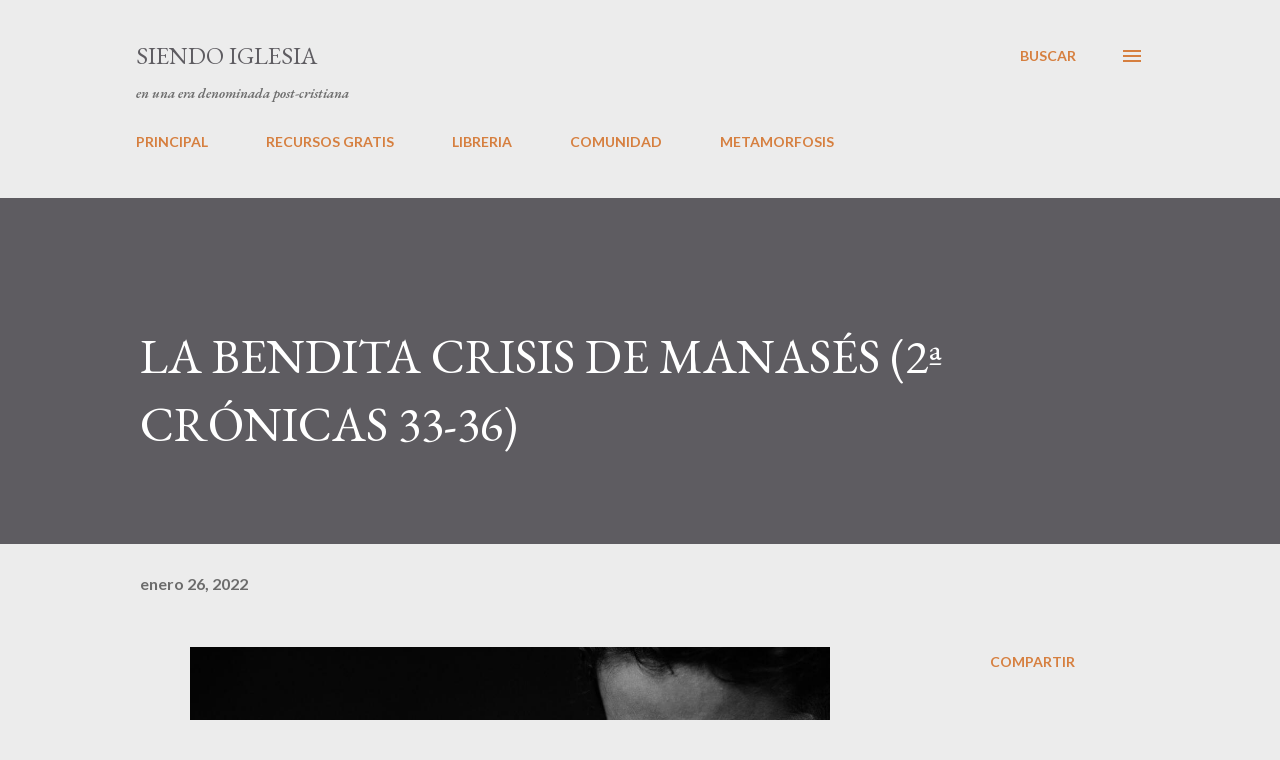

--- FILE ---
content_type: text/html; charset=UTF-8
request_url: http://www.siendoiglesia.com/2022/01/la-bendita-crisis-de-manases-2-cronicas.html
body_size: 33474
content:
<!DOCTYPE html>
<html dir='ltr' lang='es'>
<head>
<meta content='width=device-width, initial-scale=1' name='viewport'/>
<title>LA BENDITA CRISIS DE MANASÉS (2ª CRÓNICAS 33-36)</title>
<meta content='text/html; charset=UTF-8' http-equiv='Content-Type'/>
<!-- Chrome, Firefox OS and Opera -->
<meta content='#ececec' name='theme-color'/>
<!-- Windows Phone -->
<meta content='#ececec' name='msapplication-navbutton-color'/>
<meta content='blogger' name='generator'/>
<link href='http://www.siendoiglesia.com/favicon.ico' rel='icon' type='image/x-icon'/>
<link href='http://www.siendoiglesia.com/2022/01/la-bendita-crisis-de-manases-2-cronicas.html' rel='canonical'/>
<link rel="alternate" type="application/atom+xml" title="SIENDO IGLESIA - Atom" href="http://www.siendoiglesia.com/feeds/posts/default" />
<link rel="alternate" type="application/rss+xml" title="SIENDO IGLESIA - RSS" href="http://www.siendoiglesia.com/feeds/posts/default?alt=rss" />
<link rel="service.post" type="application/atom+xml" title="SIENDO IGLESIA - Atom" href="https://www.blogger.com/feeds/6875373455098835129/posts/default" />

<link rel="alternate" type="application/atom+xml" title="SIENDO IGLESIA - Atom" href="http://www.siendoiglesia.com/feeds/7675585911037126237/comments/default" />
<!--Can't find substitution for tag [blog.ieCssRetrofitLinks]-->
<link href='https://blogger.googleusercontent.com/img/a/AVvXsEgM2zagMHC2-_2tprqPAoGPEueX63pHrtj-u_tEEo0UkIIncOOuIYvt9dkGzbQLpO-PnDJi4AWc3haM9uEpm90ArwGQj9T0E_D0Q3vEMX8qII0wAF-hE1SBXW_Wwvo7LcNXSNY63j4MbxhCQQrXBTbwp4Z48kfCjeokmAU9-vmFFEw4KogEPQ0yb3ZtuJ_9' rel='image_src'/>
<meta content='http://www.siendoiglesia.com/2022/01/la-bendita-crisis-de-manases-2-cronicas.html' property='og:url'/>
<meta content='LA BENDITA CRISIS DE MANASÉS (2ª CRÓNICAS 33-36)' property='og:title'/>
<meta content='Blog sobre los retos de ser iglesia en el siglo XXI' property='og:description'/>
<meta content='https://blogger.googleusercontent.com/img/a/AVvXsEgM2zagMHC2-_2tprqPAoGPEueX63pHrtj-u_tEEo0UkIIncOOuIYvt9dkGzbQLpO-PnDJi4AWc3haM9uEpm90ArwGQj9T0E_D0Q3vEMX8qII0wAF-hE1SBXW_Wwvo7LcNXSNY63j4MbxhCQQrXBTbwp4Z48kfCjeokmAU9-vmFFEw4KogEPQ0yb3ZtuJ_9=w1200-h630-p-k-no-nu' property='og:image'/>
<style type='text/css'>@font-face{font-family:'EB Garamond';font-style:italic;font-weight:600;font-display:swap;src:url(//fonts.gstatic.com/s/ebgaramond/v32/SlGFmQSNjdsmc35JDF1K5GRwUjcdlttVFm-rI7diR79wU6i1hGFJRvzr2Q.woff2)format('woff2');unicode-range:U+0460-052F,U+1C80-1C8A,U+20B4,U+2DE0-2DFF,U+A640-A69F,U+FE2E-FE2F;}@font-face{font-family:'EB Garamond';font-style:italic;font-weight:600;font-display:swap;src:url(//fonts.gstatic.com/s/ebgaramond/v32/SlGFmQSNjdsmc35JDF1K5GRwUjcdlttVFm-rI7diR795U6i1hGFJRvzr2Q.woff2)format('woff2');unicode-range:U+0301,U+0400-045F,U+0490-0491,U+04B0-04B1,U+2116;}@font-face{font-family:'EB Garamond';font-style:italic;font-weight:600;font-display:swap;src:url(//fonts.gstatic.com/s/ebgaramond/v32/SlGFmQSNjdsmc35JDF1K5GRwUjcdlttVFm-rI7diR79xU6i1hGFJRvzr2Q.woff2)format('woff2');unicode-range:U+1F00-1FFF;}@font-face{font-family:'EB Garamond';font-style:italic;font-weight:600;font-display:swap;src:url(//fonts.gstatic.com/s/ebgaramond/v32/SlGFmQSNjdsmc35JDF1K5GRwUjcdlttVFm-rI7diR79-U6i1hGFJRvzr2Q.woff2)format('woff2');unicode-range:U+0370-0377,U+037A-037F,U+0384-038A,U+038C,U+038E-03A1,U+03A3-03FF;}@font-face{font-family:'EB Garamond';font-style:italic;font-weight:600;font-display:swap;src:url(//fonts.gstatic.com/s/ebgaramond/v32/SlGFmQSNjdsmc35JDF1K5GRwUjcdlttVFm-rI7diR79yU6i1hGFJRvzr2Q.woff2)format('woff2');unicode-range:U+0102-0103,U+0110-0111,U+0128-0129,U+0168-0169,U+01A0-01A1,U+01AF-01B0,U+0300-0301,U+0303-0304,U+0308-0309,U+0323,U+0329,U+1EA0-1EF9,U+20AB;}@font-face{font-family:'EB Garamond';font-style:italic;font-weight:600;font-display:swap;src:url(//fonts.gstatic.com/s/ebgaramond/v32/SlGFmQSNjdsmc35JDF1K5GRwUjcdlttVFm-rI7diR79zU6i1hGFJRvzr2Q.woff2)format('woff2');unicode-range:U+0100-02BA,U+02BD-02C5,U+02C7-02CC,U+02CE-02D7,U+02DD-02FF,U+0304,U+0308,U+0329,U+1D00-1DBF,U+1E00-1E9F,U+1EF2-1EFF,U+2020,U+20A0-20AB,U+20AD-20C0,U+2113,U+2C60-2C7F,U+A720-A7FF;}@font-face{font-family:'EB Garamond';font-style:italic;font-weight:600;font-display:swap;src:url(//fonts.gstatic.com/s/ebgaramond/v32/SlGFmQSNjdsmc35JDF1K5GRwUjcdlttVFm-rI7diR799U6i1hGFJRvw.woff2)format('woff2');unicode-range:U+0000-00FF,U+0131,U+0152-0153,U+02BB-02BC,U+02C6,U+02DA,U+02DC,U+0304,U+0308,U+0329,U+2000-206F,U+20AC,U+2122,U+2191,U+2193,U+2212,U+2215,U+FEFF,U+FFFD;}@font-face{font-family:'EB Garamond';font-style:normal;font-weight:400;font-display:swap;src:url(//fonts.gstatic.com/s/ebgaramond/v32/SlGDmQSNjdsmc35JDF1K5E55YMjF_7DPuGi-6_RkCY9_WamXgHlIbvw.woff2)format('woff2');unicode-range:U+0460-052F,U+1C80-1C8A,U+20B4,U+2DE0-2DFF,U+A640-A69F,U+FE2E-FE2F;}@font-face{font-family:'EB Garamond';font-style:normal;font-weight:400;font-display:swap;src:url(//fonts.gstatic.com/s/ebgaramond/v32/SlGDmQSNjdsmc35JDF1K5E55YMjF_7DPuGi-6_RkAI9_WamXgHlIbvw.woff2)format('woff2');unicode-range:U+0301,U+0400-045F,U+0490-0491,U+04B0-04B1,U+2116;}@font-face{font-family:'EB Garamond';font-style:normal;font-weight:400;font-display:swap;src:url(//fonts.gstatic.com/s/ebgaramond/v32/SlGDmQSNjdsmc35JDF1K5E55YMjF_7DPuGi-6_RkCI9_WamXgHlIbvw.woff2)format('woff2');unicode-range:U+1F00-1FFF;}@font-face{font-family:'EB Garamond';font-style:normal;font-weight:400;font-display:swap;src:url(//fonts.gstatic.com/s/ebgaramond/v32/SlGDmQSNjdsmc35JDF1K5E55YMjF_7DPuGi-6_RkB49_WamXgHlIbvw.woff2)format('woff2');unicode-range:U+0370-0377,U+037A-037F,U+0384-038A,U+038C,U+038E-03A1,U+03A3-03FF;}@font-face{font-family:'EB Garamond';font-style:normal;font-weight:400;font-display:swap;src:url(//fonts.gstatic.com/s/ebgaramond/v32/SlGDmQSNjdsmc35JDF1K5E55YMjF_7DPuGi-6_RkC49_WamXgHlIbvw.woff2)format('woff2');unicode-range:U+0102-0103,U+0110-0111,U+0128-0129,U+0168-0169,U+01A0-01A1,U+01AF-01B0,U+0300-0301,U+0303-0304,U+0308-0309,U+0323,U+0329,U+1EA0-1EF9,U+20AB;}@font-face{font-family:'EB Garamond';font-style:normal;font-weight:400;font-display:swap;src:url(//fonts.gstatic.com/s/ebgaramond/v32/SlGDmQSNjdsmc35JDF1K5E55YMjF_7DPuGi-6_RkCo9_WamXgHlIbvw.woff2)format('woff2');unicode-range:U+0100-02BA,U+02BD-02C5,U+02C7-02CC,U+02CE-02D7,U+02DD-02FF,U+0304,U+0308,U+0329,U+1D00-1DBF,U+1E00-1E9F,U+1EF2-1EFF,U+2020,U+20A0-20AB,U+20AD-20C0,U+2113,U+2C60-2C7F,U+A720-A7FF;}@font-face{font-family:'EB Garamond';font-style:normal;font-weight:400;font-display:swap;src:url(//fonts.gstatic.com/s/ebgaramond/v32/SlGDmQSNjdsmc35JDF1K5E55YMjF_7DPuGi-6_RkBI9_WamXgHlI.woff2)format('woff2');unicode-range:U+0000-00FF,U+0131,U+0152-0153,U+02BB-02BC,U+02C6,U+02DA,U+02DC,U+0304,U+0308,U+0329,U+2000-206F,U+20AC,U+2122,U+2191,U+2193,U+2212,U+2215,U+FEFF,U+FFFD;}@font-face{font-family:'Lato';font-style:normal;font-weight:400;font-display:swap;src:url(//fonts.gstatic.com/s/lato/v25/S6uyw4BMUTPHjxAwXiWtFCfQ7A.woff2)format('woff2');unicode-range:U+0100-02BA,U+02BD-02C5,U+02C7-02CC,U+02CE-02D7,U+02DD-02FF,U+0304,U+0308,U+0329,U+1D00-1DBF,U+1E00-1E9F,U+1EF2-1EFF,U+2020,U+20A0-20AB,U+20AD-20C0,U+2113,U+2C60-2C7F,U+A720-A7FF;}@font-face{font-family:'Lato';font-style:normal;font-weight:400;font-display:swap;src:url(//fonts.gstatic.com/s/lato/v25/S6uyw4BMUTPHjx4wXiWtFCc.woff2)format('woff2');unicode-range:U+0000-00FF,U+0131,U+0152-0153,U+02BB-02BC,U+02C6,U+02DA,U+02DC,U+0304,U+0308,U+0329,U+2000-206F,U+20AC,U+2122,U+2191,U+2193,U+2212,U+2215,U+FEFF,U+FFFD;}@font-face{font-family:'Lato';font-style:normal;font-weight:700;font-display:swap;src:url(//fonts.gstatic.com/s/lato/v25/S6u9w4BMUTPHh6UVSwaPGQ3q5d0N7w.woff2)format('woff2');unicode-range:U+0100-02BA,U+02BD-02C5,U+02C7-02CC,U+02CE-02D7,U+02DD-02FF,U+0304,U+0308,U+0329,U+1D00-1DBF,U+1E00-1E9F,U+1EF2-1EFF,U+2020,U+20A0-20AB,U+20AD-20C0,U+2113,U+2C60-2C7F,U+A720-A7FF;}@font-face{font-family:'Lato';font-style:normal;font-weight:700;font-display:swap;src:url(//fonts.gstatic.com/s/lato/v25/S6u9w4BMUTPHh6UVSwiPGQ3q5d0.woff2)format('woff2');unicode-range:U+0000-00FF,U+0131,U+0152-0153,U+02BB-02BC,U+02C6,U+02DA,U+02DC,U+0304,U+0308,U+0329,U+2000-206F,U+20AC,U+2122,U+2191,U+2193,U+2212,U+2215,U+FEFF,U+FFFD;}@font-face{font-family:'Open Sans';font-style:normal;font-weight:600;font-stretch:100%;font-display:swap;src:url(//fonts.gstatic.com/s/opensans/v44/memSYaGs126MiZpBA-UvWbX2vVnXBbObj2OVZyOOSr4dVJWUgsgH1x4taVIUwaEQbjB_mQ.woff2)format('woff2');unicode-range:U+0460-052F,U+1C80-1C8A,U+20B4,U+2DE0-2DFF,U+A640-A69F,U+FE2E-FE2F;}@font-face{font-family:'Open Sans';font-style:normal;font-weight:600;font-stretch:100%;font-display:swap;src:url(//fonts.gstatic.com/s/opensans/v44/memSYaGs126MiZpBA-UvWbX2vVnXBbObj2OVZyOOSr4dVJWUgsgH1x4kaVIUwaEQbjB_mQ.woff2)format('woff2');unicode-range:U+0301,U+0400-045F,U+0490-0491,U+04B0-04B1,U+2116;}@font-face{font-family:'Open Sans';font-style:normal;font-weight:600;font-stretch:100%;font-display:swap;src:url(//fonts.gstatic.com/s/opensans/v44/memSYaGs126MiZpBA-UvWbX2vVnXBbObj2OVZyOOSr4dVJWUgsgH1x4saVIUwaEQbjB_mQ.woff2)format('woff2');unicode-range:U+1F00-1FFF;}@font-face{font-family:'Open Sans';font-style:normal;font-weight:600;font-stretch:100%;font-display:swap;src:url(//fonts.gstatic.com/s/opensans/v44/memSYaGs126MiZpBA-UvWbX2vVnXBbObj2OVZyOOSr4dVJWUgsgH1x4jaVIUwaEQbjB_mQ.woff2)format('woff2');unicode-range:U+0370-0377,U+037A-037F,U+0384-038A,U+038C,U+038E-03A1,U+03A3-03FF;}@font-face{font-family:'Open Sans';font-style:normal;font-weight:600;font-stretch:100%;font-display:swap;src:url(//fonts.gstatic.com/s/opensans/v44/memSYaGs126MiZpBA-UvWbX2vVnXBbObj2OVZyOOSr4dVJWUgsgH1x4iaVIUwaEQbjB_mQ.woff2)format('woff2');unicode-range:U+0307-0308,U+0590-05FF,U+200C-2010,U+20AA,U+25CC,U+FB1D-FB4F;}@font-face{font-family:'Open Sans';font-style:normal;font-weight:600;font-stretch:100%;font-display:swap;src:url(//fonts.gstatic.com/s/opensans/v44/memSYaGs126MiZpBA-UvWbX2vVnXBbObj2OVZyOOSr4dVJWUgsgH1x5caVIUwaEQbjB_mQ.woff2)format('woff2');unicode-range:U+0302-0303,U+0305,U+0307-0308,U+0310,U+0312,U+0315,U+031A,U+0326-0327,U+032C,U+032F-0330,U+0332-0333,U+0338,U+033A,U+0346,U+034D,U+0391-03A1,U+03A3-03A9,U+03B1-03C9,U+03D1,U+03D5-03D6,U+03F0-03F1,U+03F4-03F5,U+2016-2017,U+2034-2038,U+203C,U+2040,U+2043,U+2047,U+2050,U+2057,U+205F,U+2070-2071,U+2074-208E,U+2090-209C,U+20D0-20DC,U+20E1,U+20E5-20EF,U+2100-2112,U+2114-2115,U+2117-2121,U+2123-214F,U+2190,U+2192,U+2194-21AE,U+21B0-21E5,U+21F1-21F2,U+21F4-2211,U+2213-2214,U+2216-22FF,U+2308-230B,U+2310,U+2319,U+231C-2321,U+2336-237A,U+237C,U+2395,U+239B-23B7,U+23D0,U+23DC-23E1,U+2474-2475,U+25AF,U+25B3,U+25B7,U+25BD,U+25C1,U+25CA,U+25CC,U+25FB,U+266D-266F,U+27C0-27FF,U+2900-2AFF,U+2B0E-2B11,U+2B30-2B4C,U+2BFE,U+3030,U+FF5B,U+FF5D,U+1D400-1D7FF,U+1EE00-1EEFF;}@font-face{font-family:'Open Sans';font-style:normal;font-weight:600;font-stretch:100%;font-display:swap;src:url(//fonts.gstatic.com/s/opensans/v44/memSYaGs126MiZpBA-UvWbX2vVnXBbObj2OVZyOOSr4dVJWUgsgH1x5OaVIUwaEQbjB_mQ.woff2)format('woff2');unicode-range:U+0001-000C,U+000E-001F,U+007F-009F,U+20DD-20E0,U+20E2-20E4,U+2150-218F,U+2190,U+2192,U+2194-2199,U+21AF,U+21E6-21F0,U+21F3,U+2218-2219,U+2299,U+22C4-22C6,U+2300-243F,U+2440-244A,U+2460-24FF,U+25A0-27BF,U+2800-28FF,U+2921-2922,U+2981,U+29BF,U+29EB,U+2B00-2BFF,U+4DC0-4DFF,U+FFF9-FFFB,U+10140-1018E,U+10190-1019C,U+101A0,U+101D0-101FD,U+102E0-102FB,U+10E60-10E7E,U+1D2C0-1D2D3,U+1D2E0-1D37F,U+1F000-1F0FF,U+1F100-1F1AD,U+1F1E6-1F1FF,U+1F30D-1F30F,U+1F315,U+1F31C,U+1F31E,U+1F320-1F32C,U+1F336,U+1F378,U+1F37D,U+1F382,U+1F393-1F39F,U+1F3A7-1F3A8,U+1F3AC-1F3AF,U+1F3C2,U+1F3C4-1F3C6,U+1F3CA-1F3CE,U+1F3D4-1F3E0,U+1F3ED,U+1F3F1-1F3F3,U+1F3F5-1F3F7,U+1F408,U+1F415,U+1F41F,U+1F426,U+1F43F,U+1F441-1F442,U+1F444,U+1F446-1F449,U+1F44C-1F44E,U+1F453,U+1F46A,U+1F47D,U+1F4A3,U+1F4B0,U+1F4B3,U+1F4B9,U+1F4BB,U+1F4BF,U+1F4C8-1F4CB,U+1F4D6,U+1F4DA,U+1F4DF,U+1F4E3-1F4E6,U+1F4EA-1F4ED,U+1F4F7,U+1F4F9-1F4FB,U+1F4FD-1F4FE,U+1F503,U+1F507-1F50B,U+1F50D,U+1F512-1F513,U+1F53E-1F54A,U+1F54F-1F5FA,U+1F610,U+1F650-1F67F,U+1F687,U+1F68D,U+1F691,U+1F694,U+1F698,U+1F6AD,U+1F6B2,U+1F6B9-1F6BA,U+1F6BC,U+1F6C6-1F6CF,U+1F6D3-1F6D7,U+1F6E0-1F6EA,U+1F6F0-1F6F3,U+1F6F7-1F6FC,U+1F700-1F7FF,U+1F800-1F80B,U+1F810-1F847,U+1F850-1F859,U+1F860-1F887,U+1F890-1F8AD,U+1F8B0-1F8BB,U+1F8C0-1F8C1,U+1F900-1F90B,U+1F93B,U+1F946,U+1F984,U+1F996,U+1F9E9,U+1FA00-1FA6F,U+1FA70-1FA7C,U+1FA80-1FA89,U+1FA8F-1FAC6,U+1FACE-1FADC,U+1FADF-1FAE9,U+1FAF0-1FAF8,U+1FB00-1FBFF;}@font-face{font-family:'Open Sans';font-style:normal;font-weight:600;font-stretch:100%;font-display:swap;src:url(//fonts.gstatic.com/s/opensans/v44/memSYaGs126MiZpBA-UvWbX2vVnXBbObj2OVZyOOSr4dVJWUgsgH1x4vaVIUwaEQbjB_mQ.woff2)format('woff2');unicode-range:U+0102-0103,U+0110-0111,U+0128-0129,U+0168-0169,U+01A0-01A1,U+01AF-01B0,U+0300-0301,U+0303-0304,U+0308-0309,U+0323,U+0329,U+1EA0-1EF9,U+20AB;}@font-face{font-family:'Open Sans';font-style:normal;font-weight:600;font-stretch:100%;font-display:swap;src:url(//fonts.gstatic.com/s/opensans/v44/memSYaGs126MiZpBA-UvWbX2vVnXBbObj2OVZyOOSr4dVJWUgsgH1x4uaVIUwaEQbjB_mQ.woff2)format('woff2');unicode-range:U+0100-02BA,U+02BD-02C5,U+02C7-02CC,U+02CE-02D7,U+02DD-02FF,U+0304,U+0308,U+0329,U+1D00-1DBF,U+1E00-1E9F,U+1EF2-1EFF,U+2020,U+20A0-20AB,U+20AD-20C0,U+2113,U+2C60-2C7F,U+A720-A7FF;}@font-face{font-family:'Open Sans';font-style:normal;font-weight:600;font-stretch:100%;font-display:swap;src:url(//fonts.gstatic.com/s/opensans/v44/memSYaGs126MiZpBA-UvWbX2vVnXBbObj2OVZyOOSr4dVJWUgsgH1x4gaVIUwaEQbjA.woff2)format('woff2');unicode-range:U+0000-00FF,U+0131,U+0152-0153,U+02BB-02BC,U+02C6,U+02DA,U+02DC,U+0304,U+0308,U+0329,U+2000-206F,U+20AC,U+2122,U+2191,U+2193,U+2212,U+2215,U+FEFF,U+FFFD;}</style>
<style id='page-skin-1' type='text/css'><!--
/*! normalize.css v3.0.1 | MIT License | git.io/normalize */html{font-family:sans-serif;-ms-text-size-adjust:100%;-webkit-text-size-adjust:100%}body{margin:0}article,aside,details,figcaption,figure,footer,header,hgroup,main,nav,section,summary{display:block}audio,canvas,progress,video{display:inline-block;vertical-align:baseline}audio:not([controls]){display:none;height:0}[hidden],template{display:none}a{background:transparent}a:active,a:hover{outline:0}abbr[title]{border-bottom:1px dotted}b,strong{font-weight:bold}dfn{font-style:italic}h1{font-size:2em;margin:.67em 0}mark{background:#ff0;color:#000}small{font-size:80%}sub,sup{font-size:75%;line-height:0;position:relative;vertical-align:baseline}sup{top:-0.5em}sub{bottom:-0.25em}img{border:0}svg:not(:root){overflow:hidden}figure{margin:1em 40px}hr{-moz-box-sizing:content-box;box-sizing:content-box;height:0}pre{overflow:auto}code,kbd,pre,samp{font-family:monospace,monospace;font-size:1em}button,input,optgroup,select,textarea{color:inherit;font:inherit;margin:0}button{overflow:visible}button,select{text-transform:none}button,html input[type="button"],input[type="reset"],input[type="submit"]{-webkit-appearance:button;cursor:pointer}button[disabled],html input[disabled]{cursor:default}button::-moz-focus-inner,input::-moz-focus-inner{border:0;padding:0}input{line-height:normal}input[type="checkbox"],input[type="radio"]{box-sizing:border-box;padding:0}input[type="number"]::-webkit-inner-spin-button,input[type="number"]::-webkit-outer-spin-button{height:auto}input[type="search"]{-webkit-appearance:textfield;-moz-box-sizing:content-box;-webkit-box-sizing:content-box;box-sizing:content-box}input[type="search"]::-webkit-search-cancel-button,input[type="search"]::-webkit-search-decoration{-webkit-appearance:none}fieldset{border:1px solid #c0c0c0;margin:0 2px;padding:.35em .625em .75em}legend{border:0;padding:0}textarea{overflow:auto}optgroup{font-weight:bold}table{border-collapse:collapse;border-spacing:0}td,th{padding:0}
body{
overflow-wrap:break-word;
word-break:break-word;
word-wrap:break-word
}
.hidden{
display:none
}
.invisible{
visibility:hidden
}
.container::after,.float-container::after{
clear:both;
content:"";
display:table
}
.clearboth{
clear:both
}
#comments .comment .comment-actions,.subscribe-popup .FollowByEmail .follow-by-email-submit,.widget.Profile .profile-link{
background:0 0;
border:0;
box-shadow:none;
color:#d67f3f;
cursor:pointer;
font-size:14px;
font-weight:700;
outline:0;
text-decoration:none;
text-transform:uppercase;
width:auto
}
.dim-overlay{
background-color:rgba(0,0,0,.54);
height:100vh;
left:0;
position:fixed;
top:0;
width:100%
}
#sharing-dim-overlay{
background-color:transparent
}
input::-ms-clear{
display:none
}
.blogger-logo,.svg-icon-24.blogger-logo{
fill:#ff9800;
opacity:1
}
.loading-spinner-large{
-webkit-animation:mspin-rotate 1.568s infinite linear;
animation:mspin-rotate 1.568s infinite linear;
height:48px;
overflow:hidden;
position:absolute;
width:48px;
z-index:200
}
.loading-spinner-large>div{
-webkit-animation:mspin-revrot 5332ms infinite steps(4);
animation:mspin-revrot 5332ms infinite steps(4)
}
.loading-spinner-large>div>div{
-webkit-animation:mspin-singlecolor-large-film 1333ms infinite steps(81);
animation:mspin-singlecolor-large-film 1333ms infinite steps(81);
background-size:100%;
height:48px;
width:3888px
}
.mspin-black-large>div>div,.mspin-grey_54-large>div>div{
background-image:url(https://www.blogblog.com/indie/mspin_black_large.svg)
}
.mspin-white-large>div>div{
background-image:url(https://www.blogblog.com/indie/mspin_white_large.svg)
}
.mspin-grey_54-large{
opacity:.54
}
@-webkit-keyframes mspin-singlecolor-large-film{
from{
-webkit-transform:translateX(0);
transform:translateX(0)
}
to{
-webkit-transform:translateX(-3888px);
transform:translateX(-3888px)
}
}
@keyframes mspin-singlecolor-large-film{
from{
-webkit-transform:translateX(0);
transform:translateX(0)
}
to{
-webkit-transform:translateX(-3888px);
transform:translateX(-3888px)
}
}
@-webkit-keyframes mspin-rotate{
from{
-webkit-transform:rotate(0);
transform:rotate(0)
}
to{
-webkit-transform:rotate(360deg);
transform:rotate(360deg)
}
}
@keyframes mspin-rotate{
from{
-webkit-transform:rotate(0);
transform:rotate(0)
}
to{
-webkit-transform:rotate(360deg);
transform:rotate(360deg)
}
}
@-webkit-keyframes mspin-revrot{
from{
-webkit-transform:rotate(0);
transform:rotate(0)
}
to{
-webkit-transform:rotate(-360deg);
transform:rotate(-360deg)
}
}
@keyframes mspin-revrot{
from{
-webkit-transform:rotate(0);
transform:rotate(0)
}
to{
-webkit-transform:rotate(-360deg);
transform:rotate(-360deg)
}
}
.skip-navigation{
background-color:#fff;
box-sizing:border-box;
color:#000;
display:block;
height:0;
left:0;
line-height:50px;
overflow:hidden;
padding-top:0;
position:fixed;
text-align:center;
top:0;
-webkit-transition:box-shadow .3s,height .3s,padding-top .3s;
transition:box-shadow .3s,height .3s,padding-top .3s;
width:100%;
z-index:900
}
.skip-navigation:focus{
box-shadow:0 4px 5px 0 rgba(0,0,0,.14),0 1px 10px 0 rgba(0,0,0,.12),0 2px 4px -1px rgba(0,0,0,.2);
height:50px
}
#main{
outline:0
}
.main-heading{
position:absolute;
clip:rect(1px,1px,1px,1px);
padding:0;
border:0;
height:1px;
width:1px;
overflow:hidden
}
.Attribution{
margin-top:1em;
text-align:center
}
.Attribution .blogger img,.Attribution .blogger svg{
vertical-align:bottom
}
.Attribution .blogger img{
margin-right:.5em
}
.Attribution div{
line-height:24px;
margin-top:.5em
}
.Attribution .copyright,.Attribution .image-attribution{
font-size:.7em;
margin-top:1.5em
}
.BLOG_mobile_video_class{
display:none
}
.bg-photo{
background-attachment:scroll!important
}
body .CSS_LIGHTBOX{
z-index:900
}
.extendable .show-less,.extendable .show-more{
border-color:#d67f3f;
color:#d67f3f;
margin-top:8px
}
.extendable .show-less.hidden,.extendable .show-more.hidden{
display:none
}
.inline-ad{
display:none;
max-width:100%;
overflow:hidden
}
.adsbygoogle{
display:block
}
#cookieChoiceInfo{
bottom:0;
top:auto
}
iframe.b-hbp-video{
border:0
}
.post-body img{
max-width:100%
}
.post-body iframe{
max-width:100%
}
.post-body a[imageanchor="1"]{
display:inline-block
}
.byline{
margin-right:1em
}
.byline:last-child{
margin-right:0
}
.link-copied-dialog{
max-width:520px;
outline:0
}
.link-copied-dialog .modal-dialog-buttons{
margin-top:8px
}
.link-copied-dialog .goog-buttonset-default{
background:0 0;
border:0
}
.link-copied-dialog .goog-buttonset-default:focus{
outline:0
}
.paging-control-container{
margin-bottom:16px
}
.paging-control-container .paging-control{
display:inline-block
}
.paging-control-container .comment-range-text::after,.paging-control-container .paging-control{
color:#d67f3f
}
.paging-control-container .comment-range-text,.paging-control-container .paging-control{
margin-right:8px
}
.paging-control-container .comment-range-text::after,.paging-control-container .paging-control::after{
content:"\b7";
cursor:default;
padding-left:8px;
pointer-events:none
}
.paging-control-container .comment-range-text:last-child::after,.paging-control-container .paging-control:last-child::after{
content:none
}
.byline.reactions iframe{
height:20px
}
.b-notification{
color:#000;
background-color:#fff;
border-bottom:solid 1px #000;
box-sizing:border-box;
padding:16px 32px;
text-align:center
}
.b-notification.visible{
-webkit-transition:margin-top .3s cubic-bezier(.4,0,.2,1);
transition:margin-top .3s cubic-bezier(.4,0,.2,1)
}
.b-notification.invisible{
position:absolute
}
.b-notification-close{
position:absolute;
right:8px;
top:8px
}
.no-posts-message{
line-height:40px;
text-align:center
}
@media screen and (max-width:968px){
body.item-view .post-body a[imageanchor="1"][style*="float: left;"],body.item-view .post-body a[imageanchor="1"][style*="float: right;"]{
float:none!important;
clear:none!important
}
body.item-view .post-body a[imageanchor="1"] img{
display:block;
height:auto;
margin:0 auto
}
body.item-view .post-body>.separator:first-child>a[imageanchor="1"]:first-child{
margin-top:20px
}
.post-body a[imageanchor]{
display:block
}
body.item-view .post-body a[imageanchor="1"]{
margin-left:0!important;
margin-right:0!important
}
body.item-view .post-body a[imageanchor="1"]+a[imageanchor="1"]{
margin-top:16px
}
}
.item-control{
display:none
}
#comments{
border-top:1px dashed rgba(0,0,0,.54);
margin-top:20px;
padding:20px
}
#comments .comment-thread ol{
margin:0;
padding-left:0;
padding-left:0
}
#comments .comment .comment-replybox-single,#comments .comment-thread .comment-replies{
margin-left:60px
}
#comments .comment-thread .thread-count{
display:none
}
#comments .comment{
list-style-type:none;
padding:0 0 30px;
position:relative
}
#comments .comment .comment{
padding-bottom:8px
}
.comment .avatar-image-container{
position:absolute
}
.comment .avatar-image-container img{
border-radius:50%
}
.avatar-image-container svg,.comment .avatar-image-container .avatar-icon{
border-radius:50%;
border:solid 1px #d67f3f;
box-sizing:border-box;
fill:#d67f3f;
height:35px;
margin:0;
padding:7px;
width:35px
}
.comment .comment-block{
margin-top:10px;
margin-left:60px;
padding-bottom:0
}
#comments .comment-author-header-wrapper{
margin-left:40px
}
#comments .comment .thread-expanded .comment-block{
padding-bottom:20px
}
#comments .comment .comment-header .user,#comments .comment .comment-header .user a{
color:#292929;
font-style:normal;
font-weight:700
}
#comments .comment .comment-actions{
bottom:0;
margin-bottom:15px;
position:absolute
}
#comments .comment .comment-actions>*{
margin-right:8px
}
#comments .comment .comment-header .datetime{
bottom:0;
color:rgba(0,0,0,0.54);
display:inline-block;
font-size:13px;
font-style:italic;
margin-left:8px
}
#comments .comment .comment-footer .comment-timestamp a,#comments .comment .comment-header .datetime a{
color:rgba(0,0,0,0.54)
}
#comments .comment .comment-content,.comment .comment-body{
margin-top:12px;
word-break:break-word
}
.comment-body{
margin-bottom:12px
}
#comments.embed[data-num-comments="0"]{
border:0;
margin-top:0;
padding-top:0
}
#comments.embed[data-num-comments="0"] #comment-post-message,#comments.embed[data-num-comments="0"] div.comment-form>p,#comments.embed[data-num-comments="0"] p.comment-footer{
display:none
}
#comment-editor-src{
display:none
}
.comments .comments-content .loadmore.loaded{
max-height:0;
opacity:0;
overflow:hidden
}
.extendable .remaining-items{
height:0;
overflow:hidden;
-webkit-transition:height .3s cubic-bezier(.4,0,.2,1);
transition:height .3s cubic-bezier(.4,0,.2,1)
}
.extendable .remaining-items.expanded{
height:auto
}
.svg-icon-24,.svg-icon-24-button{
cursor:pointer;
height:24px;
width:24px;
min-width:24px
}
.touch-icon{
margin:-12px;
padding:12px
}
.touch-icon:active,.touch-icon:focus{
background-color:rgba(153,153,153,.4);
border-radius:50%
}
svg:not(:root).touch-icon{
overflow:visible
}
html[dir=rtl] .rtl-reversible-icon{
-webkit-transform:scaleX(-1);
-ms-transform:scaleX(-1);
transform:scaleX(-1)
}
.svg-icon-24-button,.touch-icon-button{
background:0 0;
border:0;
margin:0;
outline:0;
padding:0
}
.touch-icon-button .touch-icon:active,.touch-icon-button .touch-icon:focus{
background-color:transparent
}
.touch-icon-button:active .touch-icon,.touch-icon-button:focus .touch-icon{
background-color:rgba(153,153,153,.4);
border-radius:50%
}
.Profile .default-avatar-wrapper .avatar-icon{
border-radius:50%;
border:solid 1px #000000;
box-sizing:border-box;
fill:#000000;
margin:0
}
.Profile .individual .default-avatar-wrapper .avatar-icon{
padding:25px
}
.Profile .individual .avatar-icon,.Profile .individual .profile-img{
height:120px;
width:120px
}
.Profile .team .default-avatar-wrapper .avatar-icon{
padding:8px
}
.Profile .team .avatar-icon,.Profile .team .default-avatar-wrapper,.Profile .team .profile-img{
height:40px;
width:40px
}
.snippet-container{
margin:0;
position:relative;
overflow:hidden
}
.snippet-fade{
bottom:0;
box-sizing:border-box;
position:absolute;
width:96px
}
.snippet-fade{
right:0
}
.snippet-fade:after{
content:"\2026"
}
.snippet-fade:after{
float:right
}
.post-bottom{
-webkit-box-align:center;
-webkit-align-items:center;
-ms-flex-align:center;
align-items:center;
display:-webkit-box;
display:-webkit-flex;
display:-ms-flexbox;
display:flex;
-webkit-flex-wrap:wrap;
-ms-flex-wrap:wrap;
flex-wrap:wrap
}
.post-footer{
-webkit-box-flex:1;
-webkit-flex:1 1 auto;
-ms-flex:1 1 auto;
flex:1 1 auto;
-webkit-flex-wrap:wrap;
-ms-flex-wrap:wrap;
flex-wrap:wrap;
-webkit-box-ordinal-group:2;
-webkit-order:1;
-ms-flex-order:1;
order:1
}
.post-footer>*{
-webkit-box-flex:0;
-webkit-flex:0 1 auto;
-ms-flex:0 1 auto;
flex:0 1 auto
}
.post-footer .byline:last-child{
margin-right:1em
}
.jump-link{
-webkit-box-flex:0;
-webkit-flex:0 0 auto;
-ms-flex:0 0 auto;
flex:0 0 auto;
-webkit-box-ordinal-group:3;
-webkit-order:2;
-ms-flex-order:2;
order:2
}
.centered-top-container.sticky{
left:0;
position:fixed;
right:0;
top:0;
width:auto;
z-index:8;
-webkit-transition-property:opacity,-webkit-transform;
transition-property:opacity,-webkit-transform;
transition-property:transform,opacity;
transition-property:transform,opacity,-webkit-transform;
-webkit-transition-duration:.2s;
transition-duration:.2s;
-webkit-transition-timing-function:cubic-bezier(.4,0,.2,1);
transition-timing-function:cubic-bezier(.4,0,.2,1)
}
.centered-top-placeholder{
display:none
}
.collapsed-header .centered-top-placeholder{
display:block
}
.centered-top-container .Header .replaced h1,.centered-top-placeholder .Header .replaced h1{
display:none
}
.centered-top-container.sticky .Header .replaced h1{
display:block
}
.centered-top-container.sticky .Header .header-widget{
background:0 0
}
.centered-top-container.sticky .Header .header-image-wrapper{
display:none
}
.centered-top-container img,.centered-top-placeholder img{
max-width:100%
}
.collapsible{
-webkit-transition:height .3s cubic-bezier(.4,0,.2,1);
transition:height .3s cubic-bezier(.4,0,.2,1)
}
.collapsible,.collapsible>summary{
display:block;
overflow:hidden
}
.collapsible>:not(summary){
display:none
}
.collapsible[open]>:not(summary){
display:block
}
.collapsible:focus,.collapsible>summary:focus{
outline:0
}
.collapsible>summary{
cursor:pointer;
display:block;
padding:0
}
.collapsible:focus>summary,.collapsible>summary:focus{
background-color:transparent
}
.collapsible>summary::-webkit-details-marker{
display:none
}
.collapsible-title{
-webkit-box-align:center;
-webkit-align-items:center;
-ms-flex-align:center;
align-items:center;
display:-webkit-box;
display:-webkit-flex;
display:-ms-flexbox;
display:flex
}
.collapsible-title .title{
-webkit-box-flex:1;
-webkit-flex:1 1 auto;
-ms-flex:1 1 auto;
flex:1 1 auto;
-webkit-box-ordinal-group:1;
-webkit-order:0;
-ms-flex-order:0;
order:0;
overflow:hidden;
text-overflow:ellipsis;
white-space:nowrap
}
.collapsible-title .chevron-down,.collapsible[open] .collapsible-title .chevron-up{
display:block
}
.collapsible-title .chevron-up,.collapsible[open] .collapsible-title .chevron-down{
display:none
}
.overflowable-container{
max-height:48px;
overflow:hidden;
position:relative
}
.overflow-button{
cursor:pointer
}
#overflowable-dim-overlay{
background:0 0
}
.overflow-popup{
box-shadow:0 2px 2px 0 rgba(0,0,0,.14),0 3px 1px -2px rgba(0,0,0,.2),0 1px 5px 0 rgba(0,0,0,.12);
background-color:#ececec;
left:0;
max-width:calc(100% - 32px);
position:absolute;
top:0;
visibility:hidden;
z-index:101
}
.overflow-popup ul{
list-style:none
}
.overflow-popup .tabs li,.overflow-popup li{
display:block;
height:auto
}
.overflow-popup .tabs li{
padding-left:0;
padding-right:0
}
.overflow-button.hidden,.overflow-popup .tabs li.hidden,.overflow-popup li.hidden{
display:none
}
.ripple{
position:relative
}
.ripple>*{
z-index:1
}
.splash-wrapper{
bottom:0;
left:0;
overflow:hidden;
pointer-events:none;
position:absolute;
right:0;
top:0;
z-index:0
}
.splash{
background:#ccc;
border-radius:100%;
display:block;
opacity:.6;
position:absolute;
-webkit-transform:scale(0);
-ms-transform:scale(0);
transform:scale(0)
}
.splash.animate{
-webkit-animation:ripple-effect .4s linear;
animation:ripple-effect .4s linear
}
@-webkit-keyframes ripple-effect{
100%{
opacity:0;
-webkit-transform:scale(2.5);
transform:scale(2.5)
}
}
@keyframes ripple-effect{
100%{
opacity:0;
-webkit-transform:scale(2.5);
transform:scale(2.5)
}
}
.search{
display:-webkit-box;
display:-webkit-flex;
display:-ms-flexbox;
display:flex;
line-height:24px;
width:24px
}
.search.focused{
width:100%
}
.search.focused .section{
width:100%
}
.search form{
z-index:101
}
.search h3{
display:none
}
.search form{
display:-webkit-box;
display:-webkit-flex;
display:-ms-flexbox;
display:flex;
-webkit-box-flex:1;
-webkit-flex:1 0 0;
-ms-flex:1 0 0px;
flex:1 0 0;
border-bottom:solid 1px transparent;
padding-bottom:8px
}
.search form>*{
display:none
}
.search.focused form>*{
display:block
}
.search .search-input label{
display:none
}
.centered-top-placeholder.cloned .search form{
z-index:30
}
.search.focused form{
border-color:#292929;
position:relative;
width:auto
}
.collapsed-header .centered-top-container .search.focused form{
border-bottom-color:transparent
}
.search-expand{
-webkit-box-flex:0;
-webkit-flex:0 0 auto;
-ms-flex:0 0 auto;
flex:0 0 auto
}
.search-expand-text{
display:none
}
.search-close{
display:inline;
vertical-align:middle
}
.search-input{
-webkit-box-flex:1;
-webkit-flex:1 0 1px;
-ms-flex:1 0 1px;
flex:1 0 1px
}
.search-input input{
background:0 0;
border:0;
box-sizing:border-box;
color:#292929;
display:inline-block;
outline:0;
width:calc(100% - 48px)
}
.search-input input.no-cursor{
color:transparent;
text-shadow:0 0 0 #292929
}
.collapsed-header .centered-top-container .search-action,.collapsed-header .centered-top-container .search-input input{
color:#292929
}
.collapsed-header .centered-top-container .search-input input.no-cursor{
color:transparent;
text-shadow:0 0 0 #292929
}
.collapsed-header .centered-top-container .search-input input.no-cursor:focus,.search-input input.no-cursor:focus{
outline:0
}
.search-focused>*{
visibility:hidden
}
.search-focused .search,.search-focused .search-icon{
visibility:visible
}
.search.focused .search-action{
display:block
}
.search.focused .search-action:disabled{
opacity:.3
}
.sidebar-container{
background-color:#f7f7f7;
max-width:320px;
overflow-y:auto;
-webkit-transition-property:-webkit-transform;
transition-property:-webkit-transform;
transition-property:transform;
transition-property:transform,-webkit-transform;
-webkit-transition-duration:.3s;
transition-duration:.3s;
-webkit-transition-timing-function:cubic-bezier(0,0,.2,1);
transition-timing-function:cubic-bezier(0,0,.2,1);
width:320px;
z-index:101;
-webkit-overflow-scrolling:touch
}
.sidebar-container .navigation{
line-height:0;
padding:16px
}
.sidebar-container .sidebar-back{
cursor:pointer
}
.sidebar-container .widget{
background:0 0;
margin:0 16px;
padding:16px 0
}
.sidebar-container .widget .title{
color:#000000;
margin:0
}
.sidebar-container .widget ul{
list-style:none;
margin:0;
padding:0
}
.sidebar-container .widget ul ul{
margin-left:1em
}
.sidebar-container .widget li{
font-size:16px;
line-height:normal
}
.sidebar-container .widget+.widget{
border-top:1px dashed #000000
}
.BlogArchive li{
margin:16px 0
}
.BlogArchive li:last-child{
margin-bottom:0
}
.Label li a{
display:inline-block
}
.BlogArchive .post-count,.Label .label-count{
float:right;
margin-left:.25em
}
.BlogArchive .post-count::before,.Label .label-count::before{
content:"("
}
.BlogArchive .post-count::after,.Label .label-count::after{
content:")"
}
.widget.Translate .skiptranslate>div{
display:block!important
}
.widget.Profile .profile-link{
display:-webkit-box;
display:-webkit-flex;
display:-ms-flexbox;
display:flex
}
.widget.Profile .team-member .default-avatar-wrapper,.widget.Profile .team-member .profile-img{
-webkit-box-flex:0;
-webkit-flex:0 0 auto;
-ms-flex:0 0 auto;
flex:0 0 auto;
margin-right:1em
}
.widget.Profile .individual .profile-link{
-webkit-box-orient:vertical;
-webkit-box-direction:normal;
-webkit-flex-direction:column;
-ms-flex-direction:column;
flex-direction:column
}
.widget.Profile .team .profile-link .profile-name{
-webkit-align-self:center;
-ms-flex-item-align:center;
align-self:center;
display:block;
-webkit-box-flex:1;
-webkit-flex:1 1 auto;
-ms-flex:1 1 auto;
flex:1 1 auto
}
.dim-overlay{
background-color:rgba(0,0,0,.54);
z-index:100
}
body.sidebar-visible{
overflow-y:hidden
}
@media screen and (max-width:1619px){
.sidebar-container{
bottom:0;
position:fixed;
top:0;
left:auto;
right:0
}
.sidebar-container.sidebar-invisible{
-webkit-transition-timing-function:cubic-bezier(.4,0,.6,1);
transition-timing-function:cubic-bezier(.4,0,.6,1);
-webkit-transform:translateX(320px);
-ms-transform:translateX(320px);
transform:translateX(320px)
}
}
.dialog{
box-shadow:0 2px 2px 0 rgba(0,0,0,.14),0 3px 1px -2px rgba(0,0,0,.2),0 1px 5px 0 rgba(0,0,0,.12);
background:#ececec;
box-sizing:border-box;
color:#292929;
padding:30px;
position:fixed;
text-align:center;
width:calc(100% - 24px);
z-index:101
}
.dialog input[type=email],.dialog input[type=text]{
background-color:transparent;
border:0;
border-bottom:solid 1px rgba(41,41,41,.12);
color:#292929;
display:block;
font-family:Lato, sans-serif;
font-size:16px;
line-height:24px;
margin:auto;
padding-bottom:7px;
outline:0;
text-align:center;
width:100%
}
.dialog input[type=email]::-webkit-input-placeholder,.dialog input[type=text]::-webkit-input-placeholder{
color:#292929
}
.dialog input[type=email]::-moz-placeholder,.dialog input[type=text]::-moz-placeholder{
color:#292929
}
.dialog input[type=email]:-ms-input-placeholder,.dialog input[type=text]:-ms-input-placeholder{
color:#292929
}
.dialog input[type=email]::-ms-input-placeholder,.dialog input[type=text]::-ms-input-placeholder{
color:#292929
}
.dialog input[type=email]::placeholder,.dialog input[type=text]::placeholder{
color:#292929
}
.dialog input[type=email]:focus,.dialog input[type=text]:focus{
border-bottom:solid 2px #d67f3f;
padding-bottom:6px
}
.dialog input.no-cursor{
color:transparent;
text-shadow:0 0 0 #292929
}
.dialog input.no-cursor:focus{
outline:0
}
.dialog input.no-cursor:focus{
outline:0
}
.dialog input[type=submit]{
font-family:Lato, sans-serif
}
.dialog .goog-buttonset-default{
color:#d67f3f
}
.subscribe-popup{
max-width:364px
}
.subscribe-popup h3{
color:#ffffff;
font-size:1.8em;
margin-top:0
}
.subscribe-popup .FollowByEmail h3{
display:none
}
.subscribe-popup .FollowByEmail .follow-by-email-submit{
color:#d67f3f;
display:inline-block;
margin:0 auto;
margin-top:24px;
width:auto;
white-space:normal
}
.subscribe-popup .FollowByEmail .follow-by-email-submit:disabled{
cursor:default;
opacity:.3
}
@media (max-width:800px){
.blog-name div.widget.Subscribe{
margin-bottom:16px
}
body.item-view .blog-name div.widget.Subscribe{
margin:8px auto 16px auto;
width:100%
}
}
body#layout .bg-photo,body#layout .bg-photo-overlay{
display:none
}
body#layout .page_body{
padding:0;
position:relative;
top:0
}
body#layout .page{
display:inline-block;
left:inherit;
position:relative;
vertical-align:top;
width:540px
}
body#layout .centered{
max-width:954px
}
body#layout .navigation{
display:none
}
body#layout .sidebar-container{
display:inline-block;
width:40%
}
body#layout .hamburger-menu,body#layout .search{
display:none
}
.widget.Sharing .sharing-button{
display:none
}
.widget.Sharing .sharing-buttons li{
padding:0
}
.widget.Sharing .sharing-buttons li span{
display:none
}
.post-share-buttons{
position:relative
}
.centered-bottom .share-buttons .svg-icon-24,.share-buttons .svg-icon-24{
fill:#d67f3f
}
.sharing-open.touch-icon-button:active .touch-icon,.sharing-open.touch-icon-button:focus .touch-icon{
background-color:transparent
}
.share-buttons{
background-color:#ececec;
border-radius:2px;
box-shadow:0 2px 2px 0 rgba(0,0,0,.14),0 3px 1px -2px rgba(0,0,0,.2),0 1px 5px 0 rgba(0,0,0,.12);
color:#d67f3f;
list-style:none;
margin:0;
padding:8px 0;
position:absolute;
top:-11px;
min-width:200px;
z-index:101
}
.share-buttons.hidden{
display:none
}
.sharing-button{
background:0 0;
border:0;
margin:0;
outline:0;
padding:0;
cursor:pointer
}
.share-buttons li{
margin:0;
height:48px
}
.share-buttons li:last-child{
margin-bottom:0
}
.share-buttons li .sharing-platform-button{
box-sizing:border-box;
cursor:pointer;
display:block;
height:100%;
margin-bottom:0;
padding:0 16px;
position:relative;
width:100%
}
.share-buttons li .sharing-platform-button:focus,.share-buttons li .sharing-platform-button:hover{
background-color:rgba(128,128,128,.1);
outline:0
}
.share-buttons li svg[class*=" sharing-"],.share-buttons li svg[class^=sharing-]{
position:absolute;
top:10px
}
.share-buttons li span.sharing-platform-button{
position:relative;
top:0
}
.share-buttons li .platform-sharing-text{
display:block;
font-size:16px;
line-height:48px;
white-space:nowrap
}
.share-buttons li .platform-sharing-text{
margin-left:56px
}
.flat-button{
cursor:pointer;
display:inline-block;
font-weight:700;
text-transform:uppercase;
border-radius:2px;
padding:8px;
margin:-8px
}
.flat-icon-button{
background:0 0;
border:0;
margin:0;
outline:0;
padding:0;
margin:-12px;
padding:12px;
cursor:pointer;
box-sizing:content-box;
display:inline-block;
line-height:0
}
.flat-icon-button,.flat-icon-button .splash-wrapper{
border-radius:50%
}
.flat-icon-button .splash.animate{
-webkit-animation-duration:.3s;
animation-duration:.3s
}
h1,h2,h3,h4,h5,h6{
margin:0
}
.post-body h1,.post-body h2,.post-body h3,.post-body h4,.post-body h5,.post-body h6{
margin:1em 0
}
.action-link,a{
color:#d67f3f;
cursor:pointer;
text-decoration:none
}
.action-link:visited,a:visited{
color:#d67f3f
}
.action-link:hover,a:hover{
color:#d67f3f
}
body{
background-color:#ececec;
color:#292929;
font:400 20px Lato, sans-serif;
margin:0 auto
}
.unused{
background:#ececec none repeat scroll top left
}
.dim-overlay{
z-index:100
}
.all-container{
min-height:100vh;
display:-webkit-box;
display:-webkit-flex;
display:-ms-flexbox;
display:flex;
-webkit-box-orient:vertical;
-webkit-box-direction:normal;
-webkit-flex-direction:column;
-ms-flex-direction:column;
flex-direction:column
}
body.sidebar-visible .all-container{
overflow-y:scroll
}
.page{
max-width:1280px;
width:100%
}
.Blog{
padding:0;
padding-left:136px
}
.main_content_container{
-webkit-box-flex:0;
-webkit-flex:0 0 auto;
-ms-flex:0 0 auto;
flex:0 0 auto;
margin:0 auto;
max-width:1600px;
width:100%
}
.centered-top-container{
-webkit-box-flex:0;
-webkit-flex:0 0 auto;
-ms-flex:0 0 auto;
flex:0 0 auto
}
.centered-top,.centered-top-placeholder{
box-sizing:border-box;
width:100%
}
.centered-top{
box-sizing:border-box;
margin:0 auto;
max-width:1280px;
padding:44px 136px 32px 136px;
width:100%
}
.centered-top h3{
color:rgba(0,0,0,0.54);
font:700 14px Lato, sans-serif
}
.centered{
width:100%
}
.centered-top-firstline{
display:-webkit-box;
display:-webkit-flex;
display:-ms-flexbox;
display:flex;
position:relative;
width:100%
}
.main_header_elements{
display:-webkit-box;
display:-webkit-flex;
display:-ms-flexbox;
display:flex;
-webkit-box-flex:0;
-webkit-flex:0 1 auto;
-ms-flex:0 1 auto;
flex:0 1 auto;
-webkit-box-ordinal-group:2;
-webkit-order:1;
-ms-flex-order:1;
order:1;
overflow-x:hidden;
width:100%
}
html[dir=rtl] .main_header_elements{
-webkit-box-ordinal-group:3;
-webkit-order:2;
-ms-flex-order:2;
order:2
}
body.search-view .centered-top.search-focused .blog-name{
display:none
}
.widget.Header img{
max-width:100%
}
.blog-name{
-webkit-box-flex:1;
-webkit-flex:1 1 auto;
-ms-flex:1 1 auto;
flex:1 1 auto;
min-width:0;
-webkit-box-ordinal-group:2;
-webkit-order:1;
-ms-flex-order:1;
order:1;
-webkit-transition:opacity .2s cubic-bezier(.4,0,.2,1);
transition:opacity .2s cubic-bezier(.4,0,.2,1)
}
.subscribe-section-container{
-webkit-box-flex:0;
-webkit-flex:0 0 auto;
-ms-flex:0 0 auto;
flex:0 0 auto;
-webkit-box-ordinal-group:3;
-webkit-order:2;
-ms-flex-order:2;
order:2
}
.search{
-webkit-box-flex:0;
-webkit-flex:0 0 auto;
-ms-flex:0 0 auto;
flex:0 0 auto;
-webkit-box-ordinal-group:4;
-webkit-order:3;
-ms-flex-order:3;
order:3;
line-height:24px
}
.search svg{
margin-bottom:0px;
margin-top:0px;
padding-bottom:0;
padding-top:0
}
.search,.search.focused{
display:block;
width:auto
}
.search .section{
opacity:0;
position:absolute;
right:0;
top:0;
-webkit-transition:opacity .2s cubic-bezier(.4,0,.2,1);
transition:opacity .2s cubic-bezier(.4,0,.2,1)
}
.search-expand{
background:0 0;
border:0;
margin:0;
outline:0;
padding:0;
display:block
}
.search.focused .search-expand{
visibility:hidden
}
.hamburger-menu{
float:right;
height:24px
}
.search-expand,.subscribe-section-container{
margin-left:44px
}
.hamburger-section{
-webkit-box-flex:1;
-webkit-flex:1 0 auto;
-ms-flex:1 0 auto;
flex:1 0 auto;
margin-left:44px;
-webkit-box-ordinal-group:3;
-webkit-order:2;
-ms-flex-order:2;
order:2
}
html[dir=rtl] .hamburger-section{
-webkit-box-ordinal-group:2;
-webkit-order:1;
-ms-flex-order:1;
order:1
}
.search-expand-icon{
display:none
}
.search-expand-text{
display:block
}
.search-input{
width:100%
}
.search-focused .hamburger-section{
visibility:visible
}
.centered-top-secondline .PageList ul{
margin:0;
max-height:288px;
overflow-y:hidden
}
.centered-top-secondline .PageList li{
margin-right:30px
}
.centered-top-secondline .PageList li:first-child a{
padding-left:0
}
.centered-top-secondline .PageList .overflow-popup ul{
overflow-y:auto
}
.centered-top-secondline .PageList .overflow-popup li{
display:block
}
.centered-top-secondline .PageList .overflow-popup li.hidden{
display:none
}
.overflowable-contents li{
display:inline-block;
height:48px
}
.sticky .blog-name{
overflow:hidden
}
.sticky .blog-name .widget.Header h1{
overflow:hidden;
text-overflow:ellipsis;
white-space:nowrap
}
.sticky .blog-name .widget.Header p,.sticky .centered-top-secondline{
display:none
}
.centered-top-container,.centered-top-placeholder{
background:#ececec none repeat scroll top left
}
.centered-top .svg-icon-24{
fill:#d67f3f
}
.blog-name h1,.blog-name h1 a{
color:#5e5c61;
font:400 24px EB Garamond, serif;
line-height:24px;
text-transform:uppercase
}
.widget.Header .header-widget p{
font:400 14px EB Garamond, serif;
font-style:italic;
color:rgba(0,0,0,0.54);
line-height:1.6;
max-width:676px
}
.centered-top .flat-button{
color:#d67f3f;
cursor:pointer;
font:700 14px Lato, sans-serif;
line-height:24px;
text-transform:uppercase;
-webkit-transition:opacity .2s cubic-bezier(.4,0,.2,1);
transition:opacity .2s cubic-bezier(.4,0,.2,1)
}
.subscribe-button{
background:0 0;
border:0;
margin:0;
outline:0;
padding:0;
display:block
}
html[dir=ltr] .search form{
margin-right:12px
}
.search.focused .section{
opacity:1;
margin-right:36px;
width:calc(100% - 36px)
}
.search input{
border:0;
color:rgba(0,0,0,0.54);
font:700 16px Lato, sans-serif;
line-height:24px;
outline:0;
width:100%
}
.search form{
padding-bottom:0
}
.search input[type=submit]{
display:none
}
.search input::-webkit-input-placeholder{
text-transform:uppercase
}
.search input::-moz-placeholder{
text-transform:uppercase
}
.search input:-ms-input-placeholder{
text-transform:uppercase
}
.search input::-ms-input-placeholder{
text-transform:uppercase
}
.search input::placeholder{
text-transform:uppercase
}
.centered-top-secondline .dim-overlay,.search .dim-overlay{
background:0 0
}
.centered-top-secondline .PageList .overflow-button a,.centered-top-secondline .PageList li a{
color:#d67f3f;
font:700 14px Lato, sans-serif;
line-height:48px;
padding:12px
}
.centered-top-secondline .PageList li.selected a{
color:#d67f3f
}
.centered-top-secondline .overflow-popup .PageList li a{
color:#292929
}
.PageList ul{
padding:0
}
.sticky .search form{
border:0
}
.sticky{
box-shadow:0 0 20px 0 rgba(0,0,0,.7)
}
.sticky .centered-top{
padding-bottom:0;
padding-top:0
}
.sticky .blog-name h1,.sticky .search,.sticky .search-expand,.sticky .subscribe-button{
line-height:40px
}
.sticky .hamburger-section,.sticky .search-expand,.sticky .search.focused .search-submit{
-webkit-box-align:center;
-webkit-align-items:center;
-ms-flex-align:center;
align-items:center;
display:-webkit-box;
display:-webkit-flex;
display:-ms-flexbox;
display:flex;
height:40px
}
.subscribe-popup h3{
color:rgba(0,0,0,0.84);
font:700 24px Lato, sans-serif;
margin-bottom:24px
}
.subscribe-popup div.widget.FollowByEmail .follow-by-email-address{
color:rgba(0,0,0,0.84);
font:700 14px Lato, sans-serif
}
.subscribe-popup div.widget.FollowByEmail .follow-by-email-submit{
color:#d67f3f;
font:700 14px Lato, sans-serif;
margin-top:24px
}
.post-content{
-webkit-box-flex:0;
-webkit-flex:0 1 auto;
-ms-flex:0 1 auto;
flex:0 1 auto;
-webkit-box-ordinal-group:2;
-webkit-order:1;
-ms-flex-order:1;
order:1;
margin-right:76px;
max-width:676px;
width:100%
}
.post-filter-message{
background-color:#d67f3f;
color:#ececec;
display:-webkit-box;
display:-webkit-flex;
display:-ms-flexbox;
display:flex;
font:700 16px Lato, sans-serif;
margin:40px 136px 48px 136px;
padding:10px;
position:relative
}
.post-filter-message>*{
-webkit-box-flex:0;
-webkit-flex:0 0 auto;
-ms-flex:0 0 auto;
flex:0 0 auto
}
.post-filter-message .search-query{
font-style:italic;
quotes:"\201c" "\201d" "\2018" "\2019"
}
.post-filter-message .search-query::before{
content:open-quote
}
.post-filter-message .search-query::after{
content:close-quote
}
.post-filter-message div{
display:inline-block
}
.post-filter-message a{
color:#ececec;
display:inline-block;
text-transform:uppercase
}
.post-filter-description{
-webkit-box-flex:1;
-webkit-flex:1 1 auto;
-ms-flex:1 1 auto;
flex:1 1 auto;
margin-right:16px
}
.post-title{
margin-top:0
}
body.feed-view .post-outer-container{
margin-top:85px
}
body.feed-view .feed-message+.post-outer-container,body.feed-view .post-outer-container:first-child{
margin-top:0
}
.post-outer{
display:-webkit-box;
display:-webkit-flex;
display:-ms-flexbox;
display:flex;
position:relative
}
.post-outer .snippet-thumbnail{
-webkit-box-align:center;
-webkit-align-items:center;
-ms-flex-align:center;
align-items:center;
background:#000;
display:-webkit-box;
display:-webkit-flex;
display:-ms-flexbox;
display:flex;
-webkit-box-flex:0;
-webkit-flex:0 0 auto;
-ms-flex:0 0 auto;
flex:0 0 auto;
height:256px;
-webkit-box-pack:center;
-webkit-justify-content:center;
-ms-flex-pack:center;
justify-content:center;
margin-right:136px;
overflow:hidden;
-webkit-box-ordinal-group:3;
-webkit-order:2;
-ms-flex-order:2;
order:2;
position:relative;
width:256px
}
.post-outer .thumbnail-empty{
background:0 0
}
.post-outer .snippet-thumbnail-img{
background-position:center;
background-repeat:no-repeat;
background-size:cover;
width:100%;
height:100%
}
.post-outer .snippet-thumbnail img{
max-height:100%
}
.post-title-container{
margin-bottom:16px
}
.post-bottom{
-webkit-box-align:baseline;
-webkit-align-items:baseline;
-ms-flex-align:baseline;
align-items:baseline;
display:-webkit-box;
display:-webkit-flex;
display:-ms-flexbox;
display:flex;
-webkit-box-pack:justify;
-webkit-justify-content:space-between;
-ms-flex-pack:justify;
justify-content:space-between
}
.post-share-buttons-bottom{
float:left
}
.footer{
-webkit-box-flex:0;
-webkit-flex:0 0 auto;
-ms-flex:0 0 auto;
flex:0 0 auto;
margin:auto auto 0 auto;
padding-bottom:32px;
width:auto
}
.post-header-container{
margin-bottom:12px
}
.post-header-container .post-share-buttons-top{
float:right
}
.post-header-container .post-header{
float:left
}
.byline{
display:inline-block;
margin-bottom:8px
}
.byline,.byline a,.flat-button{
color:#d67f3f;
font:700 14px Lato, sans-serif
}
.flat-button.ripple .splash{
background-color:rgba(214,127,63,.4)
}
.flat-button.ripple:hover{
background-color:rgba(214,127,63,.12)
}
.post-footer .byline{
text-transform:uppercase
}
.post-comment-link{
line-height:1
}
.blog-pager{
float:right;
margin-right:468px;
margin-top:48px
}
.FeaturedPost{
margin-bottom:56px
}
.FeaturedPost h3{
margin:16px 136px 8px 136px
}
.shown-ad{
margin-bottom:85px;
margin-top:85px
}
.shown-ad .inline-ad{
display:block;
max-width:676px
}
body.feed-view .shown-ad:last-child{
display:none
}
.post-title,.post-title a{
color:#3e3f3c;
font:400 44px EB Garamond, serif;
line-height:1.3333333333
}
.feed-message{
color:rgba(0,0,0,0.54);
font:700 16px Lato, sans-serif;
margin-bottom:52px
}
.post-header-container .byline,.post-header-container .byline a{
color:rgba(0,0,0,0.54);
font:700 16px Lato, sans-serif
}
.post-header-container .byline.post-author:not(:last-child)::after{
content:"\b7"
}
.post-header-container .byline.post-author:not(:last-child){
margin-right:0
}
.post-snippet-container{
font:400 20px Lato, sans-serif
}
.sharing-button{
text-transform:uppercase;
word-break:normal
}
.post-outer-container .svg-icon-24{
fill:#d67f3f
}
.post-body{
color:#3e3f3c;
font:400 20px Lato, sans-serif;
line-height:2;
margin-bottom:24px
}
.blog-pager .blog-pager-older-link{
color:#d67f3f;
float:right;
font:700 14px Lato, sans-serif;
text-transform:uppercase
}
.no-posts-message{
margin:32px
}
body.item-view .Blog .post-title-container{
background-color:#5e5c61;
box-sizing:border-box;
margin-bottom:-1px;
padding-bottom:86px;
padding-right:290px;
padding-left:140px;
padding-top:124px;
width:100%
}
body.item-view .Blog .post-title,body.item-view .Blog .post-title a{
color:#ffffff;
font:400 48px EB Garamond, sans-serif;
line-height:1.4166666667;
margin-bottom:0
}
body.item-view .Blog{
margin:0;
margin-bottom:85px;
padding:0
}
body.item-view .Blog .post-content{
margin-right:0;
max-width:none
}
body.item-view .comments,body.item-view .shown-ad,body.item-view .widget.Blog .post-bottom{
margin-bottom:0;
margin-right:400px;
margin-left:140px;
margin-top:0
}
body.item-view .widget.Header header p{
max-width:740px
}
body.item-view .shown-ad{
margin-bottom:24px;
margin-top:24px
}
body.item-view .Blog .post-header-container{
padding-left:140px
}
body.item-view .Blog .post-header-container .post-author-profile-pic-container{
background-color:#5e5c61;
border-top:1px solid #5e5c61;
float:left;
height:84px;
margin-right:24px;
margin-left:-140px;
padding-left:140px
}
body.item-view .Blog .post-author-profile-pic{
max-height:100%
}
body.item-view .Blog .post-header{
float:left;
height:84px
}
body.item-view .Blog .post-header>*{
position:relative;
top:50%;
-webkit-transform:translateY(-50%);
-ms-transform:translateY(-50%);
transform:translateY(-50%)
}
body.item-view .post-body{
color:#292929;
font:400 20px Lato, sans-serif;
line-height:2
}
body.item-view .Blog .post-body-container{
padding-right:290px;
position:relative;
margin-left:140px;
margin-top:20px;
margin-bottom:32px
}
body.item-view .Blog .post-body{
margin-bottom:0;
margin-right:110px
}
body.item-view .Blog .post-body::first-letter{
float:left;
font-size:80px;
font-weight:600;
line-height:1;
margin-right:16px
}
body.item-view .Blog .post-body div[style*="text-align: center"]::first-letter{
float:none;
font-size:inherit;
font-weight:inherit;
line-height:inherit;
margin-right:0
}
body.item-view .Blog .post-body::first-line{
color:#d67f3f
}
body.item-view .Blog .post-body-container .post-sidebar{
right:0;
position:absolute;
top:0;
width:290px
}
body.item-view .Blog .post-body-container .post-sidebar .sharing-button{
display:inline-block
}
.widget.Attribution{
clear:both;
font:600 14px Open Sans, sans-serif;
padding-top:2em
}
.widget.Attribution .blogger{
margin:12px
}
.widget.Attribution svg{
fill:rgba(0, 0, 0, 0.54)
}
body.item-view .PopularPosts{
margin-left:140px
}
body.item-view .PopularPosts .widget-content>ul{
padding-left:0
}
body.item-view .PopularPosts .widget-content>ul>li{
display:block
}
body.item-view .PopularPosts .post-content{
margin-right:76px;
max-width:664px
}
body.item-view .PopularPosts .post:not(:last-child){
margin-bottom:85px
}
body.item-view .post-body-container img{
height:auto;
max-width:100%
}
body.item-view .PopularPosts>.title{
color:rgba(0,0,0,0.54);
font:700 16px Lato, sans-serif;
margin-bottom:36px
}
body.item-view .post-sidebar .post-labels-sidebar{
margin-top:48px;
min-width:150px
}
body.item-view .post-sidebar .post-labels-sidebar h3{
color:#292929;
font:700 14px Lato, sans-serif;
margin-bottom:16px
}
body.item-view .post-sidebar .post-labels-sidebar a{
color:#d67f3f;
display:block;
font:400 14px Lato, sans-serif;
font-style:italic;
line-height:2
}
body.item-view blockquote{
font:italic 600 44px EB Garamond, serif;
font-style:italic;
quotes:"\201c" "\201d" "\2018" "\2019"
}
body.item-view blockquote::before{
content:open-quote
}
body.item-view blockquote::after{
content:close-quote
}
body.item-view .post-bottom{
display:-webkit-box;
display:-webkit-flex;
display:-ms-flexbox;
display:flex;
float:none
}
body.item-view .widget.Blog .post-share-buttons-bottom{
-webkit-box-flex:0;
-webkit-flex:0 1 auto;
-ms-flex:0 1 auto;
flex:0 1 auto;
-webkit-box-ordinal-group:3;
-webkit-order:2;
-ms-flex-order:2;
order:2
}
body.item-view .widget.Blog .post-footer{
line-height:1;
margin-right:24px
}
.widget.Blog body.item-view .post-bottom{
margin-right:0;
margin-bottom:80px
}
body.item-view .post-footer .post-labels .byline-label{
color:#292929;
font:700 14px Lato, sans-serif
}
body.item-view .post-footer .post-labels a{
color:#d67f3f;
display:inline-block;
font:400 14px Lato, sans-serif;
line-height:2
}
body.item-view .post-footer .post-labels a:not(:last-child)::after{
content:", "
}
body.item-view #comments{
border-top:0;
padding:0
}
body.item-view #comments h3.title{
color:rgba(0,0,0,0.54);
font:700 16px Lato, sans-serif;
margin-bottom:48px
}
body.item-view #comments .comment-form h4{
position:absolute;
clip:rect(1px,1px,1px,1px);
padding:0;
border:0;
height:1px;
width:1px;
overflow:hidden
}
.heroPost{
display:-webkit-box;
display:-webkit-flex;
display:-ms-flexbox;
display:flex;
position:relative
}
.widget.Blog .heroPost{
margin-left:-136px
}
.heroPost .big-post-title .post-snippet{
color:#ffffff
}
.heroPost.noimage .post-snippet{
color:#3e3f3c
}
.heroPost .big-post-image-top{
display:none;
background-size:cover;
background-position:center
}
.heroPost .big-post-title{
background-color:#5e5c61;
box-sizing:border-box;
-webkit-box-flex:1;
-webkit-flex:1 1 auto;
-ms-flex:1 1 auto;
flex:1 1 auto;
max-width:888px;
min-width:0;
padding-bottom:84px;
padding-right:76px;
padding-left:136px;
padding-top:76px
}
.heroPost.noimage .big-post-title{
-webkit-box-flex:1;
-webkit-flex:1 0 auto;
-ms-flex:1 0 auto;
flex:1 0 auto;
max-width:480px;
width:480px
}
.heroPost .big-post-title h3{
margin:0 0 24px
}
.heroPost .big-post-title h3 a{
color:#ffffff
}
.heroPost .big-post-title .post-body{
color:#ffffff
}
.heroPost .big-post-title .item-byline{
color:#ffffff;
margin-bottom:24px
}
.heroPost .big-post-title .item-byline .post-timestamp{
display:block
}
.heroPost .big-post-title .item-byline a{
color:#ffffff
}
.heroPost .byline,.heroPost .byline a,.heroPost .flat-button{
color:#ffffff
}
.heroPost .flat-button.ripple .splash{
background-color:rgba(255,255,255,.4)
}
.heroPost .flat-button.ripple:hover{
background-color:rgba(255,255,255,.12)
}
.heroPost .big-post-image{
background-position:center;
background-repeat:no-repeat;
background-size:cover;
-webkit-box-flex:0;
-webkit-flex:0 0 auto;
-ms-flex:0 0 auto;
flex:0 0 auto;
width:392px
}
.heroPost .big-post-text{
background-color:#cccccc;
box-sizing:border-box;
color:#3e3f3c;
-webkit-box-flex:1;
-webkit-flex:1 1 auto;
-ms-flex:1 1 auto;
flex:1 1 auto;
min-width:0;
padding:48px
}
.heroPost .big-post-text .post-snippet-fade{
color:#3e3f3c;
background:-webkit-linear-gradient(right,#cccccc,rgba(204, 204, 204, 0));
background:linear-gradient(to left,#cccccc,rgba(204, 204, 204, 0))
}
.heroPost .big-post-text .byline,.heroPost .big-post-text .byline a,.heroPost .big-post-text .jump-link,.heroPost .big-post-text .sharing-button{
color:#3e3f3c
}
.heroPost .big-post-text .snippet-item::first-letter{
color:#3e3f3c;
float:left;
font-weight:700;
margin-right:12px
}
.sidebar-container{
background-color:#ececec
}
body.sidebar-visible .sidebar-container{
box-shadow:0 0 20px 0 rgba(0,0,0,.7)
}
.sidebar-container .svg-icon-24{
fill:#000000
}
.sidebar-container .navigation .sidebar-back{
float:right
}
.sidebar-container .widget{
padding-right:16px;
margin-right:0;
margin-left:38px
}
.sidebar-container .widget+.widget{
border-top:solid 1px #bdbdbd
}
.sidebar-container .widget .title{
font:400 16px Lato, sans-serif
}
.collapsible{
width:100%
}
.widget.Profile{
border-top:0;
margin:0;
margin-left:38px;
margin-top:24px;
padding-right:0
}
body.sidebar-visible .widget.Profile{
margin-left:0
}
.widget.Profile h2{
display:none
}
.widget.Profile h3.title{
color:#000000;
margin:16px 32px
}
.widget.Profile .individual{
text-align:center
}
.widget.Profile .individual .default-avatar-wrapper .avatar-icon{
margin:auto
}
.widget.Profile .team{
margin-bottom:32px;
margin-left:32px;
margin-right:32px
}
.widget.Profile ul{
list-style:none;
padding:0
}
.widget.Profile li{
margin:10px 0;
text-align:left
}
.widget.Profile .profile-img{
border-radius:50%;
float:none
}
.widget.Profile .profile-info{
margin-bottom:12px
}
.profile-snippet-fade{
background:-webkit-linear-gradient(right,#ececec 0,#ececec 20%,rgba(236, 236, 236, 0) 100%);
background:linear-gradient(to left,#ececec 0,#ececec 20%,rgba(236, 236, 236, 0) 100%);
height:1.7em;
position:absolute;
right:16px;
top:11.7em;
width:96px
}
.profile-snippet-fade::after{
content:"\2026";
float:right
}
.widget.Profile .profile-location{
color:#000000;
font-size:16px;
margin:0;
opacity:.74
}
.widget.Profile .team-member .profile-link::after{
clear:both;
content:"";
display:table
}
.widget.Profile .team-member .profile-name{
word-break:break-word
}
.widget.Profile .profile-datablock .profile-link{
color:#000000;
font:700 16px Lato, sans-serif;
font-size:24px;
text-transform:none;
word-break:break-word
}
.widget.Profile .profile-datablock .profile-link+div{
margin-top:16px!important
}
.widget.Profile .profile-link{
font:700 16px Lato, sans-serif;
font-size:14px
}
.widget.Profile .profile-textblock{
color:#000000;
font-size:14px;
line-height:24px;
margin:0 18px;
opacity:.74;
overflow:hidden;
position:relative;
word-break:break-word
}
.widget.Label .list-label-widget-content li a{
width:100%;
word-wrap:break-word
}
.extendable .show-less,.extendable .show-more{
font:700 16px Lato, sans-serif;
font-size:14px;
margin:0 -8px
}
.widget.BlogArchive .post-count{
color:#292929
}
.Label li{
margin:16px 0
}
.Label li:last-child{
margin-bottom:0
}
.post-snippet.snippet-container{
max-height:160px
}
.post-snippet .snippet-item{
line-height:40px
}
.post-snippet .snippet-fade{
background:-webkit-linear-gradient(left,#ececec 0,#ececec 20%,rgba(236, 236, 236, 0) 100%);
background:linear-gradient(to left,#ececec 0,#ececec 20%,rgba(236, 236, 236, 0) 100%);
color:#292929;
height:40px
}
.hero-post-snippet.snippet-container{
max-height:160px
}
.hero-post-snippet .snippet-item{
line-height:40px
}
.hero-post-snippet .snippet-fade{
background:-webkit-linear-gradient(left,#5e5c61 0,#5e5c61 20%,rgba(94, 92, 97, 0) 100%);
background:linear-gradient(to left,#5e5c61 0,#5e5c61 20%,rgba(94, 92, 97, 0) 100%);
color:#ffffff;
height:40px
}
.hero-post-snippet a{
color:#e6b18a
}
.hero-post-noimage-snippet.snippet-container{
max-height:320px
}
.hero-post-noimage-snippet .snippet-item{
line-height:40px
}
.hero-post-noimage-snippet .snippet-fade{
background:-webkit-linear-gradient(left,#cccccc 0,#cccccc 20%,rgba(204, 204, 204, 0) 100%);
background:linear-gradient(to left,#cccccc 0,#cccccc 20%,rgba(204, 204, 204, 0) 100%);
color:#3e3f3c;
height:40px
}
.popular-posts-snippet.snippet-container{
max-height:160px
}
.popular-posts-snippet .snippet-item{
line-height:40px
}
.popular-posts-snippet .snippet-fade{
background:-webkit-linear-gradient(left,#ececec 0,#ececec 20%,rgba(236, 236, 236, 0) 100%);
background:linear-gradient(to left,#ececec 0,#ececec 20%,rgba(236, 236, 236, 0) 100%);
color:#292929;
height:40px
}
.profile-snippet.snippet-container{
max-height:192px
}
.profile-snippet .snippet-item{
line-height:24px
}
.profile-snippet .snippet-fade{
background:-webkit-linear-gradient(left,#ececec 0,#ececec 20%,rgba(236, 236, 236, 0) 100%);
background:linear-gradient(to left,#ececec 0,#ececec 20%,rgba(236, 236, 236, 0) 100%);
color:#000000;
height:24px
}
.hero-post-noimage-snippet .snippet-item::first-letter{
font-size:80px;
line-height:80px
}
#comments a,#comments cite,#comments div{
font-size:16px;
line-height:1.4
}
#comments .comment .comment-header .user,#comments .comment .comment-header .user a{
color:#292929;
font:700 14px Lato, sans-serif
}
#comments .comment .comment-header .datetime a{
color:rgba(0,0,0,0.54);
font:700 14px Lato, sans-serif
}
#comments .comment .comment-header .datetime a::before{
content:"\b7  "
}
#comments .comment .comment-content{
margin-top:6px
}
#comments .comment .comment-actions{
color:#d67f3f;
font:700 14px Lato, sans-serif
}
#comments .continue{
display:none
}
#comments .comment-footer{
margin-top:8px
}
.cmt_iframe_holder{
margin-left:140px!important
}
body.variant-rockpool_deep_orange .centered-top-secondline .PageList .overflow-popup li a{
color:#000
}
body.variant-rockpool_pink .blog-name h1,body.variant-rockpool_pink .blog-name h1 a{
text-transform:none
}
body.variant-rockpool_deep_orange .post-filter-message{
background-color:#ececec
}
@media screen and (max-width:1619px){
.page{
float:none;
margin:0 auto;
max-width:none!important
}
.page_body{
max-width:1280px;
margin:0 auto
}
}
@media screen and (max-width:1280px){
.heroPost .big-post-image{
display:table-cell;
left:auto;
position:static;
top:auto
}
.heroPost .big-post-title{
display:table-cell
}
}
@media screen and (max-width:1168px){
.centered-top-container,.centered-top-placeholder{
padding:24px 24px 32px 24px
}
.sticky{
padding:0 24px
}
.subscribe-section-container{
margin-left:48px
}
.hamburger-section{
margin-left:48px
}
.big-post-text-inner,.big-post-title-inner{
margin:0 auto;
max-width:920px
}
.centered-top{
padding:0;
max-width:920px
}
.Blog{
padding:0
}
body.item-view .Blog{
padding:0 24px;
margin:0 auto;
max-width:920px
}
.post-filter-description{
margin-right:36px
}
.post-outer{
display:block
}
.post-content{
max-width:none;
margin:0
}
.post-outer .snippet-thumbnail{
width:920px;
height:613.3333333333px;
margin-bottom:16px
}
.post-outer .snippet-thumbnail.thumbnail-empty{
display:none
}
.shown-ad .inline-ad{
max-width:100%
}
body.item-view .Blog{
padding:0;
max-width:none
}
.post-filter-message{
margin:24px calc((100% - 920px)/ 2);
max-width:none
}
.FeaturedPost h3,body.feed-view .blog-posts,body.feed-view .feed-message{
margin-left:calc((100% - 920px)/ 2);
margin-right:calc((100% - 920px)/ 2)
}
body.item-view .Blog .post-title-container{
padding:62px calc((100% - 920px)/ 2) 24px
}
body.item-view .Blog .post-header-container{
padding-left:calc((100% - 920px)/ 2)
}
body.item-view .Blog .post-body-container,body.item-view .comments,body.item-view .post-outer-container>.shown-ad,body.item-view .widget.Blog .post-bottom{
margin:32px calc((100% - 920px)/ 2);
padding:0
}
body.item-view .cmt_iframe_holder{
margin:32px 24px!important
}
.blog-pager{
margin-left:calc((100% - 920px)/ 2);
margin-right:calc((100% - 920px)/ 2)
}
body.item-view .post-bottom{
margin:0 auto;
max-width:968px
}
body.item-view .PopularPosts .post-content{
max-width:100%;
margin-right:0
}
body.item-view .Blog .post-body{
margin-right:0
}
body.item-view .Blog .post-sidebar{
display:none
}
body.item-view .widget.Blog .post-share-buttons-bottom{
margin-right:24px
}
body.item-view .PopularPosts{
margin:0 auto;
max-width:920px
}
body.item-view .comment-thread-title{
margin-left:calc((100% - 920px)/ 2)
}
.heroPost{
display:block
}
.heroPost .big-post-title{
display:block;
max-width:none;
padding:24px
}
.heroPost .big-post-image{
display:none
}
.heroPost .big-post-image-top{
display:block;
height:613.3333333333px;
margin:0 auto;
max-width:920px
}
.heroPost .big-post-image-top-container{
background-color:#5e5c61
}
.heroPost.noimage .big-post-title{
max-width:none;
width:100%
}
.heroPost.noimage .big-post-text{
position:static;
width:100%
}
.heroPost .big-post-text{
padding:24px
}
}
@media screen and (max-width:968px){
body{
font-size:14px
}
.post-header-container .byline,.post-header-container .byline a{
font-size:14px
}
.post-title,.post-title a{
font-size:24px
}
.post-outer .snippet-thumbnail{
width:100%;
height:calc((100vw - 48px) * 2 / 3)
}
body.item-view .Blog .post-title-container{
padding:62px 24px 24px 24px
}
body.item-view .Blog .post-header-container{
padding-left:24px
}
body.item-view .Blog .post-body-container,body.item-view .PopularPosts,body.item-view .comments,body.item-view .post-outer-container>.shown-ad,body.item-view .widget.Blog .post-bottom{
margin:32px 24px;
padding:0
}
.FeaturedPost h3,body.feed-view .blog-posts,body.feed-view .feed-message{
margin-left:24px;
margin-right:24px
}
.post-filter-message{
margin:24px 24px 48px 24px
}
body.item-view blockquote{
font-size:18px
}
body.item-view .Blog .post-title{
font-size:24px
}
body.item-view .Blog .post-body{
font-size:14px
}
body.item-view .Blog .post-body::first-letter{
font-size:56px;
line-height:56px
}
.main_header_elements{
position:relative;
display:block
}
.search.focused .section{
margin-right:0;
width:100%
}
html[dir=ltr] .search form{
margin-right:0
}
.hamburger-section{
margin-left:24px
}
.search-expand-icon{
display:block;
float:left;
height:24px;
margin-top:-12px
}
.search-expand-text{
display:none
}
.subscribe-section-container{
margin-top:12px
}
.subscribe-section-container{
float:left;
margin-left:0
}
.search-expand{
position:absolute;
right:0;
top:0
}
html[dir=ltr] .search-expand{
margin-left:24px
}
.centered-top.search-focused .subscribe-section-container{
opacity:0
}
.blog-name{
float:none
}
.blog-name{
margin-right:36px
}
.centered-top-secondline .PageList li{
margin-right:24px
}
.centered-top.search-focused .subscribe-button,.centered-top.search-focused .subscribe-section-container{
opacity:1
}
body.item-view .comment-thread-title{
margin-left:24px
}
.blog-pager{
margin-left:24px;
margin-right:24px
}
.heroPost .big-post-image-top{
width:100%;
height:calc(100vw * 2 / 3)
}
.popular-posts-snippet.snippet-container,.post-snippet.snippet-container{
font-size:14px;
max-height:112px
}
.popular-posts-snippet .snippet-item,.post-snippet .snippet-item{
line-height:2
}
.popular-posts-snippet .snippet-fade,.post-snippet .snippet-fade{
height:28px
}
.hero-post-snippet.snippet-container{
font-size:14px;
max-height:112px
}
.hero-post-snippet .snippet-item{
line-height:2
}
.hero-post-snippet .snippet-fade{
height:28px
}
.hero-post-noimage-snippet.snippet-container{
font-size:14px;
line-height:2;
max-height:224px
}
.hero-post-noimage-snippet .snippet-item{
line-height:2
}
.hero-post-noimage-snippet .snippet-fade{
height:28px
}
.hero-post-noimage-snippet .snippet-item::first-letter{
font-size:56px;
line-height:normal
}
body.item-view .post-body-container .separator[style*="text-align: center"] a[imageanchor="1"]{
margin-left:-24px!important;
margin-right:-24px!important
}
body.item-view .post-body-container .separator[style*="text-align: center"] a[imageanchor="1"][style*="float: left;"],body.item-view .post-body-container .separator[style*="text-align: center"] a[imageanchor="1"][style*="float: right;"]{
margin-left:0!important;
margin-right:0!important
}
body.item-view .post-body-container .separator[style*="text-align: center"] a[imageanchor="1"][style*="float: left;"] img,body.item-view .post-body-container .separator[style*="text-align: center"] a[imageanchor="1"][style*="float: right;"] img{
max-width:100%
}
}
@media screen and (min-width:1620px){
.page{
float:left
}
.centered-top{
max-width:1600px;
padding:44px 456px 32px 136px
}
.sidebar-container{
box-shadow:none;
float:right;
max-width:320px;
z-index:32
}
.sidebar-container .navigation{
display:none
}
.hamburger-section,.sticky .hamburger-section{
display:none
}
.search.focused .section{
margin-right:0;
width:100%
}
#footer{
padding-right:320px
}
}

--></style>
<style id='template-skin-1' type='text/css'><!--
body#layout .hidden,
body#layout .invisible {
display: inherit;
}
body#layout .navigation {
display: none;
}
body#layout .page {
display: inline-block;
vertical-align: top;
width: 55%;
}
body#layout .sidebar-container {
display: inline-block;
float: right;
width: 40%;
}
body#layout .hamburger-menu,
body#layout .search {
display: none;
}
--></style>
<script async='async' src='https://www.gstatic.com/external_hosted/clipboardjs/clipboard.min.js'></script>
<link href='https://www.blogger.com/dyn-css/authorization.css?targetBlogID=6875373455098835129&amp;zx=9d456d5b-14d1-4f26-a830-32f91c9be830' media='none' onload='if(media!=&#39;all&#39;)media=&#39;all&#39;' rel='stylesheet'/><noscript><link href='https://www.blogger.com/dyn-css/authorization.css?targetBlogID=6875373455098835129&amp;zx=9d456d5b-14d1-4f26-a830-32f91c9be830' rel='stylesheet'/></noscript>
<meta name='google-adsense-platform-account' content='ca-host-pub-1556223355139109'/>
<meta name='google-adsense-platform-domain' content='blogspot.com'/>

</head>
<body class='container item-view version-1-3-3 variant-rockpool_deep_warm_grey'>
<a class='skip-navigation' href='#main' tabindex='0'>
Ir al contenido principal
</a>
<div class='all-container'>
<div class='centered-top-placeholder'></div>
<header class='centered-top-container' role='banner'>
<div class='centered-top'>
<div class='centered-top-firstline container'>
<div class='main_header_elements container'>
<!-- Blog name and header -->
<div class='blog-name'>
<div class='section' id='header' name='Cabecera'><div class='widget Header' data-version='2' id='Header1'>
<div class='header-widget'>
<div>
<h1>
<a href='http://www.siendoiglesia.com/'>
SIENDO IGLESIA
</a>
</h1>
</div>
<p>
en una era denominada post-cristiana
</p>
</div>
</div></div>
</div>
<!-- End blog name and header -->
<!-- Search -->
<div class='search'>
<button aria-label='Buscar' class='flat-button search-expand touch-icon-button'>
<div class='search-expand-text'>Buscar</div>
<div class='search-expand-icon flat-icon-button'>
<svg class='svg-icon-24'>
<use xlink:href='/responsive/sprite_v1_6.css.svg#ic_search_black_24dp' xmlns:xlink='http://www.w3.org/1999/xlink'></use>
</svg>
</div>
</button>
<div class='section' id='search_top' name='Search (Top)'><div class='widget BlogSearch' data-version='2' id='BlogSearch1'>
<h3 class='title'>
Buscar este blog
</h3>
<div class='widget-content' role='search'>
<form action='http://www.siendoiglesia.com/search' target='_top'>
<div class='search-input'>
<input aria-label='Buscar este blog' autocomplete='off' name='q' placeholder='Buscar este blog' value=''/>
</div>
<label class='search-submit'>
<input type='submit'/>
<div class='flat-icon-button ripple'>
<svg class='svg-icon-24 search-icon'>
<use xlink:href='/responsive/sprite_v1_6.css.svg#ic_search_black_24dp' xmlns:xlink='http://www.w3.org/1999/xlink'></use>
</svg>
</div>
</label>
</form>
</div>
</div></div>
</div>
</div>
<!-- Hamburger menu -->
<div class='hamburger-section container'>
<button class='svg-icon-24-button hamburger-menu flat-icon-button ripple'>
<svg class='svg-icon-24'>
<use xlink:href='/responsive/sprite_v1_6.css.svg#ic_menu_black_24dp' xmlns:xlink='http://www.w3.org/1999/xlink'></use>
</svg>
</button>
</div>
<!-- End hamburger menu -->
</div>
<nav role='navigation'>
<div class='centered-top-secondline section' id='page_list_top' name='Lista de páginas (arriba)'><div class='widget PageList' data-version='2' id='PageList1'>
<div class='widget-content'>
<div class='overflowable-container'>
<div class='overflowable-contents'>
<div class='container'>
<ul class='tabs'>
<li class='overflowable-item'>
<a href='http://www.siendoiglesia.com/'>PRINCIPAL</a>
</li>
<li class='overflowable-item'>
<a href='http://www.siendoiglesia.com/p/books.html'>RECURSOS GRATIS</a>
</li>
<li class='overflowable-item'>
<a href='http://www.siendoiglesia.com/p/libreria_20.html'>LIBRERIA</a>
</li>
<li class='overflowable-item'>
<a href='http://www.andandoenelcamino.com'>COMUNIDAD</a>
</li>
<li class='overflowable-item'>
<a href='https://seriglesiaxxi.blogspot.com/'>METAMORFOSIS</a>
</li>
</ul>
</div>
</div>
<div class='overflow-button hidden'>
<a>Más&hellip;</a>
</div>
</div>
</div>
</div></div>
</nav>
</div>
</header>
<div class='main_content_container clearfix'>
<div class='page'>
<div class='page_body'>
<div class='centered'>
<main class='centered-bottom' id='main' role='main' tabindex='-1'>
<div class='main section' id='page_body' name='Cuerpo de la página'>
<div class='widget Blog' data-version='2' id='Blog1'>
<div class='blog-posts hfeed container'>
<article class='post-outer-container'>
<div class='post-outer'>
<div class='post-content container'>
<div class='post-title-container'>
<a name='7675585911037126237'></a>
<h3 class='post-title entry-title'>
LA BENDITA CRISIS DE MANASÉS (2ª CRÓNICAS 33-36)
</h3>
</div>
<div class='post-header-container container'>
<div class='post-header'>
<div class='post-header-line-1'>
<span class='byline post-timestamp'>
<meta content='http://www.siendoiglesia.com/2022/01/la-bendita-crisis-de-manases-2-cronicas.html'/>
<a class='timestamp-link' href='http://www.siendoiglesia.com/2022/01/la-bendita-crisis-de-manases-2-cronicas.html' rel='bookmark' title='permanent link'>
<time class='published' datetime='2022-01-26T03:00:00-08:00' title='2022-01-26T03:00:00-08:00'>
enero 26, 2022
</time>
</a>
</span>
</div>
</div>
</div>
<div class='post-body-container'>
<div class='post-body entry-content float-container' id='post-body-7675585911037126237'>
<p></p><div class="separator" style="clear: both; text-align: center;"><a href="https://blogger.googleusercontent.com/img/a/AVvXsEgM2zagMHC2-_2tprqPAoGPEueX63pHrtj-u_tEEo0UkIIncOOuIYvt9dkGzbQLpO-PnDJi4AWc3haM9uEpm90ArwGQj9T0E_D0Q3vEMX8qII0wAF-hE1SBXW_Wwvo7LcNXSNY63j4MbxhCQQrXBTbwp4Z48kfCjeokmAU9-vmFFEw4KogEPQ0yb3ZtuJ_9" style="margin-left: 1em; margin-right: 1em;"><img alt="" data-original-height="630" data-original-width="1200" height="336" src="https://blogger.googleusercontent.com/img/a/AVvXsEgM2zagMHC2-_2tprqPAoGPEueX63pHrtj-u_tEEo0UkIIncOOuIYvt9dkGzbQLpO-PnDJi4AWc3haM9uEpm90ArwGQj9T0E_D0Q3vEMX8qII0wAF-hE1SBXW_Wwvo7LcNXSNY63j4MbxhCQQrXBTbwp4Z48kfCjeokmAU9-vmFFEw4KogEPQ0yb3ZtuJ_9" width="640" /></a></div><br />Me adentro en los últimos capítulos del libro, donde el autor nos da reseñas de siete reyes. Resumidamente nos encontramos con esto:<br /><br />Manasés (33:1-18): este rey que empieza muy mal, practica adoración a dioses paganos, consultaba a adivinos y encantadores, hasta el punto de pasar sus hijos por fuego. Acaba siendo llevado cautivo por los asirios y en su desolación se humilla y clama a Dios pidiendo ayuda y Dios le restaura. Acaba reinando en armonía con la Vida de Dios.&nbsp;&nbsp;<p></p><p>Amón (33:21-25): hijo de Manasés, se habla poco de él, pero empieza y acaba mal sirviendo en todo momento a ídolos falsos.&nbsp;</p><p>Josías (34-35): este rey empieza y no acaba mal. Lleva a cabo reformas espirituales. Encuentra un libro de la ley que le ayuda a ver lo abominable que es vivir como el pueblo ha vivido y llora en arrepentimiento. Una profetisa (si, Dios llegó a usar mujeres a pesar de una cultura de dominación machista, lo cual da esperanza para el futuro) le dice que las consecuencias del pecado del pueblo no llegará gracias a su arrepentimiento. Josías celebra la Pascua, lo cual es una nueva señal del cambio social producido. Acaba muerto en una batalla en la que se involucra imprudentemente, pero el pueblo elogia su reinado.&nbsp;&nbsp;</p><p>Joacaz (36:1-4): hijo de Josías, solo reina tres meses porque el rey de Egipto lo destrona y pone en su lugar a su hermano Eliaquim quien acabó llamándose Joacim.</p><p>Joacim( 36:5-8): hermano de Joacaz hizo lo malo y acabó cautivo en Babilonia.</p><p>Joaquín (36:9-10): Joaquín hijo de Joacim reinó solo tres meses, hizo lo malo y fue llevado también a Babilonia. El rey de babilonia que lo destronó puso en su lugar a su hermano Sedequías.</p><p>Sedequías (36:11-21): hizo lo malo ante Dios, no se humilló ante las palabras del profeta Jeremías, ni ante otros profetas que Dios le envío, de quienes el rey se burlaba, lo cual trajo la invasión de los caldeos y la deportación a Babilonia.<br /><br />Y el libro acaba con la aparición de un decreto por medio del rey Ciro de Persa, quien declara que el templo judío destruido debe ser edificado de nuevo (36:22-23).&nbsp;<br /><br />Hecho este resumen, no puedo dejar de destacar la historía de Manasés, ya que se coloca ante nuestros ojos como un arquetipo de la transformación espiritual de los seres humanos.<br /><br />Las acciones de Manasés son horribles, llenas de oscuridad incluyendo sacrificios terroríficos de niños. El cronista ve la destrucción de su reino como un resultado de su estilo de vida:<br /><br /><b><i>"Debido a eso el SEÑOR hizo que los comandantes del ejército de Asiria invadieran el país. Ellos capturaron a Manasés y lo llevaron a Babilonia sujeto con garfios y cadenas de bronce."</i></b> (33:11)<br /><br />Pienso en todos esos aspectos, que aun siendo destructivos para mi y para quienes me rodean, acaban siendo incorporados en mi estilo de vida y aun normalizados. En mi experiencia, estos aspectos me llevan tarde o temprano a un momento de consciencia de mi opresión, un momento de crisis donde experimento desolación.&nbsp; Bendita crisis, si esta es la única que nos ayuda a salir de un camino tan seco y destructivo.<br /></p><p><b><i>"Pero cuando se vio en semejante situación tan angustiosa, rogó al SEÑOR su Dios y se humilló profundamente ante el Dios de sus antepasados. Manasés oró a Dios, él atendió su súplica y le permitió volver a Jerusalén y regresar a gobernar. Así fue como Manasés comprendió que el SEÑOR es Dios."</i></b> (33:12-13)</p><p>Es interesante que entre la lista de reyes de esta porción tenemos el ejemplo de Josías que se humilló ante Dios desde un estilo de vida en armonía con Él. Josías no se sumergió en un estilo de vida tan oscuro como el de Manasés y su nivel de crisis le permitió avanzar sin caer en profundos pozos.<br /><br />Otros como Sedequías, nunca se arrepintieron, y solo experimentaron la caída en la oscuridad más profunda.<br /><br />&#191;Cuáles reyes representan mejor las diferentes etapas de mi camino espiritual hasta aquí? &#191;Qué me enseñan estas historías sobre la fidelidad de Dios y su voluntad para mis días venideros?<br /><br />El final del libro es increible. El pueblo está cautivo, y el rey de Persia, llamado Ciro, dice lo siguiente:<br /></p><p><b><i>"&#171;Ciro, rey de Persia, decreta lo siguiente: &#187;El SEÑOR, Dios del cielo, me dio todos los reinos de la tierra y me ha encargado que le construya un templo en Jerusalén, que está en el territorio de Judá. Así que todo aquel que pertenezca al pueblo de Dios, que el SEÑOR su Dios lo acompañe y se vaya para allá&#187;."</i></b> (36:23)<br /><br />Historicamente, tras estas palabras toca el regreso del exilio y las maravillosas historias de Esdras y Nehemías. El cronista se encuentra en un momento histórico en el que conoce estas historias, pero sin embargo, no las señala, deja este final así, abierto e incompleto.&nbsp;</p><p>Esto nos hace pensar que aun la vuelta del exilio y la reconstrucción del templo, no parecen satisfacer totalmente las promesas futuras de renovación de las que hablaron los profetas. Sabemos por los libros que narran estas historias que así es, no nos encontramos con ninguna panacea y muy probablemente sigamos con hambre de una mayor paz y bondad en el mundo a través del liderazgo de la línea de David. Es por ello que las Escrituras acaban señalando a un hijo de David diferente.&nbsp;</p><p>El Mesías prometido, al que nosotros tenemos el privilegio de contemplar desde esta parte de la historia y que se llama Jesús, pone patas arriba esta cultura violenta de dominación a la que nos tiene acostumbrados muchas porciones del Antiguo Testamento. El va a invadir este mundo no con espada sino con mostrar misericordia, gracia y perdón. Un reinado diferente, donde la invitación es someternos voluntariamente al Amor y la Vida que es Dios.&nbsp;<br /><br />Es gracias a Jesús que ante nuestros horribles pasados, nuestros errores más indeseados no solo encontramos perdón sino también un abrazo que nos sana y levanta para el próximo tramo del viaje. En él, vemos los principios prácticos y tenemos una imagen real de lo que consiste vivir en armonía con la Vida.<br /><br />&#191;Cuáles son las crisis que te han ayudado a madurar? &#191;Qué has aprendido de ellas? &#191;Qué piensas acerca de ver a Jesús como la esperanza de plena restauración de tu vida y del mundo?</p><p><br /><br /><br /></p>
</div>
<div class='post-sidebar invisible'>
<div class='post-share-buttons post-share-buttons-top'>
<div class='byline post-share-buttons goog-inline-block'>
<div aria-owns='sharing-popup-Blog1-normalpostsidebar-7675585911037126237' class='sharing' data-title='LA BENDITA CRISIS DE MANASÉS (2ª CRÓNICAS 33-36)'>
<button aria-controls='sharing-popup-Blog1-normalpostsidebar-7675585911037126237' aria-label='Compartir' class='sharing-button touch-icon-button flat-button ripple' id='sharing-button-Blog1-normalpostsidebar-7675585911037126237' role='button'>
Compartir
</button>
<div class='share-buttons-container'>
<ul aria-hidden='true' aria-label='Compartir' class='share-buttons hidden' id='sharing-popup-Blog1-normalpostsidebar-7675585911037126237' role='menu'>
<li>
<span aria-label='Obtener enlace' class='sharing-platform-button sharing-element-link' data-href='https://www.blogger.com/share-post.g?blogID=6875373455098835129&postID=7675585911037126237&target=' data-url='http://www.siendoiglesia.com/2022/01/la-bendita-crisis-de-manases-2-cronicas.html' role='menuitem' tabindex='-1' title='Obtener enlace'>
<svg class='svg-icon-24 touch-icon sharing-link'>
<use xlink:href='/responsive/sprite_v1_6.css.svg#ic_24_link_dark' xmlns:xlink='http://www.w3.org/1999/xlink'></use>
</svg>
<span class='platform-sharing-text'>Obtener enlace</span>
</span>
</li>
<li>
<span aria-label='Compartir en Facebook' class='sharing-platform-button sharing-element-facebook' data-href='https://www.blogger.com/share-post.g?blogID=6875373455098835129&postID=7675585911037126237&target=facebook' data-url='http://www.siendoiglesia.com/2022/01/la-bendita-crisis-de-manases-2-cronicas.html' role='menuitem' tabindex='-1' title='Compartir en Facebook'>
<svg class='svg-icon-24 touch-icon sharing-facebook'>
<use xlink:href='/responsive/sprite_v1_6.css.svg#ic_24_facebook_dark' xmlns:xlink='http://www.w3.org/1999/xlink'></use>
</svg>
<span class='platform-sharing-text'>Facebook</span>
</span>
</li>
<li>
<span aria-label='Compartir en X' class='sharing-platform-button sharing-element-twitter' data-href='https://www.blogger.com/share-post.g?blogID=6875373455098835129&postID=7675585911037126237&target=twitter' data-url='http://www.siendoiglesia.com/2022/01/la-bendita-crisis-de-manases-2-cronicas.html' role='menuitem' tabindex='-1' title='Compartir en X'>
<svg class='svg-icon-24 touch-icon sharing-twitter'>
<use xlink:href='/responsive/sprite_v1_6.css.svg#ic_24_twitter_dark' xmlns:xlink='http://www.w3.org/1999/xlink'></use>
</svg>
<span class='platform-sharing-text'>X</span>
</span>
</li>
<li>
<span aria-label='Compartir en Pinterest' class='sharing-platform-button sharing-element-pinterest' data-href='https://www.blogger.com/share-post.g?blogID=6875373455098835129&postID=7675585911037126237&target=pinterest' data-url='http://www.siendoiglesia.com/2022/01/la-bendita-crisis-de-manases-2-cronicas.html' role='menuitem' tabindex='-1' title='Compartir en Pinterest'>
<svg class='svg-icon-24 touch-icon sharing-pinterest'>
<use xlink:href='/responsive/sprite_v1_6.css.svg#ic_24_pinterest_dark' xmlns:xlink='http://www.w3.org/1999/xlink'></use>
</svg>
<span class='platform-sharing-text'>Pinterest</span>
</span>
</li>
<li>
<span aria-label='Correo electrónico' class='sharing-platform-button sharing-element-email' data-href='https://www.blogger.com/share-post.g?blogID=6875373455098835129&postID=7675585911037126237&target=email' data-url='http://www.siendoiglesia.com/2022/01/la-bendita-crisis-de-manases-2-cronicas.html' role='menuitem' tabindex='-1' title='Correo electrónico'>
<svg class='svg-icon-24 touch-icon sharing-email'>
<use xlink:href='/responsive/sprite_v1_6.css.svg#ic_24_email_dark' xmlns:xlink='http://www.w3.org/1999/xlink'></use>
</svg>
<span class='platform-sharing-text'>Correo electrónico</span>
</span>
</li>
<li aria-hidden='true' class='hidden'>
<span aria-label='Compartir en otras aplicaciones' class='sharing-platform-button sharing-element-other' data-url='http://www.siendoiglesia.com/2022/01/la-bendita-crisis-de-manases-2-cronicas.html' role='menuitem' tabindex='-1' title='Compartir en otras aplicaciones'>
<svg class='svg-icon-24 touch-icon sharing-sharingOther'>
<use xlink:href='/responsive/sprite_v1_6.css.svg#ic_more_horiz_black_24dp' xmlns:xlink='http://www.w3.org/1999/xlink'></use>
</svg>
<span class='platform-sharing-text'>Otras aplicaciones</span>
</span>
</li>
</ul>
</div>
</div>
</div>
</div>
<div class='post-labels-sidebar'>
<h3>Etiquetas</h3>
<span class='byline post-labels'>
<span class='byline-label'><!--Can't find substitution for tag [byline.label]--></span>
<a href='http://www.siendoiglesia.com/search/label/2%C2%AA%20Cr%C3%B3nicas' rel='tag'>2ª Crónicas</a>
<a href='http://www.siendoiglesia.com/search/label/Arrepentimiento' rel='tag'>Arrepentimiento</a>
<a href='http://www.siendoiglesia.com/search/label/esperanza' rel='tag'>esperanza</a>
<a href='http://www.siendoiglesia.com/search/label/Jes%C3%BAs' rel='tag'>Jesús</a>
<a href='http://www.siendoiglesia.com/search/label/Mes%C3%ADas' rel='tag'>Mesías</a>
<a href='http://www.siendoiglesia.com/search/label/perd%C3%B3n' rel='tag'>perdón</a>
<a href='http://www.siendoiglesia.com/search/label/profetas' rel='tag'>profetas</a>
<a href='http://www.siendoiglesia.com/search/label/Reflexi%C3%B3n%20B%C3%ADblica' rel='tag'>Reflexión Bíblica</a>
<a href='http://www.siendoiglesia.com/search/label/reyes' rel='tag'>reyes</a>
</span>
</div>
</div>
</div>
<div class='post-bottom'>
<div class='post-footer'>
<div class='post-footer-line post-footer-line-1'>
<span class='byline post-labels'>
<span class='byline-label'>Labels:</span>
<a href='http://www.siendoiglesia.com/search/label/2%C2%AA%20Cr%C3%B3nicas' rel='tag'>2ª Crónicas</a>
<a href='http://www.siendoiglesia.com/search/label/Arrepentimiento' rel='tag'>Arrepentimiento</a>
<a href='http://www.siendoiglesia.com/search/label/esperanza' rel='tag'>esperanza</a>
<a href='http://www.siendoiglesia.com/search/label/Jes%C3%BAs' rel='tag'>Jesús</a>
<a href='http://www.siendoiglesia.com/search/label/Mes%C3%ADas' rel='tag'>Mesías</a>
<a href='http://www.siendoiglesia.com/search/label/perd%C3%B3n' rel='tag'>perdón</a>
<a href='http://www.siendoiglesia.com/search/label/profetas' rel='tag'>profetas</a>
<a href='http://www.siendoiglesia.com/search/label/Reflexi%C3%B3n%20B%C3%ADblica' rel='tag'>Reflexión Bíblica</a>
<a href='http://www.siendoiglesia.com/search/label/reyes' rel='tag'>reyes</a>
</span>
<span class='byline post-icons'>
<span class='item-action'>
<a href='https://www.blogger.com/email-post/6875373455098835129/7675585911037126237' title='Enviar entrada por correo electrónico'>
<svg class='svg-icon-24 touch-icon sharing-icon'>
<use xlink:href='/responsive/sprite_v1_6.css.svg#ic_24_email_dark' xmlns:xlink='http://www.w3.org/1999/xlink'></use>
</svg>
</a>
</span>
</span>
</div>
<div class='post-footer-line post-footer-line-2'>
</div>
</div>
<div class='post-share-buttons post-share-buttons-bottom'>
<div class='byline post-share-buttons goog-inline-block'>
<div aria-owns='sharing-popup-Blog1-byline-7675585911037126237' class='sharing' data-title='LA BENDITA CRISIS DE MANASÉS (2ª CRÓNICAS 33-36)'>
<button aria-controls='sharing-popup-Blog1-byline-7675585911037126237' aria-label='Compartir' class='sharing-button touch-icon-button flat-button ripple' id='sharing-button-Blog1-byline-7675585911037126237' role='button'>
Compartir
</button>
<div class='share-buttons-container'>
<ul aria-hidden='true' aria-label='Compartir' class='share-buttons hidden' id='sharing-popup-Blog1-byline-7675585911037126237' role='menu'>
<li>
<span aria-label='Obtener enlace' class='sharing-platform-button sharing-element-link' data-href='https://www.blogger.com/share-post.g?blogID=6875373455098835129&postID=7675585911037126237&target=' data-url='http://www.siendoiglesia.com/2022/01/la-bendita-crisis-de-manases-2-cronicas.html' role='menuitem' tabindex='-1' title='Obtener enlace'>
<svg class='svg-icon-24 touch-icon sharing-link'>
<use xlink:href='/responsive/sprite_v1_6.css.svg#ic_24_link_dark' xmlns:xlink='http://www.w3.org/1999/xlink'></use>
</svg>
<span class='platform-sharing-text'>Obtener enlace</span>
</span>
</li>
<li>
<span aria-label='Compartir en Facebook' class='sharing-platform-button sharing-element-facebook' data-href='https://www.blogger.com/share-post.g?blogID=6875373455098835129&postID=7675585911037126237&target=facebook' data-url='http://www.siendoiglesia.com/2022/01/la-bendita-crisis-de-manases-2-cronicas.html' role='menuitem' tabindex='-1' title='Compartir en Facebook'>
<svg class='svg-icon-24 touch-icon sharing-facebook'>
<use xlink:href='/responsive/sprite_v1_6.css.svg#ic_24_facebook_dark' xmlns:xlink='http://www.w3.org/1999/xlink'></use>
</svg>
<span class='platform-sharing-text'>Facebook</span>
</span>
</li>
<li>
<span aria-label='Compartir en X' class='sharing-platform-button sharing-element-twitter' data-href='https://www.blogger.com/share-post.g?blogID=6875373455098835129&postID=7675585911037126237&target=twitter' data-url='http://www.siendoiglesia.com/2022/01/la-bendita-crisis-de-manases-2-cronicas.html' role='menuitem' tabindex='-1' title='Compartir en X'>
<svg class='svg-icon-24 touch-icon sharing-twitter'>
<use xlink:href='/responsive/sprite_v1_6.css.svg#ic_24_twitter_dark' xmlns:xlink='http://www.w3.org/1999/xlink'></use>
</svg>
<span class='platform-sharing-text'>X</span>
</span>
</li>
<li>
<span aria-label='Compartir en Pinterest' class='sharing-platform-button sharing-element-pinterest' data-href='https://www.blogger.com/share-post.g?blogID=6875373455098835129&postID=7675585911037126237&target=pinterest' data-url='http://www.siendoiglesia.com/2022/01/la-bendita-crisis-de-manases-2-cronicas.html' role='menuitem' tabindex='-1' title='Compartir en Pinterest'>
<svg class='svg-icon-24 touch-icon sharing-pinterest'>
<use xlink:href='/responsive/sprite_v1_6.css.svg#ic_24_pinterest_dark' xmlns:xlink='http://www.w3.org/1999/xlink'></use>
</svg>
<span class='platform-sharing-text'>Pinterest</span>
</span>
</li>
<li>
<span aria-label='Correo electrónico' class='sharing-platform-button sharing-element-email' data-href='https://www.blogger.com/share-post.g?blogID=6875373455098835129&postID=7675585911037126237&target=email' data-url='http://www.siendoiglesia.com/2022/01/la-bendita-crisis-de-manases-2-cronicas.html' role='menuitem' tabindex='-1' title='Correo electrónico'>
<svg class='svg-icon-24 touch-icon sharing-email'>
<use xlink:href='/responsive/sprite_v1_6.css.svg#ic_24_email_dark' xmlns:xlink='http://www.w3.org/1999/xlink'></use>
</svg>
<span class='platform-sharing-text'>Correo electrónico</span>
</span>
</li>
<li aria-hidden='true' class='hidden'>
<span aria-label='Compartir en otras aplicaciones' class='sharing-platform-button sharing-element-other' data-url='http://www.siendoiglesia.com/2022/01/la-bendita-crisis-de-manases-2-cronicas.html' role='menuitem' tabindex='-1' title='Compartir en otras aplicaciones'>
<svg class='svg-icon-24 touch-icon sharing-sharingOther'>
<use xlink:href='/responsive/sprite_v1_6.css.svg#ic_more_horiz_black_24dp' xmlns:xlink='http://www.w3.org/1999/xlink'></use>
</svg>
<span class='platform-sharing-text'>Otras aplicaciones</span>
</span>
</li>
</ul>
</div>
</div>
</div>
</div>
</div>
</div>
</div>
<section class='comments embed' data-num-comments='0' id='comments'>
<a name='comments'></a>
<h3 class='title'>Comentarios</h3>
<div id='Blog1_comments-block-wrapper'>
</div>
<div class='footer'>
<div class='comment-form'>
<a name='comment-form'></a>
<h4 id='comment-post-message'>Publicar un comentario</h4>
<a href='https://www.blogger.com/comment/frame/6875373455098835129?po=7675585911037126237&hl=es&saa=85391&origin=http://www.siendoiglesia.com&skin=notable' id='comment-editor-src'></a>
<iframe allowtransparency='allowtransparency' class='blogger-iframe-colorize blogger-comment-from-post' frameborder='0' height='410px' id='comment-editor' name='comment-editor' src='' width='100%'></iframe>
<script src='https://www.blogger.com/static/v1/jsbin/2830521187-comment_from_post_iframe.js' type='text/javascript'></script>
<script type='text/javascript'>
      BLOG_CMT_createIframe('https://www.blogger.com/rpc_relay.html');
    </script>
</div>
</div>
</section>
</article>
</div>
</div>
</div>
</main>
</div>
</div>
</div>
<aside class='sidebar-container sidebar-invisible' role='complementary'>
<div class='navigation container'>
<button class='svg-icon-24-button sidebar-back flat-icon-button ripple'>
<svg class='svg-icon-24'>
<use xlink:href='/responsive/sprite_v1_6.css.svg#ic_arrow_forward_black_24dp' xmlns:xlink='http://www.w3.org/1999/xlink'></use>
</svg>
</button>
</div>
<div class='sidebar section' id='sidebar' name='Barra lateral'><div class='widget Profile' data-version='2' id='Profile1'>
<div class='wrapper solo'>
<h3 class='title'>
Sobre Rubén Gómez
</h3>
<div class='widget-content individual'>
<a href='https://www.blogger.com/profile/08297074655936362078' rel='nofollow'>
<img alt='Mi foto' class='profile-img' height='120' src='//blogger.googleusercontent.com/img/b/R29vZ2xl/AVvXsEhZucyUI1ZpAlcmb0FgZTyJHW_DzuCqP85DsLC44VCG_G1yI7QA2__mUw-jGLxiRWHeePruymRkgxOe3BLFC_RK1I10VhUWeJdZhOCN03nWUQy8Q2MyTgYVB7fCV3Hg3j4/s220/yo.jpg' width='120'/>
</a>
<div class='profile-info'>
<dl class='profile-datablock'>
<dt class='profile-data'>
<a class='profile-link g-profile' href='https://www.blogger.com/profile/08297074655936362078' rel='author nofollow'>
rubén
</a>
</dt>
<dd class='profile-textblock profile-snippet snippet-container r-snippet-container'>
<div class='snippet-item r-snippetized'>
Casado con Sylvia y padre de Keyla y Lana, viven en Coria del Río con su gato Yumi. Trabaja con menores/jóvenes infractores en procesos transformativos y tiene experiencia en la creación de espacios colaborativos en América y España con el fin de afrontar los retos de la iglesia en el S.XXI. Actualmente forma parte de una comunidad cristiana no denominacional la cual empezó junto a familias que buscaban una espiritualidad más sencilla, informal y orgánica: 
 La comunidad no tiene nombre, pero sí hacen uso del blog www.andandoenelcamino.com.
</div>
<div class='snippet-fade r-snippet-fade hidden'></div>
</dd>
</dl>
<a class='profile-link' href='https://www.blogger.com/profile/08297074655936362078' rel='author'>
Visitar perfil
</a>
</div>
</div>
</div>
</div><div class='widget BlogArchive' data-version='2' id='BlogArchive1'>
<details class='collapsible extendable'>
<summary>
<div class='collapsible-title'>
<h3 class='title'>
Archivo Por Mes
</h3>
<svg class='svg-icon-24 chevron-down'>
<use xlink:href='/responsive/sprite_v1_6.css.svg#ic_expand_more_black_24dp' xmlns:xlink='http://www.w3.org/1999/xlink'></use>
</svg>
<svg class='svg-icon-24 chevron-up'>
<use xlink:href='/responsive/sprite_v1_6.css.svg#ic_expand_less_black_24dp' xmlns:xlink='http://www.w3.org/1999/xlink'></use>
</svg>
</div>
</summary>
<div class='widget-content'>
<div id='ArchiveList'>
<div id='BlogArchive1_ArchiveList'>
<div class='first-items'>
<ul class='flat'>
<li class='archivedate'>
<a href='http://www.siendoiglesia.com/2026/01/'>enero<span class='post-count'>4</span></a>
</li>
<li class='archivedate'>
<a href='http://www.siendoiglesia.com/2025/12/'>diciembre<span class='post-count'>8</span></a>
</li>
<li class='archivedate'>
<a href='http://www.siendoiglesia.com/2025/11/'>noviembre<span class='post-count'>1</span></a>
</li>
<li class='archivedate'>
<a href='http://www.siendoiglesia.com/2025/10/'>octubre<span class='post-count'>11</span></a>
</li>
<li class='archivedate'>
<a href='http://www.siendoiglesia.com/2025/09/'>septiembre<span class='post-count'>1</span></a>
</li>
<li class='archivedate'>
<a href='http://www.siendoiglesia.com/2025/08/'>agosto<span class='post-count'>2</span></a>
</li>
<li class='archivedate'>
<a href='http://www.siendoiglesia.com/2022/01/'>enero<span class='post-count'>4</span></a>
</li>
<li class='archivedate'>
<a href='http://www.siendoiglesia.com/2021/12/'>diciembre<span class='post-count'>1</span></a>
</li>
<li class='archivedate'>
<a href='http://www.siendoiglesia.com/2021/11/'>noviembre<span class='post-count'>4</span></a>
</li>
<li class='archivedate'>
<a href='http://www.siendoiglesia.com/2021/10/'>octubre<span class='post-count'>1</span></a>
</li>
</ul>
</div>
<div class='remaining-items'>
<ul class='flat'>
<li class='archivedate'>
<a href='http://www.siendoiglesia.com/2021/09/'>septiembre<span class='post-count'>3</span></a>
</li>
<li class='archivedate'>
<a href='http://www.siendoiglesia.com/2021/08/'>agosto<span class='post-count'>7</span></a>
</li>
<li class='archivedate'>
<a href='http://www.siendoiglesia.com/2021/06/'>junio<span class='post-count'>4</span></a>
</li>
<li class='archivedate'>
<a href='http://www.siendoiglesia.com/2021/05/'>mayo<span class='post-count'>6</span></a>
</li>
<li class='archivedate'>
<a href='http://www.siendoiglesia.com/2021/04/'>abril<span class='post-count'>6</span></a>
</li>
<li class='archivedate'>
<a href='http://www.siendoiglesia.com/2021/02/'>febrero<span class='post-count'>6</span></a>
</li>
<li class='archivedate'>
<a href='http://www.siendoiglesia.com/2021/01/'>enero<span class='post-count'>11</span></a>
</li>
<li class='archivedate'>
<a href='http://www.siendoiglesia.com/2020/11/'>noviembre<span class='post-count'>6</span></a>
</li>
<li class='archivedate'>
<a href='http://www.siendoiglesia.com/2020/10/'>octubre<span class='post-count'>2</span></a>
</li>
<li class='archivedate'>
<a href='http://www.siendoiglesia.com/2020/09/'>septiembre<span class='post-count'>2</span></a>
</li>
<li class='archivedate'>
<a href='http://www.siendoiglesia.com/2020/07/'>julio<span class='post-count'>5</span></a>
</li>
<li class='archivedate'>
<a href='http://www.siendoiglesia.com/2020/06/'>junio<span class='post-count'>6</span></a>
</li>
<li class='archivedate'>
<a href='http://www.siendoiglesia.com/2020/02/'>febrero<span class='post-count'>6</span></a>
</li>
<li class='archivedate'>
<a href='http://www.siendoiglesia.com/2020/01/'>enero<span class='post-count'>4</span></a>
</li>
<li class='archivedate'>
<a href='http://www.siendoiglesia.com/2019/11/'>noviembre<span class='post-count'>15</span></a>
</li>
<li class='archivedate'>
<a href='http://www.siendoiglesia.com/2019/09/'>septiembre<span class='post-count'>4</span></a>
</li>
<li class='archivedate'>
<a href='http://www.siendoiglesia.com/2019/08/'>agosto<span class='post-count'>11</span></a>
</li>
<li class='archivedate'>
<a href='http://www.siendoiglesia.com/2019/07/'>julio<span class='post-count'>4</span></a>
</li>
<li class='archivedate'>
<a href='http://www.siendoiglesia.com/2019/06/'>junio<span class='post-count'>5</span></a>
</li>
<li class='archivedate'>
<a href='http://www.siendoiglesia.com/2019/05/'>mayo<span class='post-count'>2</span></a>
</li>
<li class='archivedate'>
<a href='http://www.siendoiglesia.com/2019/04/'>abril<span class='post-count'>1</span></a>
</li>
<li class='archivedate'>
<a href='http://www.siendoiglesia.com/2019/03/'>marzo<span class='post-count'>5</span></a>
</li>
<li class='archivedate'>
<a href='http://www.siendoiglesia.com/2019/02/'>febrero<span class='post-count'>5</span></a>
</li>
<li class='archivedate'>
<a href='http://www.siendoiglesia.com/2019/01/'>enero<span class='post-count'>5</span></a>
</li>
<li class='archivedate'>
<a href='http://www.siendoiglesia.com/2018/12/'>diciembre<span class='post-count'>4</span></a>
</li>
<li class='archivedate'>
<a href='http://www.siendoiglesia.com/2018/11/'>noviembre<span class='post-count'>4</span></a>
</li>
<li class='archivedate'>
<a href='http://www.siendoiglesia.com/2018/10/'>octubre<span class='post-count'>11</span></a>
</li>
<li class='archivedate'>
<a href='http://www.siendoiglesia.com/2018/09/'>septiembre<span class='post-count'>8</span></a>
</li>
<li class='archivedate'>
<a href='http://www.siendoiglesia.com/2018/07/'>julio<span class='post-count'>5</span></a>
</li>
<li class='archivedate'>
<a href='http://www.siendoiglesia.com/2018/06/'>junio<span class='post-count'>24</span></a>
</li>
<li class='archivedate'>
<a href='http://www.siendoiglesia.com/2018/05/'>mayo<span class='post-count'>3</span></a>
</li>
<li class='archivedate'>
<a href='http://www.siendoiglesia.com/2018/04/'>abril<span class='post-count'>4</span></a>
</li>
<li class='archivedate'>
<a href='http://www.siendoiglesia.com/2018/03/'>marzo<span class='post-count'>13</span></a>
</li>
<li class='archivedate'>
<a href='http://www.siendoiglesia.com/2018/02/'>febrero<span class='post-count'>5</span></a>
</li>
<li class='archivedate'>
<a href='http://www.siendoiglesia.com/2018/01/'>enero<span class='post-count'>10</span></a>
</li>
<li class='archivedate'>
<a href='http://www.siendoiglesia.com/2017/11/'>noviembre<span class='post-count'>2</span></a>
</li>
<li class='archivedate'>
<a href='http://www.siendoiglesia.com/2017/10/'>octubre<span class='post-count'>3</span></a>
</li>
<li class='archivedate'>
<a href='http://www.siendoiglesia.com/2017/09/'>septiembre<span class='post-count'>4</span></a>
</li>
<li class='archivedate'>
<a href='http://www.siendoiglesia.com/2017/08/'>agosto<span class='post-count'>5</span></a>
</li>
<li class='archivedate'>
<a href='http://www.siendoiglesia.com/2017/07/'>julio<span class='post-count'>7</span></a>
</li>
<li class='archivedate'>
<a href='http://www.siendoiglesia.com/2017/06/'>junio<span class='post-count'>5</span></a>
</li>
<li class='archivedate'>
<a href='http://www.siendoiglesia.com/2017/05/'>mayo<span class='post-count'>11</span></a>
</li>
<li class='archivedate'>
<a href='http://www.siendoiglesia.com/2017/04/'>abril<span class='post-count'>2</span></a>
</li>
<li class='archivedate'>
<a href='http://www.siendoiglesia.com/2017/03/'>marzo<span class='post-count'>1</span></a>
</li>
<li class='archivedate'>
<a href='http://www.siendoiglesia.com/2017/02/'>febrero<span class='post-count'>12</span></a>
</li>
<li class='archivedate'>
<a href='http://www.siendoiglesia.com/2017/01/'>enero<span class='post-count'>8</span></a>
</li>
<li class='archivedate'>
<a href='http://www.siendoiglesia.com/2016/12/'>diciembre<span class='post-count'>9</span></a>
</li>
<li class='archivedate'>
<a href='http://www.siendoiglesia.com/2016/11/'>noviembre<span class='post-count'>13</span></a>
</li>
<li class='archivedate'>
<a href='http://www.siendoiglesia.com/2016/10/'>octubre<span class='post-count'>6</span></a>
</li>
<li class='archivedate'>
<a href='http://www.siendoiglesia.com/2016/09/'>septiembre<span class='post-count'>13</span></a>
</li>
<li class='archivedate'>
<a href='http://www.siendoiglesia.com/2016/08/'>agosto<span class='post-count'>17</span></a>
</li>
<li class='archivedate'>
<a href='http://www.siendoiglesia.com/2016/07/'>julio<span class='post-count'>6</span></a>
</li>
<li class='archivedate'>
<a href='http://www.siendoiglesia.com/2016/06/'>junio<span class='post-count'>10</span></a>
</li>
<li class='archivedate'>
<a href='http://www.siendoiglesia.com/2016/05/'>mayo<span class='post-count'>7</span></a>
</li>
<li class='archivedate'>
<a href='http://www.siendoiglesia.com/2016/04/'>abril<span class='post-count'>20</span></a>
</li>
<li class='archivedate'>
<a href='http://www.siendoiglesia.com/2016/03/'>marzo<span class='post-count'>11</span></a>
</li>
<li class='archivedate'>
<a href='http://www.siendoiglesia.com/2016/02/'>febrero<span class='post-count'>16</span></a>
</li>
<li class='archivedate'>
<a href='http://www.siendoiglesia.com/2016/01/'>enero<span class='post-count'>16</span></a>
</li>
</ul>
</div>
<span class='show-more flat-button'>Mostrar más</span>
<span class='show-less hidden flat-button'>Mostrar menos</span>
</div>
</div>
</div>
</details>
</div><div class='widget Label' data-version='2' id='Label1'>
<details class='collapsible extendable'>
<summary>
<div class='collapsible-title'>
<h3 class='title'>
Etiquetas
</h3>
<svg class='svg-icon-24 chevron-down'>
<use xlink:href='/responsive/sprite_v1_6.css.svg#ic_expand_more_black_24dp' xmlns:xlink='http://www.w3.org/1999/xlink'></use>
</svg>
<svg class='svg-icon-24 chevron-up'>
<use xlink:href='/responsive/sprite_v1_6.css.svg#ic_expand_less_black_24dp' xmlns:xlink='http://www.w3.org/1999/xlink'></use>
</svg>
</div>
</summary>
<div class='widget-content list-label-widget-content'>
<div class='first-items'>
<ul>
<li><a class='label-name' href='http://www.siendoiglesia.com/search/label/1%C2%AA%20Corintios'>1ª Corintios</a></li>
<li><a class='label-name' href='http://www.siendoiglesia.com/search/label/1%C2%AA%20Cr%C3%B3nicas'>1ª Crónicas</a></li>
<li><a class='label-name' href='http://www.siendoiglesia.com/search/label/1%C2%AA%20Juan'>1ª Juan</a></li>
<li><a class='label-name' href='http://www.siendoiglesia.com/search/label/1%C2%AA%20Pedro'>1ª Pedro</a></li>
<li><a class='label-name' href='http://www.siendoiglesia.com/search/label/1%C2%AA%20Reyes'>1ª Reyes</a></li>
<li><a class='label-name' href='http://www.siendoiglesia.com/search/label/1%C2%AA%20Samuel'>1ª Samuel</a></li>
<li><a class='label-name' href='http://www.siendoiglesia.com/search/label/1%C2%AA%20Tesalonicenses'>1ª Tesalonicenses</a></li>
<li><a class='label-name' href='http://www.siendoiglesia.com/search/label/1%C2%AA%20Timoteo'>1ª Timoteo</a></li>
<li><a class='label-name' href='http://www.siendoiglesia.com/search/label/2%C2%AA%20Corintios'>2ª Corintios</a></li>
<li><a class='label-name' href='http://www.siendoiglesia.com/search/label/2%C2%AA%20Cr%C3%B3nicas'>2ª Crónicas</a></li>
</ul>
</div>
<div class='remaining-items'>
<ul>
<li><a class='label-name' href='http://www.siendoiglesia.com/search/label/2%C2%AA%20Juan'>2ª Juan</a></li>
<li><a class='label-name' href='http://www.siendoiglesia.com/search/label/2%C2%AA%20Pedro'>2ª Pedro</a></li>
<li><a class='label-name' href='http://www.siendoiglesia.com/search/label/2%C2%AA%20Reyes'>2ª Reyes</a></li>
<li><a class='label-name' href='http://www.siendoiglesia.com/search/label/2%C2%AA%20Samuel'>2ª Samuel</a></li>
<li><a class='label-name' href='http://www.siendoiglesia.com/search/label/2%C2%AA%20Tesalonicenses'>2ª Tesalonicenses</a></li>
<li><a class='label-name' href='http://www.siendoiglesia.com/search/label/2%C2%AA%20Timoteo'>2ª Timoteo</a></li>
<li><a class='label-name' href='http://www.siendoiglesia.com/search/label/3%C2%AA%20Juan'>3ª Juan</a></li>
<li><a class='label-name' href='http://www.siendoiglesia.com/search/label/666'>666</a></li>
<li><a class='label-name' href='http://www.siendoiglesia.com/search/label/Abd%C3%ADas'>Abdías</a></li>
<li><a class='label-name' href='http://www.siendoiglesia.com/search/label/Abraham'>Abraham</a></li>
<li><a class='label-name' href='http://www.siendoiglesia.com/search/label/abrazo'>abrazo</a></li>
<li><a class='label-name' href='http://www.siendoiglesia.com/search/label/acci%C3%B3n%20de%20gracias'>acción de gracias</a></li>
<li><a class='label-name' href='http://www.siendoiglesia.com/search/label/Acepci%C3%B3n%20de%20personas'>Acepción de personas</a></li>
<li><a class='label-name' href='http://www.siendoiglesia.com/search/label/Aceptaci%C3%B3n'>Aceptación</a></li>
<li><a class='label-name' href='http://www.siendoiglesia.com/search/label/acompa%C3%B1amiento%20espiritual'>acompañamiento espiritual</a></li>
<li><a class='label-name' href='http://www.siendoiglesia.com/search/label/aconsejar'>aconsejar</a></li>
<li><a class='label-name' href='http://www.siendoiglesia.com/search/label/actitud'>actitud</a></li>
<li><a class='label-name' href='http://www.siendoiglesia.com/search/label/activismo'>activismo</a></li>
<li><a class='label-name' href='http://www.siendoiglesia.com/search/label/actualizaci%C3%B3n'>actualización</a></li>
<li><a class='label-name' href='http://www.siendoiglesia.com/search/label/acuerdo'>acuerdo</a></li>
<li><a class='label-name' href='http://www.siendoiglesia.com/search/label/acusar'>acusar</a></li>
<li><a class='label-name' href='http://www.siendoiglesia.com/search/label/Ad%C3%A1n'>Adán</a></li>
<li><a class='label-name' href='http://www.siendoiglesia.com/search/label/adicci%C3%B3n'>adicción</a></li>
<li><a class='label-name' href='http://www.siendoiglesia.com/search/label/administraci%C3%B3n'>administración</a></li>
<li><a class='label-name' href='http://www.siendoiglesia.com/search/label/adoraci%C3%B3n'>adoración</a></li>
<li><a class='label-name' href='http://www.siendoiglesia.com/search/label/adversidad'>adversidad</a></li>
<li><a class='label-name' href='http://www.siendoiglesia.com/search/label/advertencia'>advertencia</a></li>
<li><a class='label-name' href='http://www.siendoiglesia.com/search/label/adviento'>adviento</a></li>
<li><a class='label-name' href='http://www.siendoiglesia.com/search/label/aferrarse'>aferrarse</a></li>
<li><a class='label-name' href='http://www.siendoiglesia.com/search/label/%C3%A1gape'>ágape</a></li>
<li><a class='label-name' href='http://www.siendoiglesia.com/search/label/agente%20de%20restauraci%C3%B3n'>agente de restauración</a></li>
<li><a class='label-name' href='http://www.siendoiglesia.com/search/label/Ageo'>Ageo</a></li>
<li><a class='label-name' href='http://www.siendoiglesia.com/search/label/agradecimiento'>agradecimiento</a></li>
<li><a class='label-name' href='http://www.siendoiglesia.com/search/label/ahora'>ahora</a></li>
<li><a class='label-name' href='http://www.siendoiglesia.com/search/label/alabanza'>alabanza</a></li>
<li><a class='label-name' href='http://www.siendoiglesia.com/search/label/alerta%20espiritual'>alerta espiritual</a></li>
<li><a class='label-name' href='http://www.siendoiglesia.com/search/label/alianza'>alianza</a></li>
<li><a class='label-name' href='http://www.siendoiglesia.com/search/label/altivez'>altivez</a></li>
<li><a class='label-name' href='http://www.siendoiglesia.com/search/label/alzar%20la%20mirada'>alzar la mirada</a></li>
<li><a class='label-name' href='http://www.siendoiglesia.com/search/label/amabilidad'>amabilidad</a></li>
<li><a class='label-name' href='http://www.siendoiglesia.com/search/label/amistad'>amistad</a></li>
<li><a class='label-name' href='http://www.siendoiglesia.com/search/label/Amistad%20con%20Dios'>Amistad con Dios</a></li>
<li><a class='label-name' href='http://www.siendoiglesia.com/search/label/Amor'>Amor</a></li>
<li><a class='label-name' href='http://www.siendoiglesia.com/search/label/amor%20de%20Dios'>amor de Dios</a></li>
<li><a class='label-name' href='http://www.siendoiglesia.com/search/label/Am%C3%B3s'>Amós</a></li>
<li><a class='label-name' href='http://www.siendoiglesia.com/search/label/ancianos'>ancianos</a></li>
<li><a class='label-name' href='http://www.siendoiglesia.com/search/label/%C3%A1ngeles'>ángeles</a></li>
<li><a class='label-name' href='http://www.siendoiglesia.com/search/label/angustia'>angustia</a></li>
<li><a class='label-name' href='http://www.siendoiglesia.com/search/label/ansiedad'>ansiedad</a></li>
<li><a class='label-name' href='http://www.siendoiglesia.com/search/label/anticristo'>anticristo</a></li>
<li><a class='label-name' href='http://www.siendoiglesia.com/search/label/Antiguo%20Testamento'>Antiguo Testamento</a></li>
<li><a class='label-name' href='http://www.siendoiglesia.com/search/label/antinomianismo'>antinomianismo</a></li>
<li><a class='label-name' href='http://www.siendoiglesia.com/search/label/A%C3%B1o%20Lit%C3%BArgico'>Año Litúrgico</a></li>
<li><a class='label-name' href='http://www.siendoiglesia.com/search/label/apariencia'>apariencia</a></li>
<li><a class='label-name' href='http://www.siendoiglesia.com/search/label/apat%C3%ADa%20espiritual'>apatía espiritual</a></li>
<li><a class='label-name' href='http://www.siendoiglesia.com/search/label/Apocalipsis'>Apocalipsis</a></li>
<li><a class='label-name' href='http://www.siendoiglesia.com/search/label/apostas%C3%ADa'>apostasía</a></li>
<li><a class='label-name' href='http://www.siendoiglesia.com/search/label/apostol'>apostol</a></li>
<li><a class='label-name' href='http://www.siendoiglesia.com/search/label/Armaged%C3%B3n'>Armagedón</a></li>
<li><a class='label-name' href='http://www.siendoiglesia.com/search/label/armamento'>armamento</a></li>
<li><a class='label-name' href='http://www.siendoiglesia.com/search/label/arminianismo'>arminianismo</a></li>
<li><a class='label-name' href='http://www.siendoiglesia.com/search/label/Arrepentimiento'>Arrepentimiento</a></li>
<li><a class='label-name' href='http://www.siendoiglesia.com/search/label/arrogancia'>arrogancia</a></li>
<li><a class='label-name' href='http://www.siendoiglesia.com/search/label/arte'>arte</a></li>
<li><a class='label-name' href='http://www.siendoiglesia.com/search/label/asesinos'>asesinos</a></li>
<li><a class='label-name' href='http://www.siendoiglesia.com/search/label/atalaya'>atalaya</a></li>
<li><a class='label-name' href='http://www.siendoiglesia.com/search/label/atraccional'>atraccional</a></li>
<li><a class='label-name' href='http://www.siendoiglesia.com/search/label/autoridad'>autoridad</a></li>
<li><a class='label-name' href='http://www.siendoiglesia.com/search/label/aviso'>aviso</a></li>
<li><a class='label-name' href='http://www.siendoiglesia.com/search/label/avivamiento'>avivamiento</a></li>
<li><a class='label-name' href='http://www.siendoiglesia.com/search/label/ayuda'>ayuda</a></li>
<li><a class='label-name' href='http://www.siendoiglesia.com/search/label/ayuda%20social'>ayuda social</a></li>
<li><a class='label-name' href='http://www.siendoiglesia.com/search/label/ayudar%20a%20Dios'>ayudar a Dios</a></li>
<li><a class='label-name' href='http://www.siendoiglesia.com/search/label/ayuno'>ayuno</a></li>
<li><a class='label-name' href='http://www.siendoiglesia.com/search/label/Babilonia'>Babilonia</a></li>
<li><a class='label-name' href='http://www.siendoiglesia.com/search/label/barreras'>barreras</a></li>
<li><a class='label-name' href='http://www.siendoiglesia.com/search/label/beb%C3%A9s'>bebés</a></li>
<li><a class='label-name' href='http://www.siendoiglesia.com/search/label/becerro%20de%20oro'>becerro de oro</a></li>
<li><a class='label-name' href='http://www.siendoiglesia.com/search/label/belleza'>belleza</a></li>
<li><a class='label-name' href='http://www.siendoiglesia.com/search/label/bendecir'>bendecir</a></li>
<li><a class='label-name' href='http://www.siendoiglesia.com/search/label/bendici%C3%B3n'>bendición</a></li>
<li><a class='label-name' href='http://www.siendoiglesia.com/search/label/Biblia'>Biblia</a></li>
<li><a class='label-name' href='http://www.siendoiglesia.com/search/label/boda'>boda</a></li>
<li><a class='label-name' href='http://www.siendoiglesia.com/search/label/bondad'>bondad</a></li>
<li><a class='label-name' href='http://www.siendoiglesia.com/search/label/brevedad%20de%20la%20vida'>brevedad de la vida</a></li>
<li><a class='label-name' href='http://www.siendoiglesia.com/search/label/buenas%20noticias'>buenas noticias</a></li>
<li><a class='label-name' href='http://www.siendoiglesia.com/search/label/buenas%20obras'>buenas obras</a></li>
<li><a class='label-name' href='http://www.siendoiglesia.com/search/label/bueno'>bueno</a></li>
<li><a class='label-name' href='http://www.siendoiglesia.com/search/label/burbuja'>burbuja</a></li>
<li><a class='label-name' href='http://www.siendoiglesia.com/search/label/Burbuja%20religiosa'>Burbuja religiosa</a></li>
<li><a class='label-name' href='http://www.siendoiglesia.com/search/label/buscar'>buscar</a></li>
<li><a class='label-name' href='http://www.siendoiglesia.com/search/label/calendario%20de%20la%20iglesia'>calendario de la iglesia</a></li>
<li><a class='label-name' href='http://www.siendoiglesia.com/search/label/calendario%20lit%C3%BArgico'>calendario litúrgico</a></li>
<li><a class='label-name' href='http://www.siendoiglesia.com/search/label/calvinismo'>calvinismo</a></li>
<li><a class='label-name' href='http://www.siendoiglesia.com/search/label/cambio%20social'>cambio social</a></li>
<li><a class='label-name' href='http://www.siendoiglesia.com/search/label/cambios'>cambios</a></li>
<li><a class='label-name' href='http://www.siendoiglesia.com/search/label/Camino'>Camino</a></li>
<li><a class='label-name' href='http://www.siendoiglesia.com/search/label/camino%20interior'>camino interior</a></li>
<li><a class='label-name' href='http://www.siendoiglesia.com/search/label/Cantar%20de%20los%20Cantares'>Cantar de los Cantares</a></li>
<li><a class='label-name' href='http://www.siendoiglesia.com/search/label/caos'>caos</a></li>
<li><a class='label-name' href='http://www.siendoiglesia.com/search/label/car%C3%A1cter'>carácter</a></li>
<li><a class='label-name' href='http://www.siendoiglesia.com/search/label/Carpe%20Diem'>Carpe Diem</a></li>
<li><a class='label-name' href='http://www.siendoiglesia.com/search/label/castidad'>castidad</a></li>
<li><a class='label-name' href='http://www.siendoiglesia.com/search/label/castigo'>castigo</a></li>
<li><a class='label-name' href='http://www.siendoiglesia.com/search/label/ceguera'>ceguera</a></li>
<li><a class='label-name' href='http://www.siendoiglesia.com/search/label/celebraci%C3%B3n'>celebración</a></li>
<li><a class='label-name' href='http://www.siendoiglesia.com/search/label/celebrities'>celebrities</a></li>
<li><a class='label-name' href='http://www.siendoiglesia.com/search/label/centralidad%20de%20Jes%C3%BAs'>centralidad de Jesús</a></li>
<li><a class='label-name' href='http://www.siendoiglesia.com/search/label/ciclos'>ciclos</a></li>
<li><a class='label-name' href='http://www.siendoiglesia.com/search/label/cielo'>cielo</a></li>
<li><a class='label-name' href='http://www.siendoiglesia.com/search/label/c%C3%ADnico'>cínico</a></li>
<li><a class='label-name' href='http://www.siendoiglesia.com/search/label/circuncisi%C3%B3n'>circuncisión</a></li>
<li><a class='label-name' href='http://www.siendoiglesia.com/search/label/circunstancias'>circunstancias</a></li>
<li><a class='label-name' href='http://www.siendoiglesia.com/search/label/Ciro'>Ciro</a></li>
<li><a class='label-name' href='http://www.siendoiglesia.com/search/label/clamar'>clamar</a></li>
<li><a class='label-name' href='http://www.siendoiglesia.com/search/label/clamor'>clamor</a></li>
<li><a class='label-name' href='http://www.siendoiglesia.com/search/label/clero-laicado'>clero-laicado</a></li>
<li><a class='label-name' href='http://www.siendoiglesia.com/search/label/Coh%C3%A9let'>Cohélet</a></li>
<li><a class='label-name' href='http://www.siendoiglesia.com/search/label/colaboraci%C3%B3n'>colaboración</a></li>
<li><a class='label-name' href='http://www.siendoiglesia.com/search/label/Colosenses'>Colosenses</a></li>
<li><a class='label-name' href='http://www.siendoiglesia.com/search/label/comercio'>comercio</a></li>
<li><a class='label-name' href='http://www.siendoiglesia.com/search/label/compa%C3%B1erismo'>compañerismo</a></li>
<li><a class='label-name' href='http://www.siendoiglesia.com/search/label/Compasi%C3%B3n'>Compasión</a></li>
<li><a class='label-name' href='http://www.siendoiglesia.com/search/label/compromiso%20social'>compromiso social</a></li>
<li><a class='label-name' href='http://www.siendoiglesia.com/search/label/comunicaci%C3%B3n'>comunicación</a></li>
<li><a class='label-name' href='http://www.siendoiglesia.com/search/label/Comunicaci%C3%B3n%20No%20Violenta'>Comunicación No Violenta</a></li>
<li><a class='label-name' href='http://www.siendoiglesia.com/search/label/comunidad'>comunidad</a></li>
<li><a class='label-name' href='http://www.siendoiglesia.com/search/label/comuni%C3%B3n'>comunión</a></li>
<li><a class='label-name' href='http://www.siendoiglesia.com/search/label/conciencia'>conciencia</a></li>
<li><a class='label-name' href='http://www.siendoiglesia.com/search/label/condenaci%C3%B3n'>condenación</a></li>
<li><a class='label-name' href='http://www.siendoiglesia.com/search/label/conexi%C3%B3n'>conexión</a></li>
<li><a class='label-name' href='http://www.siendoiglesia.com/search/label/Confesi%C3%B3n'>Confesión</a></li>
<li><a class='label-name' href='http://www.siendoiglesia.com/search/label/confianza'>confianza</a></li>
<li><a class='label-name' href='http://www.siendoiglesia.com/search/label/confiar'>confiar</a></li>
<li><a class='label-name' href='http://www.siendoiglesia.com/search/label/conflictos'>conflictos</a></li>
<li><a class='label-name' href='http://www.siendoiglesia.com/search/label/confrontar'>confrontar</a></li>
<li><a class='label-name' href='http://www.siendoiglesia.com/search/label/conocimiento'>conocimiento</a></li>
<li><a class='label-name' href='http://www.siendoiglesia.com/search/label/consciencia'>consciencia</a></li>
<li><a class='label-name' href='http://www.siendoiglesia.com/search/label/consecuencias%20del%20pecado'>consecuencias del pecado</a></li>
<li><a class='label-name' href='http://www.siendoiglesia.com/search/label/consejo'>consejo</a></li>
<li><a class='label-name' href='http://www.siendoiglesia.com/search/label/constancia'>constancia</a></li>
<li><a class='label-name' href='http://www.siendoiglesia.com/search/label/constantino'>constantino</a></li>
<li><a class='label-name' href='http://www.siendoiglesia.com/search/label/consultar%20a%20Dios'>consultar a Dios</a></li>
<li><a class='label-name' href='http://www.siendoiglesia.com/search/label/consumismo'>consumismo</a></li>
<li><a class='label-name' href='http://www.siendoiglesia.com/search/label/contaminaci%C3%B3n'>contaminación</a></li>
<li><a class='label-name' href='http://www.siendoiglesia.com/search/label/contemplaci%C3%B3n'>contemplación</a></li>
<li><a class='label-name' href='http://www.siendoiglesia.com/search/label/contemplativa'>contemplativa</a></li>
<li><a class='label-name' href='http://www.siendoiglesia.com/search/label/Contexto%20Credibilidad'>Contexto Credibilidad</a></li>
<li><a class='label-name' href='http://www.siendoiglesia.com/search/label/contextualizaci%C3%B3n'>contextualización</a></li>
<li><a class='label-name' href='http://www.siendoiglesia.com/search/label/contracorriente'>contracorriente</a></li>
<li><a class='label-name' href='http://www.siendoiglesia.com/search/label/control'>control</a></li>
<li><a class='label-name' href='http://www.siendoiglesia.com/search/label/convencer'>convencer</a></li>
<li><a class='label-name' href='http://www.siendoiglesia.com/search/label/Conversi%C3%B3n'>Conversión</a></li>
<li><a class='label-name' href='http://www.siendoiglesia.com/search/label/Convivencia'>Convivencia</a></li>
<li><a class='label-name' href='http://www.siendoiglesia.com/search/label/coraz%C3%B3n%20de%20Dios'>corazón de Dios</a></li>
<li><a class='label-name' href='http://www.siendoiglesia.com/search/label/coraz%C3%B3n%20maternal'>corazón maternal</a></li>
<li><a class='label-name' href='http://www.siendoiglesia.com/search/label/coraz%C3%B3n%20paternal'>corazón paternal</a></li>
<li><a class='label-name' href='http://www.siendoiglesia.com/search/label/Cordero%20de%20Dios'>Cordero de Dios</a></li>
<li><a class='label-name' href='http://www.siendoiglesia.com/search/label/correcci%C3%B3n'>corrección</a></li>
<li><a class='label-name' href='http://www.siendoiglesia.com/search/label/corrupci%C3%B3n'>corrupción</a></li>
<li><a class='label-name' href='http://www.siendoiglesia.com/search/label/Cosmogon%C3%ADa'>Cosmogonía</a></li>
<li><a class='label-name' href='http://www.siendoiglesia.com/search/label/Cosmovisi%C3%B3n'>Cosmovisión</a></li>
<li><a class='label-name' href='http://www.siendoiglesia.com/search/label/Creaci%C3%B3n'>Creación</a></li>
<li><a class='label-name' href='http://www.siendoiglesia.com/search/label/crecimiento'>crecimiento</a></li>
<li><a class='label-name' href='http://www.siendoiglesia.com/search/label/crisis'>crisis</a></li>
<li><a class='label-name' href='http://www.siendoiglesia.com/search/label/cristiandad'>cristiandad</a></li>
<li><a class='label-name' href='http://www.siendoiglesia.com/search/label/Cristo'>Cristo</a></li>
<li><a class='label-name' href='http://www.siendoiglesia.com/search/label/cr%C3%ADtica'>crítica</a></li>
<li><a class='label-name' href='http://www.siendoiglesia.com/search/label/criticar'>criticar</a></li>
<li><a class='label-name' href='http://www.siendoiglesia.com/search/label/crucifixi%C3%B3n'>crucifixión</a></li>
<li><a class='label-name' href='http://www.siendoiglesia.com/search/label/crueldad'>crueldad</a></li>
<li><a class='label-name' href='http://www.siendoiglesia.com/search/label/Cruz'>Cruz</a></li>
<li><a class='label-name' href='http://www.siendoiglesia.com/search/label/Cuaresma'>Cuaresma</a></li>
<li><a class='label-name' href='http://www.siendoiglesia.com/search/label/Cuerpo%20de%20Cristo'>Cuerpo de Cristo</a></li>
<li><a class='label-name' href='http://www.siendoiglesia.com/search/label/cuidar'>cuidar</a></li>
<li><a class='label-name' href='http://www.siendoiglesia.com/search/label/culpa'>culpa</a></li>
<li><a class='label-name' href='http://www.siendoiglesia.com/search/label/culpabilidad'>culpabilidad</a></li>
<li><a class='label-name' href='http://www.siendoiglesia.com/search/label/cultura'>cultura</a></li>
<li><a class='label-name' href='http://www.siendoiglesia.com/search/label/cultura%20de%20colaboraci%C3%B3n'>cultura de colaboración</a></li>
<li><a class='label-name' href='http://www.siendoiglesia.com/search/label/cultura%20de%20dominaci%C3%B3n'>cultura de dominación</a></li>
<li><a class='label-name' href='http://www.siendoiglesia.com/search/label/cultura%20del%20cielo'>cultura del cielo</a></li>
<li><a class='label-name' href='http://www.siendoiglesia.com/search/label/cultura%20religiosa'>cultura religiosa</a></li>
<li><a class='label-name' href='http://www.siendoiglesia.com/search/label/Daniel'>Daniel</a></li>
<li><a class='label-name' href='http://www.siendoiglesia.com/search/label/dar'>dar</a></li>
<li><a class='label-name' href='http://www.siendoiglesia.com/search/label/David'>David</a></li>
<li><a class='label-name' href='http://www.siendoiglesia.com/search/label/debajo%20del%20Sol'>debajo del Sol</a></li>
<li><a class='label-name' href='http://www.siendoiglesia.com/search/label/debate'>debate</a></li>
<li><a class='label-name' href='http://www.siendoiglesia.com/search/label/d%C3%A9bil'>débil</a></li>
<li><a class='label-name' href='http://www.siendoiglesia.com/search/label/debilidad'>debilidad</a></li>
<li><a class='label-name' href='http://www.siendoiglesia.com/search/label/decepci%C3%B3n'>decepción</a></li>
<li><a class='label-name' href='http://www.siendoiglesia.com/search/label/Decisiones'>Decisiones</a></li>
<li><a class='label-name' href='http://www.siendoiglesia.com/search/label/deconstrucci%C3%B3n'>deconstrucción</a></li>
<li><a class='label-name' href='http://www.siendoiglesia.com/search/label/deismo%20funcional'>deismo funcional</a></li>
<li><a class='label-name' href='http://www.siendoiglesia.com/search/label/Demostraci%C3%B3n'>Demostración</a></li>
<li><a class='label-name' href='http://www.siendoiglesia.com/search/label/denuncia'>denuncia</a></li>
<li><a class='label-name' href='http://www.siendoiglesia.com/search/label/dependencia'>dependencia</a></li>
<li><a class='label-name' href='http://www.siendoiglesia.com/search/label/depravaci%C3%B3n'>depravación</a></li>
<li><a class='label-name' href='http://www.siendoiglesia.com/search/label/Derramamiento%20del%20Esp%C3%ADritu%20Santo'>Derramamiento del Espíritu Santo</a></li>
<li><a class='label-name' href='http://www.siendoiglesia.com/search/label/desahuciados'>desahuciados</a></li>
<li><a class='label-name' href='http://www.siendoiglesia.com/search/label/Descanso'>Descanso</a></li>
<li><a class='label-name' href='http://www.siendoiglesia.com/search/label/desear'>desear</a></li>
<li><a class='label-name' href='http://www.siendoiglesia.com/search/label/desierto'>desierto</a></li>
<li><a class='label-name' href='http://www.siendoiglesia.com/search/label/desigualdad'>desigualdad</a></li>
<li><a class='label-name' href='http://www.siendoiglesia.com/search/label/desigualdad%20de%20g%C3%A9nero'>desigualdad de género</a></li>
<li><a class='label-name' href='http://www.siendoiglesia.com/search/label/desobediecia'>desobediecia</a></li>
<li><a class='label-name' href='http://www.siendoiglesia.com/search/label/desobediencia'>desobediencia</a></li>
<li><a class='label-name' href='http://www.siendoiglesia.com/search/label/desolaci%C3%B3n'>desolación</a></li>
<li><a class='label-name' href='http://www.siendoiglesia.com/search/label/Deuteronomio'>Deuteronomio</a></li>
<li><a class='label-name' href='http://www.siendoiglesia.com/search/label/devocional'>devocional</a></li>
<li><a class='label-name' href='http://www.siendoiglesia.com/search/label/d%C3%ADa%20del%20Se%C3%B1or'>día del Señor</a></li>
<li><a class='label-name' href='http://www.siendoiglesia.com/search/label/di%C3%A1conos'>diáconos</a></li>
<li><a class='label-name' href='http://www.siendoiglesia.com/search/label/dialogo'>dialogo</a></li>
<li><a class='label-name' href='http://www.siendoiglesia.com/search/label/di%C3%A1logo'>diálogo</a></li>
<li><a class='label-name' href='http://www.siendoiglesia.com/search/label/diezmos'>diezmos</a></li>
<li><a class='label-name' href='http://www.siendoiglesia.com/search/label/dificultades'>dificultades</a></li>
<li><a class='label-name' href='http://www.siendoiglesia.com/search/label/diluvio'>diluvio</a></li>
<li><a class='label-name' href='http://www.siendoiglesia.com/search/label/dinero'>dinero</a></li>
<li><a class='label-name' href='http://www.siendoiglesia.com/search/label/Dios'>Dios</a></li>
<li><a class='label-name' href='http://www.siendoiglesia.com/search/label/Dios%20inmanente'>Dios inmanente</a></li>
<li><a class='label-name' href='http://www.siendoiglesia.com/search/label/dioses'>dioses</a></li>
<li><a class='label-name' href='http://www.siendoiglesia.com/search/label/direcci%C3%B3n'>dirección</a></li>
<li><a class='label-name' href='http://www.siendoiglesia.com/search/label/disciplina'>disciplina</a></li>
<li><a class='label-name' href='http://www.siendoiglesia.com/search/label/disciplina%20espiritual'>disciplina espiritual</a></li>
<li><a class='label-name' href='http://www.siendoiglesia.com/search/label/disciplinas%20espirituales'>disciplinas espirituales</a></li>
<li><a class='label-name' href='http://www.siendoiglesia.com/search/label/discipulado'>discipulado</a></li>
<li><a class='label-name' href='http://www.siendoiglesia.com/search/label/discipulos'>discipulos</a></li>
<li><a class='label-name' href='http://www.siendoiglesia.com/search/label/disfrutar'>disfrutar</a></li>
<li><a class='label-name' href='http://www.siendoiglesia.com/search/label/disfunci%C3%B3n'>disfunción</a></li>
<li><a class='label-name' href='http://www.siendoiglesia.com/search/label/disposici%C3%B3n'>disposición</a></li>
<li><a class='label-name' href='http://www.siendoiglesia.com/search/label/diversidad'>diversidad</a></li>
<li><a class='label-name' href='http://www.siendoiglesia.com/search/label/divisi%C3%B3n'>división</a></li>
<li><a class='label-name' href='http://www.siendoiglesia.com/search/label/divorcio'>divorcio</a></li>
<li><a class='label-name' href='http://www.siendoiglesia.com/search/label/dogma'>dogma</a></li>
<li><a class='label-name' href='http://www.siendoiglesia.com/search/label/dolor'>dolor</a></li>
<li><a class='label-name' href='http://www.siendoiglesia.com/search/label/domesticaci%C3%B3n'>domesticación</a></li>
<li><a class='label-name' href='http://www.siendoiglesia.com/search/label/dominaci%C3%B3n'>dominación</a></li>
<li><a class='label-name' href='http://www.siendoiglesia.com/search/label/don%20de%20lenguas'>don de lenguas</a></li>
<li><a class='label-name' href='http://www.siendoiglesia.com/search/label/dones'>dones</a></li>
<li><a class='label-name' href='http://www.siendoiglesia.com/search/label/dormir'>dormir</a></li>
<li><a class='label-name' href='http://www.siendoiglesia.com/search/label/dualismo'>dualismo</a></li>
<li><a class='label-name' href='http://www.siendoiglesia.com/search/label/dudas'>dudas</a></li>
<li><a class='label-name' href='http://www.siendoiglesia.com/search/label/dureza%20de%20coraz%C3%B3n'>dureza de corazón</a></li>
<li><a class='label-name' href='http://www.siendoiglesia.com/search/label/Eclesiast%C3%A9s'>Eclesiastés</a></li>
<li><a class='label-name' href='http://www.siendoiglesia.com/search/label/eclesiolog%C3%ADa'>eclesiología</a></li>
<li><a class='label-name' href='http://www.siendoiglesia.com/search/label/ecolog%C3%ADa'>ecología</a></li>
<li><a class='label-name' href='http://www.siendoiglesia.com/search/label/economia'>economia</a></li>
<li><a class='label-name' href='http://www.siendoiglesia.com/search/label/Ed%C3%A9n'>Edén</a></li>
<li><a class='label-name' href='http://www.siendoiglesia.com/search/label/edificaci%C3%B3n'>edificación</a></li>
<li><a class='label-name' href='http://www.siendoiglesia.com/search/label/edificio'>edificio</a></li>
<li><a class='label-name' href='http://www.siendoiglesia.com/search/label/educaci%C3%B3n'>educación</a></li>
<li><a class='label-name' href='http://www.siendoiglesia.com/search/label/Efesios'>Efesios</a></li>
<li><a class='label-name' href='http://www.siendoiglesia.com/search/label/ego%C3%ADsmo'>egoísmo</a></li>
<li><a class='label-name' href='http://www.siendoiglesia.com/search/label/ejemplo'>ejemplo</a></li>
<li><a class='label-name' href='http://www.siendoiglesia.com/search/label/ejercicio%20espiritual'>ejercicio espiritual</a></li>
<li><a class='label-name' href='http://www.siendoiglesia.com/search/label/El%20Modelo%20Coach%20Para%20L%C3%ADderes%20Cristianos'>El Modelo Coach Para Líderes Cristianos</a></li>
<li><a class='label-name' href='http://www.siendoiglesia.com/search/label/elecci%C3%B3n'>elección</a></li>
<li><a class='label-name' href='http://www.siendoiglesia.com/search/label/elogiar'>elogiar</a></li>
<li><a class='label-name' href='http://www.siendoiglesia.com/search/label/emociones'>emociones</a></li>
<li><a class='label-name' href='http://www.siendoiglesia.com/search/label/empat%C3%ADa'>empatía</a></li>
<li><a class='label-name' href='http://www.siendoiglesia.com/search/label/empleados'>empleados</a></li>
<li><a class='label-name' href='http://www.siendoiglesia.com/search/label/empresarios'>empresarios</a></li>
<li><a class='label-name' href='http://www.siendoiglesia.com/search/label/encarnaci%C3%B3n'>encarnación</a></li>
<li><a class='label-name' href='http://www.siendoiglesia.com/search/label/encarnacional'>encarnacional</a></li>
<li><a class='label-name' href='http://www.siendoiglesia.com/search/label/enemigos'>enemigos</a></li>
<li><a class='label-name' href='http://www.siendoiglesia.com/search/label/energ%C3%ADa'>energía</a></li>
<li><a class='label-name' href='http://www.siendoiglesia.com/search/label/enfado'>enfado</a></li>
<li><a class='label-name' href='http://www.siendoiglesia.com/search/label/enfermedad'>enfermedad</a></li>
<li><a class='label-name' href='http://www.siendoiglesia.com/search/label/enfoque'>enfoque</a></li>
<li><a class='label-name' href='http://www.siendoiglesia.com/search/label/Enmanuel'>Enmanuel</a></li>
<li><a class='label-name' href='http://www.siendoiglesia.com/search/label/enojo'>enojo</a></li>
<li><a class='label-name' href='http://www.siendoiglesia.com/search/label/entendible'>entendible</a></li>
<li><a class='label-name' href='http://www.siendoiglesia.com/search/label/entrega'>entrega</a></li>
<li><a class='label-name' href='http://www.siendoiglesia.com/search/label/entrenamiento'>entrenamiento</a></li>
<li><a class='label-name' href='http://www.siendoiglesia.com/search/label/enviar'>enviar</a></li>
<li><a class='label-name' href='http://www.siendoiglesia.com/search/label/Envidia'>Envidia</a></li>
<li><a class='label-name' href='http://www.siendoiglesia.com/search/label/eros'>eros</a></li>
<li><a class='label-name' href='http://www.siendoiglesia.com/search/label/erotismo'>erotismo</a></li>
<li><a class='label-name' href='http://www.siendoiglesia.com/search/label/errores'>errores</a></li>
<li><a class='label-name' href='http://www.siendoiglesia.com/search/label/Escatolog%C3%ADa'>Escatología</a></li>
<li><a class='label-name' href='http://www.siendoiglesia.com/search/label/esclavitud'>esclavitud</a></li>
<li><a class='label-name' href='http://www.siendoiglesia.com/search/label/Escrituras'>Escrituras</a></li>
<li><a class='label-name' href='http://www.siendoiglesia.com/search/label/escucha%20activa'>escucha activa</a></li>
<li><a class='label-name' href='http://www.siendoiglesia.com/search/label/escucha%20profunda'>escucha profunda</a></li>
<li><a class='label-name' href='http://www.siendoiglesia.com/search/label/escuchar'>escuchar</a></li>
<li><a class='label-name' href='http://www.siendoiglesia.com/search/label/escuchar%20a%20Dios'>escuchar a Dios</a></li>
<li><a class='label-name' href='http://www.siendoiglesia.com/search/label/escudo'>escudo</a></li>
<li><a class='label-name' href='http://www.siendoiglesia.com/search/label/Esdras'>Esdras</a></li>
<li><a class='label-name' href='http://www.siendoiglesia.com/search/label/esfuerzo'>esfuerzo</a></li>
<li><a class='label-name' href='http://www.siendoiglesia.com/search/label/esperanza'>esperanza</a></li>
<li><a class='label-name' href='http://www.siendoiglesia.com/search/label/esperar'>esperar</a></li>
<li><a class='label-name' href='http://www.siendoiglesia.com/search/label/Esp%C3%ADritu%20Santo'>Espíritu Santo</a></li>
<li><a class='label-name' href='http://www.siendoiglesia.com/search/label/espiritualidad'>espiritualidad</a></li>
<li><a class='label-name' href='http://www.siendoiglesia.com/search/label/espiritualidad%20integral'>espiritualidad integral</a></li>
<li><a class='label-name' href='http://www.siendoiglesia.com/search/label/Ester'>Ester</a></li>
<li><a class='label-name' href='http://www.siendoiglesia.com/search/label/estilo%20de%20vida'>estilo de vida</a></li>
<li><a class='label-name' href='http://www.siendoiglesia.com/search/label/estrategia'>estrategia</a></li>
<li><a class='label-name' href='http://www.siendoiglesia.com/search/label/estr%C3%A9s'>estrés</a></li>
<li><a class='label-name' href='http://www.siendoiglesia.com/search/label/estructura'>estructura</a></li>
<li><a class='label-name' href='http://www.siendoiglesia.com/search/label/estructuras%20de%20dominaci%C3%B3n'>estructuras de dominación</a></li>
<li><a class='label-name' href='http://www.siendoiglesia.com/search/label/eternidad'>eternidad</a></li>
<li><a class='label-name' href='http://www.siendoiglesia.com/search/label/eucarist%C3%ADa'>eucaristía</a></li>
<li><a class='label-name' href='http://www.siendoiglesia.com/search/label/evaluaci%C3%B3n'>evaluación</a></li>
<li><a class='label-name' href='http://www.siendoiglesia.com/search/label/evangelio'>evangelio</a></li>
<li><a class='label-name' href='http://www.siendoiglesia.com/search/label/evangelistas'>evangelistas</a></li>
<li><a class='label-name' href='http://www.siendoiglesia.com/search/label/evangelizaci%C3%B3n'>evangelización</a></li>
<li><a class='label-name' href='http://www.siendoiglesia.com/search/label/evento'>evento</a></li>
<li><a class='label-name' href='http://www.siendoiglesia.com/search/label/examen'>examen</a></li>
<li><a class='label-name' href='http://www.siendoiglesia.com/search/label/examinarnos'>examinarnos</a></li>
<li><a class='label-name' href='http://www.siendoiglesia.com/search/label/exclusividad'>exclusividad</a></li>
<li><a class='label-name' href='http://www.siendoiglesia.com/search/label/exhortaci%C3%B3n'>exhortación</a></li>
<li><a class='label-name' href='http://www.siendoiglesia.com/search/label/Exilio'>Exilio</a></li>
<li><a class='label-name' href='http://www.siendoiglesia.com/search/label/%C3%89xodo'>Éxodo</a></li>
<li><a class='label-name' href='http://www.siendoiglesia.com/search/label/expectativas'>expectativas</a></li>
<li><a class='label-name' href='http://www.siendoiglesia.com/search/label/experiencia%20con%20Dios'>experiencia con Dios</a></li>
<li><a class='label-name' href='http://www.siendoiglesia.com/search/label/experiencias'>experiencias</a></li>
<li><a class='label-name' href='http://www.siendoiglesia.com/search/label/expiaci%C3%B3n'>expiación</a></li>
<li><a class='label-name' href='http://www.siendoiglesia.com/search/label/explotaci%C3%B3n'>explotación</a></li>
<li><a class='label-name' href='http://www.siendoiglesia.com/search/label/expresar'>expresar</a></li>
<li><a class='label-name' href='http://www.siendoiglesia.com/search/label/expresi%C3%B3n%20emocional'>expresión emocional</a></li>
<li><a class='label-name' href='http://www.siendoiglesia.com/search/label/extranjeros'>extranjeros</a></li>
<li><a class='label-name' href='http://www.siendoiglesia.com/search/label/Ezequiel'>Ezequiel</a></li>
<li><a class='label-name' href='http://www.siendoiglesia.com/search/label/facilitador'>facilitador</a></li>
<li><a class='label-name' href='http://www.siendoiglesia.com/search/label/falsas%20doctrinas'>falsas doctrinas</a></li>
<li><a class='label-name' href='http://www.siendoiglesia.com/search/label/falsos%20maestros'>falsos maestros</a></li>
<li><a class='label-name' href='http://www.siendoiglesia.com/search/label/falsos%20pastores'>falsos pastores</a></li>
<li><a class='label-name' href='http://www.siendoiglesia.com/search/label/falsos%20profetas'>falsos profetas</a></li>
<li><a class='label-name' href='http://www.siendoiglesia.com/search/label/familia'>familia</a></li>
<li><a class='label-name' href='http://www.siendoiglesia.com/search/label/Fara%C3%B3n'>Faraón</a></li>
<li><a class='label-name' href='http://www.siendoiglesia.com/search/label/Fariseos'>Fariseos</a></li>
<li><a class='label-name' href='http://www.siendoiglesia.com/search/label/Fe'>Fe</a></li>
<li><a class='label-name' href='http://www.siendoiglesia.com/search/label/fe%20integral'>fe integral</a></li>
<li><a class='label-name' href='http://www.siendoiglesia.com/search/label/fe%20mental'>fe mental</a></li>
<li><a class='label-name' href='http://www.siendoiglesia.com/search/label/Felix%20Ortiz'>Felix Ortiz</a></li>
<li><a class='label-name' href='http://www.siendoiglesia.com/search/label/F%C3%A9lix%20Ortiz'>Félix Ortiz</a></li>
<li><a class='label-name' href='http://www.siendoiglesia.com/search/label/feminismo'>feminismo</a></li>
<li><a class='label-name' href='http://www.siendoiglesia.com/search/label/fidelidad'>fidelidad</a></li>
<li><a class='label-name' href='http://www.siendoiglesia.com/search/label/fidelidad%20de%20Dios'>fidelidad de Dios</a></li>
<li><a class='label-name' href='http://www.siendoiglesia.com/search/label/fiesta'>fiesta</a></li>
<li><a class='label-name' href='http://www.siendoiglesia.com/search/label/fiesta%20de%20la%20expiaci%C3%B3n'>fiesta de la expiación</a></li>
<li><a class='label-name' href='http://www.siendoiglesia.com/search/label/Fiesta%20Dedicaci%C3%B3n'>Fiesta Dedicación</a></li>
<li><a class='label-name' href='http://www.siendoiglesia.com/search/label/Fiesta%20Enramadas'>Fiesta Enramadas</a></li>
<li><a class='label-name' href='http://www.siendoiglesia.com/search/label/Fiesta%20Tabern%C3%A1culos'>Fiesta Tabernáculos</a></li>
<li><a class='label-name' href='http://www.siendoiglesia.com/search/label/fiestas'>fiestas</a></li>
<li><a class='label-name' href='http://www.siendoiglesia.com/search/label/Filem%C3%B3n'>Filemón</a></li>
<li><a class='label-name' href='http://www.siendoiglesia.com/search/label/Filipenses'>Filipenses</a></li>
<li><a class='label-name' href='http://www.siendoiglesia.com/search/label/filos'>filos</a></li>
<li><a class='label-name' href='http://www.siendoiglesia.com/search/label/fin'>fin</a></li>
<li><a class='label-name' href='http://www.siendoiglesia.com/search/label/fines'>fines</a></li>
<li><a class='label-name' href='http://www.siendoiglesia.com/search/label/firmes'>firmes</a></li>
<li><a class='label-name' href='http://www.siendoiglesia.com/search/label/flexibilidad'>flexibilidad</a></li>
<li><a class='label-name' href='http://www.siendoiglesia.com/search/label/formaci%C3%B3n%20espiritual'>formación espiritual</a></li>
<li><a class='label-name' href='http://www.siendoiglesia.com/search/label/formas'>formas</a></li>
<li><a class='label-name' href='http://www.siendoiglesia.com/search/label/frustraci%C3%B3n'>frustración</a></li>
<li><a class='label-name' href='http://www.siendoiglesia.com/search/label/frutos'>frutos</a></li>
<li><a class='label-name' href='http://www.siendoiglesia.com/search/label/funci%C3%B3n'>función</a></li>
<li><a class='label-name' href='http://www.siendoiglesia.com/search/label/fundamento'>fundamento</a></li>
<li><a class='label-name' href='http://www.siendoiglesia.com/search/label/Gafas'>Gafas</a></li>
<li><a class='label-name' href='http://www.siendoiglesia.com/search/label/G%C3%A1latas'>Gálatas</a></li>
<li><a class='label-name' href='http://www.siendoiglesia.com/search/label/genealog%C3%ADa'>genealogía</a></li>
<li><a class='label-name' href='http://www.siendoiglesia.com/search/label/generosidad'>generosidad</a></li>
<li><a class='label-name' href='http://www.siendoiglesia.com/search/label/G%C3%A9nesis'>Génesis</a></li>
<li><a class='label-name' href='http://www.siendoiglesia.com/search/label/gentiles'>gentiles</a></li>
<li><a class='label-name' href='http://www.siendoiglesia.com/search/label/gesti%C3%B3n%20emocional'>gestión emocional</a></li>
<li><a class='label-name' href='http://www.siendoiglesia.com/search/label/gloria'>gloria</a></li>
<li><a class='label-name' href='http://www.siendoiglesia.com/search/label/Gobierno'>Gobierno</a></li>
<li><a class='label-name' href='http://www.siendoiglesia.com/search/label/gozo'>gozo</a></li>
<li><a class='label-name' href='http://www.siendoiglesia.com/search/label/gracia'>gracia</a></li>
<li><a class='label-name' href='http://www.siendoiglesia.com/search/label/Gran%20Comisi%C3%B3n'>Gran Comisión</a></li>
<li><a class='label-name' href='http://www.siendoiglesia.com/search/label/gran%20mandamiento'>gran mandamiento</a></li>
<li><a class='label-name' href='http://www.siendoiglesia.com/search/label/gran%20ramera'>gran ramera</a></li>
<li><a class='label-name' href='http://www.siendoiglesia.com/search/label/Grupo%20de%20Crecimiento'>Grupo de Crecimiento</a></li>
<li><a class='label-name' href='http://www.siendoiglesia.com/search/label/Grupos%20de%20Crecimiento'>Grupos de Crecimiento</a></li>
<li><a class='label-name' href='http://www.siendoiglesia.com/search/label/guerra'>guerra</a></li>
<li><a class='label-name' href='http://www.siendoiglesia.com/search/label/guerra%20espiritual'>guerra espiritual</a></li>
<li><a class='label-name' href='http://www.siendoiglesia.com/search/label/guerreros'>guerreros</a></li>
<li><a class='label-name' href='http://www.siendoiglesia.com/search/label/gu%C3%ADa'>guía</a></li>
<li><a class='label-name' href='http://www.siendoiglesia.com/search/label/gu%C3%ADa%20de%20Dios'>guía de Dios</a></li>
<li><a class='label-name' href='http://www.siendoiglesia.com/search/label/gurus'>gurus</a></li>
<li><a class='label-name' href='http://www.siendoiglesia.com/search/label/Habacuc'>Habacuc</a></li>
<li><a class='label-name' href='http://www.siendoiglesia.com/search/label/H%C3%A1bitos'>Hábitos</a></li>
<li><a class='label-name' href='http://www.siendoiglesia.com/search/label/hablar'>hablar</a></li>
<li><a class='label-name' href='http://www.siendoiglesia.com/search/label/Hageo'>Hageo</a></li>
<li><a class='label-name' href='http://www.siendoiglesia.com/search/label/Hebreos'>Hebreos</a></li>
<li><a class='label-name' href='http://www.siendoiglesia.com/search/label/Hechos'>Hechos</a></li>
<li><a class='label-name' href='http://www.siendoiglesia.com/search/label/hedonismo'>hedonismo</a></li>
<li><a class='label-name' href='http://www.siendoiglesia.com/search/label/Henri%20Nowen'>Henri Nowen</a></li>
<li><a class='label-name' href='http://www.siendoiglesia.com/search/label/heridas'>heridas</a></li>
<li><a class='label-name' href='http://www.siendoiglesia.com/search/label/hermen%C3%A9utica'>hermenéutica</a></li>
<li><a class='label-name' href='http://www.siendoiglesia.com/search/label/hijo%20pr%C3%B3digo'>hijo pródigo</a></li>
<li><a class='label-name' href='http://www.siendoiglesia.com/search/label/hijos'>hijos</a></li>
<li><a class='label-name' href='http://www.siendoiglesia.com/search/label/hijos%20de%20Dios'>hijos de Dios</a></li>
<li><a class='label-name' href='http://www.siendoiglesia.com/search/label/hijos%20del%20diablo'>hijos del diablo</a></li>
<li><a class='label-name' href='http://www.siendoiglesia.com/search/label/hipocres%C3%ADa'>hipocresía</a></li>
<li><a class='label-name' href='http://www.siendoiglesia.com/search/label/hombre'>hombre</a></li>
<li><a class='label-name' href='http://www.siendoiglesia.com/search/label/homofobia'>homofobia</a></li>
<li><a class='label-name' href='http://www.siendoiglesia.com/search/label/honestidad'>honestidad</a></li>
<li><a class='label-name' href='http://www.siendoiglesia.com/search/label/honra'>honra</a></li>
<li><a class='label-name' href='http://www.siendoiglesia.com/search/label/Hospitalidad'>Hospitalidad</a></li>
<li><a class='label-name' href='http://www.siendoiglesia.com/search/label/hu%C3%A9rfano'>huérfano</a></li>
<li><a class='label-name' href='http://www.siendoiglesia.com/search/label/hu%C3%A9rfanos'>huérfanos</a></li>
<li><a class='label-name' href='http://www.siendoiglesia.com/search/label/hu%C3%ADda'>huída</a></li>
<li><a class='label-name' href='http://www.siendoiglesia.com/search/label/humildad'>humildad</a></li>
<li><a class='label-name' href='http://www.siendoiglesia.com/search/label/humildes'>humildes</a></li>
<li><a class='label-name' href='http://www.siendoiglesia.com/search/label/identidad'>identidad</a></li>
<li><a class='label-name' href='http://www.siendoiglesia.com/search/label/identificaci%C3%B3n'>identificación</a></li>
<li><a class='label-name' href='http://www.siendoiglesia.com/search/label/idolatr%C3%ADa'>idolatría</a></li>
<li><a class='label-name' href='http://www.siendoiglesia.com/search/label/%C3%ADdolo'>ídolo</a></li>
<li><a class='label-name' href='http://www.siendoiglesia.com/search/label/%C3%ADdolos'>ídolos</a></li>
<li><a class='label-name' href='http://www.siendoiglesia.com/search/label/iglesia'>iglesia</a></li>
<li><a class='label-name' href='http://www.siendoiglesia.com/search/label/iglesia%20china'>iglesia china</a></li>
<li><a class='label-name' href='http://www.siendoiglesia.com/search/label/iglesia%20local'>iglesia local</a></li>
<li><a class='label-name' href='http://www.siendoiglesia.com/search/label/igualdad'>igualdad</a></li>
<li><a class='label-name' href='http://www.siendoiglesia.com/search/label/imagen'>imagen</a></li>
<li><a class='label-name' href='http://www.siendoiglesia.com/search/label/imitaci%C3%B3n%20de%20Dios'>imitación de Dios</a></li>
<li><a class='label-name' href='http://www.siendoiglesia.com/search/label/imitar%20a%20Cristo'>imitar a Cristo</a></li>
<li><a class='label-name' href='http://www.siendoiglesia.com/search/label/imitatio%20Dei'>imitatio Dei</a></li>
<li><a class='label-name' href='http://www.siendoiglesia.com/search/label/imperio'>imperio</a></li>
<li><a class='label-name' href='http://www.siendoiglesia.com/search/label/impureza'>impureza</a></li>
<li><a class='label-name' href='http://www.siendoiglesia.com/search/label/inclusi%C3%B3n'>inclusión</a></li>
<li><a class='label-name' href='http://www.siendoiglesia.com/search/label/independencia'>independencia</a></li>
<li><a class='label-name' href='http://www.siendoiglesia.com/search/label/indiferencia'>indiferencia</a></li>
<li><a class='label-name' href='http://www.siendoiglesia.com/search/label/individualismo'>individualismo</a></li>
<li><a class='label-name' href='http://www.siendoiglesia.com/search/label/infidelidad'>infidelidad</a></li>
<li><a class='label-name' href='http://www.siendoiglesia.com/search/label/influencia'>influencia</a></li>
<li><a class='label-name' href='http://www.siendoiglesia.com/search/label/injusticia'>injusticia</a></li>
<li><a class='label-name' href='http://www.siendoiglesia.com/search/label/instinto'>instinto</a></li>
<li><a class='label-name' href='http://www.siendoiglesia.com/search/label/integridad'>integridad</a></li>
<li><a class='label-name' href='http://www.siendoiglesia.com/search/label/intenciones%20del%20coraz%C3%B3n'>intenciones del corazón</a></li>
<li><a class='label-name' href='http://www.siendoiglesia.com/search/label/intercesi%C3%B3n'>intercesión</a></li>
<li><a class='label-name' href='http://www.siendoiglesia.com/search/label/interconexi%C3%B3n'>interconexión</a></li>
<li><a class='label-name' href='http://www.siendoiglesia.com/search/label/interdependencia'>interdependencia</a></li>
<li><a class='label-name' href='http://www.siendoiglesia.com/search/label/interpretaci%C3%B3n'>interpretación</a></li>
<li><a class='label-name' href='http://www.siendoiglesia.com/search/label/intervenci%C3%B3n%20de%20Dios'>intervención de Dios</a></li>
<li><a class='label-name' href='http://www.siendoiglesia.com/search/label/intimidad'>intimidad</a></li>
<li><a class='label-name' href='http://www.siendoiglesia.com/search/label/ira'>ira</a></li>
<li><a class='label-name' href='http://www.siendoiglesia.com/search/label/ira%20de%20Dios'>ira de Dios</a></li>
<li><a class='label-name' href='http://www.siendoiglesia.com/search/label/Isa%C3%ADas'>Isaías</a></li>
<li><a class='label-name' href='http://www.siendoiglesia.com/search/label/Israel'>Israel</a></li>
<li><a class='label-name' href='http://www.siendoiglesia.com/search/label/Januk%C3%A1'>Januká</a></li>
<li><a class='label-name' href='http://www.siendoiglesia.com/search/label/jefes'>jefes</a></li>
<li><a class='label-name' href='http://www.siendoiglesia.com/search/label/Jes%C3%BAs'>Jesús</a></li>
<li><a class='label-name' href='http://www.siendoiglesia.com/search/label/Job'>Job</a></li>
<li><a class='label-name' href='http://www.siendoiglesia.com/search/label/Joel'>Joel</a></li>
<li><a class='label-name' href='http://www.siendoiglesia.com/search/label/Jon%C3%A1s'>Jonás</a></li>
<li><a class='label-name' href='http://www.siendoiglesia.com/search/label/Josu%C3%A9'>Josué</a></li>
<li><a class='label-name' href='http://www.siendoiglesia.com/search/label/Juan'>Juan</a></li>
<li><a class='label-name' href='http://www.siendoiglesia.com/search/label/judaizantes'>judaizantes</a></li>
<li><a class='label-name' href='http://www.siendoiglesia.com/search/label/Judas'>Judas</a></li>
<li><a class='label-name' href='http://www.siendoiglesia.com/search/label/jud%C3%ADos'>judíos</a></li>
<li><a class='label-name' href='http://www.siendoiglesia.com/search/label/Jueces'>Jueces</a></li>
<li><a class='label-name' href='http://www.siendoiglesia.com/search/label/juicicios'>juicicios</a></li>
<li><a class='label-name' href='http://www.siendoiglesia.com/search/label/juicio'>juicio</a></li>
<li><a class='label-name' href='http://www.siendoiglesia.com/search/label/Juicio%20Final'>Juicio Final</a></li>
<li><a class='label-name' href='http://www.siendoiglesia.com/search/label/justicia'>justicia</a></li>
<li><a class='label-name' href='http://www.siendoiglesia.com/search/label/justicia%20de%20Dios'>justicia de Dios</a></li>
<li><a class='label-name' href='http://www.siendoiglesia.com/search/label/Justicia%20Social'>Justicia Social</a></li>
<li><a class='label-name' href='http://www.siendoiglesia.com/search/label/Justificaci%C3%B3n'>Justificación</a></li>
<li><a class='label-name' href='http://www.siendoiglesia.com/search/label/juzgar'>juzgar</a></li>
<li><a class='label-name' href='http://www.siendoiglesia.com/search/label/Keith%20E.%20Webb'>Keith E. Webb</a></li>
<li><a class='label-name' href='http://www.siendoiglesia.com/search/label/kenosis'>kenosis</a></li>
<li><a class='label-name' href='http://www.siendoiglesia.com/search/label/koinonia'>koinonia</a></li>
<li><a class='label-name' href='http://www.siendoiglesia.com/search/label/l%C3%A1grimas'>lágrimas</a></li>
<li><a class='label-name' href='http://www.siendoiglesia.com/search/label/Lamentaciones'>Lamentaciones</a></li>
<li><a class='label-name' href='http://www.siendoiglesia.com/search/label/lamento'>lamento</a></li>
<li><a class='label-name' href='http://www.siendoiglesia.com/search/label/lavar%20los%20pies'>lavar los pies</a></li>
<li><a class='label-name' href='http://www.siendoiglesia.com/search/label/L%C3%A1zaro'>Lázaro</a></li>
<li><a class='label-name' href='http://www.siendoiglesia.com/search/label/lectio%20divina'>lectio divina</a></li>
<li><a class='label-name' href='http://www.siendoiglesia.com/search/label/legado'>legado</a></li>
<li><a class='label-name' href='http://www.siendoiglesia.com/search/label/lengua'>lengua</a></li>
<li><a class='label-name' href='http://www.siendoiglesia.com/search/label/Lev%C3%ADtico'>Levítico</a></li>
<li><a class='label-name' href='http://www.siendoiglesia.com/search/label/ley'>ley</a></li>
<li><a class='label-name' href='http://www.siendoiglesia.com/search/label/leyes'>leyes</a></li>
<li><a class='label-name' href='http://www.siendoiglesia.com/search/label/liberaci%C3%B3n'>liberación</a></li>
<li><a class='label-name' href='http://www.siendoiglesia.com/search/label/libertad'>libertad</a></li>
<li><a class='label-name' href='http://www.siendoiglesia.com/search/label/libertinaje'>libertinaje</a></li>
<li><a class='label-name' href='http://www.siendoiglesia.com/search/label/liderazgo'>liderazgo</a></li>
<li><a class='label-name' href='http://www.siendoiglesia.com/search/label/limitaciones'>limitaciones</a></li>
<li><a class='label-name' href='http://www.siendoiglesia.com/search/label/l%C3%ADmites'>límites</a></li>
<li><a class='label-name' href='http://www.siendoiglesia.com/search/label/limpieza'>limpieza</a></li>
<li><a class='label-name' href='http://www.siendoiglesia.com/search/label/literalidad'>literalidad</a></li>
<li><a class='label-name' href='http://www.siendoiglesia.com/search/label/llamado'>llamado</a></li>
<li><a class='label-name' href='http://www.siendoiglesia.com/search/label/Lucas'>Lucas</a></li>
<li><a class='label-name' href='http://www.siendoiglesia.com/search/label/luz'>luz</a></li>
<li><a class='label-name' href='http://www.siendoiglesia.com/search/label/machismo'>machismo</a></li>
<li><a class='label-name' href='http://www.siendoiglesia.com/search/label/madre'>madre</a></li>
<li><a class='label-name' href='http://www.siendoiglesia.com/search/label/madurez'>madurez</a></li>
<li><a class='label-name' href='http://www.siendoiglesia.com/search/label/maestros'>maestros</a></li>
<li><a class='label-name' href='http://www.siendoiglesia.com/search/label/Maestros%20de%20la%20Ley'>Maestros de la Ley</a></li>
<li><a class='label-name' href='http://www.siendoiglesia.com/search/label/mal'>mal</a></li>
<li><a class='label-name' href='http://www.siendoiglesia.com/search/label/Malaqu%C3%ADas'>Malaquías</a></li>
<li><a class='label-name' href='http://www.siendoiglesia.com/search/label/maldad'>maldad</a></li>
<li><a class='label-name' href='http://www.siendoiglesia.com/search/label/maldecir'>maldecir</a></li>
<li><a class='label-name' href='http://www.siendoiglesia.com/search/label/maldici%C3%B3n'>maldición</a></li>
<li><a class='label-name' href='http://www.siendoiglesia.com/search/label/mandamiento'>mandamiento</a></li>
<li><a class='label-name' href='http://www.siendoiglesia.com/search/label/manifestaci%C3%B3n%20de%20Dios'>manifestación de Dios</a></li>
<li><a class='label-name' href='http://www.siendoiglesia.com/search/label/mansedumbre'>mansedumbre</a></li>
<li><a class='label-name' href='http://www.siendoiglesia.com/search/label/Marcos'>Marcos</a></li>
<li><a class='label-name' href='http://www.siendoiglesia.com/search/label/martires'>martires</a></li>
<li><a class='label-name' href='http://www.siendoiglesia.com/search/label/Mateo'>Mateo</a></li>
<li><a class='label-name' href='http://www.siendoiglesia.com/search/label/materialismo'>materialismo</a></li>
<li><a class='label-name' href='http://www.siendoiglesia.com/search/label/matrimonio'>matrimonio</a></li>
<li><a class='label-name' href='http://www.siendoiglesia.com/search/label/mayordom%C3%ADa'>mayordomía</a></li>
<li><a class='label-name' href='http://www.siendoiglesia.com/search/label/medios'>medios</a></li>
<li><a class='label-name' href='http://www.siendoiglesia.com/search/label/meditaci%C3%B3n'>meditación</a></li>
<li><a class='label-name' href='http://www.siendoiglesia.com/search/label/Meditaci%C3%B3n.%20Formaci%C3%B3n%20Espiritual'>Meditación. Formación Espiritual</a></li>
<li><a class='label-name' href='http://www.siendoiglesia.com/search/label/mejor'>mejor</a></li>
<li><a class='label-name' href='http://www.siendoiglesia.com/search/label/Melquisedec'>Melquisedec</a></li>
<li><a class='label-name' href='http://www.siendoiglesia.com/search/label/Menosprecio'>Menosprecio</a></li>
<li><a class='label-name' href='http://www.siendoiglesia.com/search/label/mensaje'>mensaje</a></li>
<li><a class='label-name' href='http://www.siendoiglesia.com/search/label/mentira'>mentira</a></li>
<li><a class='label-name' href='http://www.siendoiglesia.com/search/label/mentorado'>mentorado</a></li>
<li><a class='label-name' href='http://www.siendoiglesia.com/search/label/Mes%C3%ADas'>Mesías</a></li>
<li><a class='label-name' href='http://www.siendoiglesia.com/search/label/m%C3%A9todos'>métodos</a></li>
<li><a class='label-name' href='http://www.siendoiglesia.com/search/label/miedo'>miedo</a></li>
<li><a class='label-name' href='http://www.siendoiglesia.com/search/label/milagros'>milagros</a></li>
<li><a class='label-name' href='http://www.siendoiglesia.com/search/label/mindfulness'>mindfulness</a></li>
<li><a class='label-name' href='http://www.siendoiglesia.com/search/label/ministerio'>ministerio</a></li>
<li><a class='label-name' href='http://www.siendoiglesia.com/search/label/Ministerio%20Apost%C3%B3lico'>Ministerio Apostólico</a></li>
<li><a class='label-name' href='http://www.siendoiglesia.com/search/label/Ministerio%20de%20Ense%C3%B1anza'>Ministerio de Enseñanza</a></li>
<li><a class='label-name' href='http://www.siendoiglesia.com/search/label/Ministerio%20Evangel%C3%ADstico'>Ministerio Evangelístico</a></li>
<li><a class='label-name' href='http://www.siendoiglesia.com/search/label/ministerio%20mujer'>ministerio mujer</a></li>
<li><a class='label-name' href='http://www.siendoiglesia.com/search/label/Ministerio%20Pastoral'>Ministerio Pastoral</a></li>
<li><a class='label-name' href='http://www.siendoiglesia.com/search/label/Ministerio%20Prof%C3%A9tico'>Ministerio Profético</a></li>
<li><a class='label-name' href='http://www.siendoiglesia.com/search/label/ministro'>ministro</a></li>
<li><a class='label-name' href='http://www.siendoiglesia.com/search/label/Miqueas'>Miqueas</a></li>
<li><a class='label-name' href='http://www.siendoiglesia.com/search/label/miseria'>miseria</a></li>
<li><a class='label-name' href='http://www.siendoiglesia.com/search/label/miserias'>miserias</a></li>
<li><a class='label-name' href='http://www.siendoiglesia.com/search/label/Misericordia'>Misericordia</a></li>
<li><a class='label-name' href='http://www.siendoiglesia.com/search/label/Misericord%C3%ADa'>Misericordía</a></li>
<li><a class='label-name' href='http://www.siendoiglesia.com/search/label/misi%C3%B3n'>misión</a></li>
<li><a class='label-name' href='http://www.siendoiglesia.com/search/label/misional'>misional</a></li>
<li><a class='label-name' href='http://www.siendoiglesia.com/search/label/missio-dei'>missio-dei</a></li>
<li><a class='label-name' href='http://www.siendoiglesia.com/search/label/Misterio'>Misterio</a></li>
<li><a class='label-name' href='http://www.siendoiglesia.com/search/label/Mois%C3%A9s'>Moisés</a></li>
<li><a class='label-name' href='http://www.siendoiglesia.com/search/label/monopolizar'>monopolizar</a></li>
<li><a class='label-name' href='http://www.siendoiglesia.com/search/label/monoteismo'>monoteismo</a></li>
<li><a class='label-name' href='http://www.siendoiglesia.com/search/label/monote%C3%ADsmo'>monoteísmo</a></li>
<li><a class='label-name' href='http://www.siendoiglesia.com/search/label/moralismo'>moralismo</a></li>
<li><a class='label-name' href='http://www.siendoiglesia.com/search/label/morir'>morir</a></li>
<li><a class='label-name' href='http://www.siendoiglesia.com/search/label/morir%20a%20uno%20mismo'>morir a uno mismo</a></li>
<li><a class='label-name' href='http://www.siendoiglesia.com/search/label/motivaciones'>motivaciones</a></li>
<li><a class='label-name' href='http://www.siendoiglesia.com/search/label/movimiento'>movimiento</a></li>
<li><a class='label-name' href='http://www.siendoiglesia.com/search/label/muerte'>muerte</a></li>
<li><a class='label-name' href='http://www.siendoiglesia.com/search/label/mujer'>mujer</a></li>
<li><a class='label-name' href='http://www.siendoiglesia.com/search/label/mujer%20samaritana'>mujer samaritana</a></li>
<li><a class='label-name' href='http://www.siendoiglesia.com/search/label/mujeres'>mujeres</a></li>
<li><a class='label-name' href='http://www.siendoiglesia.com/search/label/mundo'>mundo</a></li>
<li><a class='label-name' href='http://www.siendoiglesia.com/search/label/Muros'>Muros</a></li>
<li><a class='label-name' href='http://www.siendoiglesia.com/search/label/nacer%20de%20nuevo'>nacer de nuevo</a></li>
<li><a class='label-name' href='http://www.siendoiglesia.com/search/label/naciones'>naciones</a></li>
<li><a class='label-name' href='http://www.siendoiglesia.com/search/label/Nahum'>Nahum</a></li>
<li><a class='label-name' href='http://www.siendoiglesia.com/search/label/narrativa%20b%C3%ADblica'>narrativa bíblica</a></li>
<li><a class='label-name' href='http://www.siendoiglesia.com/search/label/naturaleza'>naturaleza</a></li>
<li><a class='label-name' href='http://www.siendoiglesia.com/search/label/necedad'>necedad</a></li>
<li><a class='label-name' href='http://www.siendoiglesia.com/search/label/necesidad'>necesidad</a></li>
<li><a class='label-name' href='http://www.siendoiglesia.com/search/label/necesidades'>necesidades</a></li>
<li><a class='label-name' href='http://www.siendoiglesia.com/search/label/necio'>necio</a></li>
<li><a class='label-name' href='http://www.siendoiglesia.com/search/label/Nehemias'>Nehemias</a></li>
<li><a class='label-name' href='http://www.siendoiglesia.com/search/label/Neil%20Cole'>Neil Cole</a></li>
<li><a class='label-name' href='http://www.siendoiglesia.com/search/label/neo%20monasticismo'>neo monasticismo</a></li>
<li><a class='label-name' href='http://www.siendoiglesia.com/search/label/Nicodemo'>Nicodemo</a></li>
<li><a class='label-name' href='http://www.siendoiglesia.com/search/label/Noche%20Oscura%20Del%20Alma'>Noche Oscura Del Alma</a></li>
<li><a class='label-name' href='http://www.siendoiglesia.com/search/label/Noviazgo'>Noviazgo</a></li>
<li><a class='label-name' href='http://www.siendoiglesia.com/search/label/nueva%20creaci%C3%B3n'>nueva creación</a></li>
<li><a class='label-name' href='http://www.siendoiglesia.com/search/label/nueva%20humanidad'>nueva humanidad</a></li>
<li><a class='label-name' href='http://www.siendoiglesia.com/search/label/nueva%20Jerusal%C3%A9n'>nueva Jerusalén</a></li>
<li><a class='label-name' href='http://www.siendoiglesia.com/search/label/nueva%20masculinidad'>nueva masculinidad</a></li>
<li><a class='label-name' href='http://www.siendoiglesia.com/search/label/nueva%20vida'>nueva vida</a></li>
<li><a class='label-name' href='http://www.siendoiglesia.com/search/label/nuevo%20mundo'>nuevo mundo</a></li>
<li><a class='label-name' href='http://www.siendoiglesia.com/search/label/nuevo%20pacto'>nuevo pacto</a></li>
<li><a class='label-name' href='http://www.siendoiglesia.com/search/label/N%C3%BAmeros'>Números</a></li>
<li><a class='label-name' href='http://www.siendoiglesia.com/search/label/obediencia'>obediencia</a></li>
<li><a class='label-name' href='http://www.siendoiglesia.com/search/label/obispos'>obispos</a></li>
<li><a class='label-name' href='http://www.siendoiglesia.com/search/label/obra%20de%20Cristo'>obra de Cristo</a></li>
<li><a class='label-name' href='http://www.siendoiglesia.com/search/label/obras'>obras</a></li>
<li><a class='label-name' href='http://www.siendoiglesia.com/search/label/obreros'>obreros</a></li>
<li><a class='label-name' href='http://www.siendoiglesia.com/search/label/observar'>observar</a></li>
<li><a class='label-name' href='http://www.siendoiglesia.com/search/label/Ocio'>Ocio</a></li>
<li><a class='label-name' href='http://www.siendoiglesia.com/search/label/odio'>odio</a></li>
<li><a class='label-name' href='http://www.siendoiglesia.com/search/label/ofrendas'>ofrendas</a></li>
<li><a class='label-name' href='http://www.siendoiglesia.com/search/label/olvidar'>olvidar</a></li>
<li><a class='label-name' href='http://www.siendoiglesia.com/search/label/omnipresencia'>omnipresencia</a></li>
<li><a class='label-name' href='http://www.siendoiglesia.com/search/label/opiniones'>opiniones</a></li>
<li><a class='label-name' href='http://www.siendoiglesia.com/search/label/oportunidad'>oportunidad</a></li>
<li><a class='label-name' href='http://www.siendoiglesia.com/search/label/opresi%C3%B3n'>opresión</a></li>
<li><a class='label-name' href='http://www.siendoiglesia.com/search/label/oprimidos'>oprimidos</a></li>
<li><a class='label-name' href='http://www.siendoiglesia.com/search/label/oraci%C3%B3n'>oración</a></li>
<li><a class='label-name' href='http://www.siendoiglesia.com/search/label/oraci%C3%B3n%20lamento'>oración lamento</a></li>
<li><a class='label-name' href='http://www.siendoiglesia.com/search/label/oratoria'>oratoria</a></li>
<li><a class='label-name' href='http://www.siendoiglesia.com/search/label/org%C3%A1nico'>orgánico</a></li>
<li><a class='label-name' href='http://www.siendoiglesia.com/search/label/organizaci%C3%B3n'>organización</a></li>
<li><a class='label-name' href='http://www.siendoiglesia.com/search/label/organizaciones%20religiosas'>organizaciones religiosas</a></li>
<li><a class='label-name' href='http://www.siendoiglesia.com/search/label/orgullo'>orgullo</a></li>
<li><a class='label-name' href='http://www.siendoiglesia.com/search/label/orgullo%20espiritual'>orgullo espiritual</a></li>
<li><a class='label-name' href='http://www.siendoiglesia.com/search/label/ortodoxia'>ortodoxia</a></li>
<li><a class='label-name' href='http://www.siendoiglesia.com/search/label/ortopraxis'>ortopraxis</a></li>
<li><a class='label-name' href='http://www.siendoiglesia.com/search/label/oscuridad'>oscuridad</a></li>
<li><a class='label-name' href='http://www.siendoiglesia.com/search/label/Oseas'>Oseas</a></li>
<li><a class='label-name' href='http://www.siendoiglesia.com/search/label/paciencia'>paciencia</a></li>
<li><a class='label-name' href='http://www.siendoiglesia.com/search/label/pacifismo'>pacifismo</a></li>
<li><a class='label-name' href='http://www.siendoiglesia.com/search/label/pacto'>pacto</a></li>
<li><a class='label-name' href='http://www.siendoiglesia.com/search/label/padres'>padres</a></li>
<li><a class='label-name' href='http://www.siendoiglesia.com/search/label/Palabra%20de%20Dios'>Palabra de Dios</a></li>
<li><a class='label-name' href='http://www.siendoiglesia.com/search/label/pan%20de%20vida'>pan de vida</a></li>
<li><a class='label-name' href='http://www.siendoiglesia.com/search/label/par%C3%A1bolas'>parábolas</a></li>
<li><a class='label-name' href='http://www.siendoiglesia.com/search/label/parar'>parar</a></li>
<li><a class='label-name' href='http://www.siendoiglesia.com/search/label/participaci%C3%B3n'>participación</a></li>
<li><a class='label-name' href='http://www.siendoiglesia.com/search/label/pasado'>pasado</a></li>
<li><a class='label-name' href='http://www.siendoiglesia.com/search/label/Pascua'>Pascua</a></li>
<li><a class='label-name' href='http://www.siendoiglesia.com/search/label/Pastor'>Pastor</a></li>
<li><a class='label-name' href='http://www.siendoiglesia.com/search/label/pastores'>pastores</a></li>
<li><a class='label-name' href='http://www.siendoiglesia.com/search/label/patriarcado'>patriarcado</a></li>
<li><a class='label-name' href='http://www.siendoiglesia.com/search/label/paz'>paz</a></li>
<li><a class='label-name' href='http://www.siendoiglesia.com/search/label/pecado'>pecado</a></li>
<li><a class='label-name' href='http://www.siendoiglesia.com/search/label/pecadores'>pecadores</a></li>
<li><a class='label-name' href='http://www.siendoiglesia.com/search/label/pena%20de%20muerte'>pena de muerte</a></li>
<li><a class='label-name' href='http://www.siendoiglesia.com/search/label/Pentecost%C3%A9s'>Pentecostés</a></li>
<li><a class='label-name' href='http://www.siendoiglesia.com/search/label/percepcion'>percepcion</a></li>
<li><a class='label-name' href='http://www.siendoiglesia.com/search/label/perd%C3%B3n'>perdón</a></li>
<li><a class='label-name' href='http://www.siendoiglesia.com/search/label/perd%C3%B3n%20de%20pecados'>perdón de pecados</a></li>
<li><a class='label-name' href='http://www.siendoiglesia.com/search/label/persecuci%C3%B3n'>persecución</a></li>
<li><a class='label-name' href='http://www.siendoiglesia.com/search/label/piedras%20vivas'>piedras vivas</a></li>
<li><a class='label-name' href='http://www.siendoiglesia.com/search/label/placer'>placer</a></li>
<li><a class='label-name' href='http://www.siendoiglesia.com/search/label/placeres'>placeres</a></li>
<li><a class='label-name' href='http://www.siendoiglesia.com/search/label/planes%20divinos'>planes divinos</a></li>
<li><a class='label-name' href='http://www.siendoiglesia.com/search/label/plantaci%C3%B3n%20iglesias'>plantación iglesias</a></li>
<li><a class='label-name' href='http://www.siendoiglesia.com/search/label/pobres'>pobres</a></li>
<li><a class='label-name' href='http://www.siendoiglesia.com/search/label/pobreza'>pobreza</a></li>
<li><a class='label-name' href='http://www.siendoiglesia.com/search/label/poder'>poder</a></li>
<li><a class='label-name' href='http://www.siendoiglesia.com/search/label/poder%20de%20Dios'>poder de Dios</a></li>
<li><a class='label-name' href='http://www.siendoiglesia.com/search/label/politeismo'>politeismo</a></li>
<li><a class='label-name' href='http://www.siendoiglesia.com/search/label/pol%C3%ADtica'>política</a></li>
<li><a class='label-name' href='http://www.siendoiglesia.com/search/label/postmodernismo'>postmodernismo</a></li>
<li><a class='label-name' href='http://www.siendoiglesia.com/search/label/postrarse'>postrarse</a></li>
<li><a class='label-name' href='http://www.siendoiglesia.com/search/label/pr%C3%A1ctica'>práctica</a></li>
<li><a class='label-name' href='http://www.siendoiglesia.com/search/label/practica%20espiritual'>practica espiritual</a></li>
<li><a class='label-name' href='http://www.siendoiglesia.com/search/label/practicas%20espirituales'>practicas espirituales</a></li>
<li><a class='label-name' href='http://www.siendoiglesia.com/search/label/pr%C3%A1cticas%20espirituales'>prácticas espirituales</a></li>
<li><a class='label-name' href='http://www.siendoiglesia.com/search/label/predestinaci%C3%B3n'>predestinación</a></li>
<li><a class='label-name' href='http://www.siendoiglesia.com/search/label/predicaci%C3%B3n'>predicación</a></li>
<li><a class='label-name' href='http://www.siendoiglesia.com/search/label/predicar'>predicar</a></li>
<li><a class='label-name' href='http://www.siendoiglesia.com/search/label/preguntar%20a%20Dios'>preguntar a Dios</a></li>
<li><a class='label-name' href='http://www.siendoiglesia.com/search/label/preparar'>preparar</a></li>
<li><a class='label-name' href='http://www.siendoiglesia.com/search/label/presb%C3%ADteros'>presbíteros</a></li>
<li><a class='label-name' href='http://www.siendoiglesia.com/search/label/presencia%20de%20Dios'>presencia de Dios</a></li>
<li><a class='label-name' href='http://www.siendoiglesia.com/search/label/presente'>presente</a></li>
<li><a class='label-name' href='http://www.siendoiglesia.com/search/label/primavera'>primavera</a></li>
<li><a class='label-name' href='http://www.siendoiglesia.com/search/label/primer%20amor'>primer amor</a></li>
<li><a class='label-name' href='http://www.siendoiglesia.com/search/label/primera%20encarnaci%C3%B3n'>primera encarnación</a></li>
<li><a class='label-name' href='http://www.siendoiglesia.com/search/label/principios'>principios</a></li>
<li><a class='label-name' href='http://www.siendoiglesia.com/search/label/prioridad'>prioridad</a></li>
<li><a class='label-name' href='http://www.siendoiglesia.com/search/label/prisi%C3%B3n'>prisión</a></li>
<li><a class='label-name' href='http://www.siendoiglesia.com/search/label/pro-vida'>pro-vida</a></li>
<li><a class='label-name' href='http://www.siendoiglesia.com/search/label/proactividad'>proactividad</a></li>
<li><a class='label-name' href='http://www.siendoiglesia.com/search/label/proceso'>proceso</a></li>
<li><a class='label-name' href='http://www.siendoiglesia.com/search/label/Proclamaci%C3%B3n'>Proclamación</a></li>
<li><a class='label-name' href='http://www.siendoiglesia.com/search/label/profec%C3%ADa'>profecía</a></li>
<li><a class='label-name' href='http://www.siendoiglesia.com/search/label/profesional%20religioso'>profesional religioso</a></li>
<li><a class='label-name' href='http://www.siendoiglesia.com/search/label/profetas'>profetas</a></li>
<li><a class='label-name' href='http://www.siendoiglesia.com/search/label/prof%C3%A9tico'>profético</a></li>
<li><a class='label-name' href='http://www.siendoiglesia.com/search/label/programas'>programas</a></li>
<li><a class='label-name' href='http://www.siendoiglesia.com/search/label/progreso'>progreso</a></li>
<li><a class='label-name' href='http://www.siendoiglesia.com/search/label/pr%C3%B3jimo'>prójimo</a></li>
<li><a class='label-name' href='http://www.siendoiglesia.com/search/label/promesa'>promesa</a></li>
<li><a class='label-name' href='http://www.siendoiglesia.com/search/label/propiciaci%C3%B3n'>propiciación</a></li>
<li><a class='label-name' href='http://www.siendoiglesia.com/search/label/prop%C3%B3sito'>propósito</a></li>
<li><a class='label-name' href='http://www.siendoiglesia.com/search/label/proscratinaci%C3%B3n'>proscratinación</a></li>
<li><a class='label-name' href='http://www.siendoiglesia.com/search/label/protecci%C3%B3n'>protección</a></li>
<li><a class='label-name' href='http://www.siendoiglesia.com/search/label/Proverbios'>Proverbios</a></li>
<li><a class='label-name' href='http://www.siendoiglesia.com/search/label/provisi%C3%B3n'>provisión</a></li>
<li><a class='label-name' href='http://www.siendoiglesia.com/search/label/provisi%C3%B3n%20recordar'>provisión recordar</a></li>
<li><a class='label-name' href='http://www.siendoiglesia.com/search/label/pruebas'>pruebas</a></li>
<li><a class='label-name' href='http://www.siendoiglesia.com/search/label/p%C3%BAlpito'>púlpito</a></li>
<li><a class='label-name' href='http://www.siendoiglesia.com/search/label/puntos%20ciegos'>puntos ciegos</a></li>
<li><a class='label-name' href='http://www.siendoiglesia.com/search/label/pureza'>pureza</a></li>
<li><a class='label-name' href='http://www.siendoiglesia.com/search/label/purificaci%C3%B3n'>purificación</a></li>
<li><a class='label-name' href='http://www.siendoiglesia.com/search/label/quejas'>quejas</a></li>
<li><a class='label-name' href='http://www.siendoiglesia.com/search/label/quiasmo'>quiasmo</a></li>
<li><a class='label-name' href='http://www.siendoiglesia.com/search/label/quietud'>quietud</a></li>
<li><a class='label-name' href='http://www.siendoiglesia.com/search/label/Racismo'>Racismo</a></li>
<li><a class='label-name' href='http://www.siendoiglesia.com/search/label/ralaciones%20personales'>ralaciones personales</a></li>
<li><a class='label-name' href='http://www.siendoiglesia.com/search/label/razonable'>razonable</a></li>
<li><a class='label-name' href='http://www.siendoiglesia.com/search/label/Rebeli%C3%B3n'>Rebelión</a></li>
<li><a class='label-name' href='http://www.siendoiglesia.com/search/label/Rechazo'>Rechazo</a></li>
<li><a class='label-name' href='http://www.siendoiglesia.com/search/label/reclamar'>reclamar</a></li>
<li><a class='label-name' href='http://www.siendoiglesia.com/search/label/recogimiento'>recogimiento</a></li>
<li><a class='label-name' href='http://www.siendoiglesia.com/search/label/reconciliaci%C3%B3n'>reconciliación</a></li>
<li><a class='label-name' href='http://www.siendoiglesia.com/search/label/reconocer%20a%20Jes%C3%BAs'>reconocer a Jesús</a></li>
<li><a class='label-name' href='http://www.siendoiglesia.com/search/label/Reconocimiento'>Reconocimiento</a></li>
<li><a class='label-name' href='http://www.siendoiglesia.com/search/label/recordar'>recordar</a></li>
<li><a class='label-name' href='http://www.siendoiglesia.com/search/label/rectitud'>rectitud</a></li>
<li><a class='label-name' href='http://www.siendoiglesia.com/search/label/recuperaci%C3%B3n'>recuperación</a></li>
<li><a class='label-name' href='http://www.siendoiglesia.com/search/label/Recursos'>Recursos</a></li>
<li><a class='label-name' href='http://www.siendoiglesia.com/search/label/redenci%C3%B3n'>redención</a></li>
<li><a class='label-name' href='http://www.siendoiglesia.com/search/label/Reflexi%C3%B3n%20B%C3%ADblica'>Reflexión Bíblica</a></li>
<li><a class='label-name' href='http://www.siendoiglesia.com/search/label/refugiados'>refugiados</a></li>
<li><a class='label-name' href='http://www.siendoiglesia.com/search/label/refugio'>refugio</a></li>
<li><a class='label-name' href='http://www.siendoiglesia.com/search/label/regalos'>regalos</a></li>
<li><a class='label-name' href='http://www.siendoiglesia.com/search/label/regla%20de%20vida'>regla de vida</a></li>
<li><a class='label-name' href='http://www.siendoiglesia.com/search/label/reino%20de%20Dios'>reino de Dios</a></li>
<li><a class='label-name' href='http://www.siendoiglesia.com/search/label/reino%20de%20los%20cielos'>reino de los cielos</a></li>
<li><a class='label-name' href='http://www.siendoiglesia.com/search/label/reinos'>reinos</a></li>
<li><a class='label-name' href='http://www.siendoiglesia.com/search/label/relaci%C3%B3n'>relación</a></li>
<li><a class='label-name' href='http://www.siendoiglesia.com/search/label/Relaci%C3%B3n%20con%20Dios'>Relación con Dios</a></li>
<li><a class='label-name' href='http://www.siendoiglesia.com/search/label/relaciones'>relaciones</a></li>
<li><a class='label-name' href='http://www.siendoiglesia.com/search/label/relativismo'>relativismo</a></li>
<li><a class='label-name' href='http://www.siendoiglesia.com/search/label/relevante'>relevante</a></li>
<li><a class='label-name' href='http://www.siendoiglesia.com/search/label/Religi%C3%B3n'>Religión</a></li>
<li><a class='label-name' href='http://www.siendoiglesia.com/search/label/religiosidad'>religiosidad</a></li>
<li><a class='label-name' href='http://www.siendoiglesia.com/search/label/Rembrand'>Rembrand</a></li>
<li><a class='label-name' href='http://www.siendoiglesia.com/search/label/rendici%C3%B3n'>rendición</a></li>
<li><a class='label-name' href='http://www.siendoiglesia.com/search/label/rendici%C3%B3n%20de%20cuentas'>rendición de cuentas</a></li>
<li><a class='label-name' href='http://www.siendoiglesia.com/search/label/renovaci%C3%B3n'>renovación</a></li>
<li><a class='label-name' href='http://www.siendoiglesia.com/search/label/Reposo'>Reposo</a></li>
<li><a class='label-name' href='http://www.siendoiglesia.com/search/label/reprensi%C3%B3n'>reprensión</a></li>
<li><a class='label-name' href='http://www.siendoiglesia.com/search/label/reproducci%C3%B3n%20espiritual'>reproducción espiritual</a></li>
<li><a class='label-name' href='http://www.siendoiglesia.com/search/label/resiliencia'>resiliencia</a></li>
<li><a class='label-name' href='http://www.siendoiglesia.com/search/label/resistencia'>resistencia</a></li>
<li><a class='label-name' href='http://www.siendoiglesia.com/search/label/responder'>responder</a></li>
<li><a class='label-name' href='http://www.siendoiglesia.com/search/label/responsabilidad'>responsabilidad</a></li>
<li><a class='label-name' href='http://www.siendoiglesia.com/search/label/respuestas'>respuestas</a></li>
<li><a class='label-name' href='http://www.siendoiglesia.com/search/label/restauraci%C3%B3n'>restauración</a></li>
<li><a class='label-name' href='http://www.siendoiglesia.com/search/label/resurrecci%C3%B3n'>resurrección</a></li>
<li><a class='label-name' href='http://www.siendoiglesia.com/search/label/Retiro'>Retiro</a></li>
<li><a class='label-name' href='http://www.siendoiglesia.com/search/label/Retos'>Retos</a></li>
<li><a class='label-name' href='http://www.siendoiglesia.com/search/label/reuni%C3%B3n'>reunión</a></li>
<li><a class='label-name' href='http://www.siendoiglesia.com/search/label/revelaci%C3%B3n'>revelación</a></li>
<li><a class='label-name' href='http://www.siendoiglesia.com/search/label/revisi%C3%B3n'>revisión</a></li>
<li><a class='label-name' href='http://www.siendoiglesia.com/search/label/revoluci%C3%B3n'>revolución</a></li>
<li><a class='label-name' href='http://www.siendoiglesia.com/search/label/reyes'>reyes</a></li>
<li><a class='label-name' href='http://www.siendoiglesia.com/search/label/Riesgo'>Riesgo</a></li>
<li><a class='label-name' href='http://www.siendoiglesia.com/search/label/rigidez'>rigidez</a></li>
<li><a class='label-name' href='http://www.siendoiglesia.com/search/label/riquezas'>riquezas</a></li>
<li><a class='label-name' href='http://www.siendoiglesia.com/search/label/ritmo%20espiritual'>ritmo espiritual</a></li>
<li><a class='label-name' href='http://www.siendoiglesia.com/search/label/ritmos%20espirituales'>ritmos espirituales</a></li>
<li><a class='label-name' href='http://www.siendoiglesia.com/search/label/Romanos'>Romanos</a></li>
<li><a class='label-name' href='http://www.siendoiglesia.com/search/label/Ruptura%20con%20Dios'>Ruptura con Dios</a></li>
<li><a class='label-name' href='http://www.siendoiglesia.com/search/label/Ruptura%20con%20el%20entorno'>Ruptura con el entorno</a></li>
<li><a class='label-name' href='http://www.siendoiglesia.com/search/label/Ruptura%20con%20el%20pr%C3%B3jimo'>Ruptura con el prójimo</a></li>
<li><a class='label-name' href='http://www.siendoiglesia.com/search/label/Ruptura%20Interior'>Ruptura Interior</a></li>
<li><a class='label-name' href='http://www.siendoiglesia.com/search/label/rupturas'>rupturas</a></li>
<li><a class='label-name' href='http://www.siendoiglesia.com/search/label/Rut'>Rut</a></li>
<li><a class='label-name' href='http://www.siendoiglesia.com/search/label/s%C3%A1bado'>sábado</a></li>
<li><a class='label-name' href='http://www.siendoiglesia.com/search/label/sabelotodismo'>sabelotodismo</a></li>
<li><a class='label-name' href='http://www.siendoiglesia.com/search/label/sabidur%C3%ADa'>sabiduría</a></li>
<li><a class='label-name' href='http://www.siendoiglesia.com/search/label/sabio'>sabio</a></li>
<li><a class='label-name' href='http://www.siendoiglesia.com/search/label/sacerdocio%20universal'>sacerdocio universal</a></li>
<li><a class='label-name' href='http://www.siendoiglesia.com/search/label/sacerdote'>sacerdote</a></li>
<li><a class='label-name' href='http://www.siendoiglesia.com/search/label/sacerdotes'>sacerdotes</a></li>
<li><a class='label-name' href='http://www.siendoiglesia.com/search/label/sacrificio'>sacrificio</a></li>
<li><a class='label-name' href='http://www.siendoiglesia.com/search/label/sagrado'>sagrado</a></li>
<li><a class='label-name' href='http://www.siendoiglesia.com/search/label/salario'>salario</a></li>
<li><a class='label-name' href='http://www.siendoiglesia.com/search/label/Salmo%201'>Salmo 1</a></li>
<li><a class='label-name' href='http://www.siendoiglesia.com/search/label/Salmo%2010'>Salmo 10</a></li>
<li><a class='label-name' href='http://www.siendoiglesia.com/search/label/Salmo%2011'>Salmo 11</a></li>
<li><a class='label-name' href='http://www.siendoiglesia.com/search/label/Salmo%2012'>Salmo 12</a></li>
<li><a class='label-name' href='http://www.siendoiglesia.com/search/label/Salmo%2013'>Salmo 13</a></li>
<li><a class='label-name' href='http://www.siendoiglesia.com/search/label/Salmo%2014'>Salmo 14</a></li>
<li><a class='label-name' href='http://www.siendoiglesia.com/search/label/Salmo%2016'>Salmo 16</a></li>
<li><a class='label-name' href='http://www.siendoiglesia.com/search/label/Salmo%2017'>Salmo 17</a></li>
<li><a class='label-name' href='http://www.siendoiglesia.com/search/label/Salmo%2018'>Salmo 18</a></li>
<li><a class='label-name' href='http://www.siendoiglesia.com/search/label/Salmo%2019'>Salmo 19</a></li>
<li><a class='label-name' href='http://www.siendoiglesia.com/search/label/Salmo%202'>Salmo 2</a></li>
<li><a class='label-name' href='http://www.siendoiglesia.com/search/label/Salmo%2020'>Salmo 20</a></li>
<li><a class='label-name' href='http://www.siendoiglesia.com/search/label/Salmo%2021'>Salmo 21</a></li>
<li><a class='label-name' href='http://www.siendoiglesia.com/search/label/Salmo%2023'>Salmo 23</a></li>
<li><a class='label-name' href='http://www.siendoiglesia.com/search/label/Salmo%2024'>Salmo 24</a></li>
<li><a class='label-name' href='http://www.siendoiglesia.com/search/label/Salmo%2025'>Salmo 25</a></li>
<li><a class='label-name' href='http://www.siendoiglesia.com/search/label/Salmo%2026'>Salmo 26</a></li>
<li><a class='label-name' href='http://www.siendoiglesia.com/search/label/Salmo%2027'>Salmo 27</a></li>
<li><a class='label-name' href='http://www.siendoiglesia.com/search/label/Salmo%203'>Salmo 3</a></li>
<li><a class='label-name' href='http://www.siendoiglesia.com/search/label/Salmo%204'>Salmo 4</a></li>
<li><a class='label-name' href='http://www.siendoiglesia.com/search/label/Salmo%205'>Salmo 5</a></li>
<li><a class='label-name' href='http://www.siendoiglesia.com/search/label/Salmo%206'>Salmo 6</a></li>
<li><a class='label-name' href='http://www.siendoiglesia.com/search/label/Salmo%207'>Salmo 7</a></li>
<li><a class='label-name' href='http://www.siendoiglesia.com/search/label/Salmo%208'>Salmo 8</a></li>
<li><a class='label-name' href='http://www.siendoiglesia.com/search/label/Salmo%209'>Salmo 9</a></li>
<li><a class='label-name' href='http://www.siendoiglesia.com/search/label/Salmo15'>Salmo15</a></li>
<li><a class='label-name' href='http://www.siendoiglesia.com/search/label/Salmos'>Salmos</a></li>
<li><a class='label-name' href='http://www.siendoiglesia.com/search/label/Salom%C3%B3n'>Salomón</a></li>
<li><a class='label-name' href='http://www.siendoiglesia.com/search/label/salvaci%C3%B3n'>salvación</a></li>
<li><a class='label-name' href='http://www.siendoiglesia.com/search/label/Samaritanos'>Samaritanos</a></li>
<li><a class='label-name' href='http://www.siendoiglesia.com/search/label/sangre'>sangre</a></li>
<li><a class='label-name' href='http://www.siendoiglesia.com/search/label/sanidad'>sanidad</a></li>
<li><a class='label-name' href='http://www.siendoiglesia.com/search/label/Santiago'>Santiago</a></li>
<li><a class='label-name' href='http://www.siendoiglesia.com/search/label/santidad'>santidad</a></li>
<li><a class='label-name' href='http://www.siendoiglesia.com/search/label/Santificaci%C3%B3n'>Santificación</a></li>
<li><a class='label-name' href='http://www.siendoiglesia.com/search/label/Santo'>Santo</a></li>
<li><a class='label-name' href='http://www.siendoiglesia.com/search/label/Satan%C3%A1s'>Satanás</a></li>
<li><a class='label-name' href='http://www.siendoiglesia.com/search/label/secular'>secular</a></li>
<li><a class='label-name' href='http://www.siendoiglesia.com/search/label/segunda%20venida'>segunda venida</a></li>
<li><a class='label-name' href='http://www.siendoiglesia.com/search/label/seguridad'>seguridad</a></li>
<li><a class='label-name' href='http://www.siendoiglesia.com/search/label/semana%20santa'>semana santa</a></li>
<li><a class='label-name' href='http://www.siendoiglesia.com/search/label/Seminarios%20Teol%C3%B3gicos'>Seminarios Teológicos</a></li>
<li><a class='label-name' href='http://www.siendoiglesia.com/search/label/sencillez'>sencillez</a></li>
<li><a class='label-name' href='http://www.siendoiglesia.com/search/label/sencillo'>sencillo</a></li>
<li><a class='label-name' href='http://www.siendoiglesia.com/search/label/sensatez'>sensatez</a></li>
<li><a class='label-name' href='http://www.siendoiglesia.com/search/label/sentido'>sentido</a></li>
<li><a class='label-name' href='http://www.siendoiglesia.com/search/label/Se%C3%B1ales'>Señales</a></li>
<li><a class='label-name' href='http://www.siendoiglesia.com/search/label/Se%C3%B1or'>Señor</a></li>
<li><a class='label-name' href='http://www.siendoiglesia.com/search/label/ser%20como%20Cristo'>ser como Cristo</a></li>
<li><a class='label-name' href='http://www.siendoiglesia.com/search/label/ser%20como%20Dios'>ser como Dios</a></li>
<li><a class='label-name' href='http://www.siendoiglesia.com/search/label/Serm%C3%B3n'>Sermón</a></li>
<li><a class='label-name' href='http://www.siendoiglesia.com/search/label/Servicio'>Servicio</a></li>
<li><a class='label-name' href='http://www.siendoiglesia.com/search/label/Servir%20a%20Dios'>Servir a Dios</a></li>
<li><a class='label-name' href='http://www.siendoiglesia.com/search/label/sexo'>sexo</a></li>
<li><a class='label-name' href='http://www.siendoiglesia.com/search/label/sexualidad'>sexualidad</a></li>
<li><a class='label-name' href='http://www.siendoiglesia.com/search/label/siglo%20XXI'>siglo XXI</a></li>
<li><a class='label-name' href='http://www.siendoiglesia.com/search/label/Silencio'>Silencio</a></li>
<li><a class='label-name' href='http://www.siendoiglesia.com/search/label/s%C3%ADmbolos'>símbolos</a></li>
<li><a class='label-name' href='http://www.siendoiglesia.com/search/label/Sinceridad'>Sinceridad</a></li>
<li><a class='label-name' href='http://www.siendoiglesia.com/search/label/sistema%20educativo'>sistema educativo</a></li>
<li><a class='label-name' href='http://www.siendoiglesia.com/search/label/sistemas%20pol%C3%ADticos'>sistemas políticos</a></li>
<li><a class='label-name' href='http://www.siendoiglesia.com/search/label/sistemas%20religiosos'>sistemas religiosos</a></li>
<li><a class='label-name' href='http://www.siendoiglesia.com/search/label/sistemas%20sociales'>sistemas sociales</a></li>
<li><a class='label-name' href='http://www.siendoiglesia.com/search/label/soberania'>soberania</a></li>
<li><a class='label-name' href='http://www.siendoiglesia.com/search/label/soberbia'>soberbia</a></li>
<li><a class='label-name' href='http://www.siendoiglesia.com/search/label/Sobrenatural'>Sobrenatural</a></li>
<li><a class='label-name' href='http://www.siendoiglesia.com/search/label/Sofon%C3%ADas'>Sofonías</a></li>
<li><a class='label-name' href='http://www.siendoiglesia.com/search/label/Soledad'>Soledad</a></li>
<li><a class='label-name' href='http://www.siendoiglesia.com/search/label/solidaridad'>solidaridad</a></li>
<li><a class='label-name' href='http://www.siendoiglesia.com/search/label/soltar'>soltar</a></li>
<li><a class='label-name' href='http://www.siendoiglesia.com/search/label/sometimiento'>sometimiento</a></li>
<li><a class='label-name' href='http://www.siendoiglesia.com/search/label/sostenible'>sostenible</a></li>
<li><a class='label-name' href='http://www.siendoiglesia.com/search/label/Steve%20Covey'>Steve Covey</a></li>
<li><a class='label-name' href='http://www.siendoiglesia.com/search/label/Sue%C3%B1os'>Sueños</a></li>
<li><a class='label-name' href='http://www.siendoiglesia.com/search/label/sufrimiento'>sufrimiento</a></li>
<li><a class='label-name' href='http://www.siendoiglesia.com/search/label/sumo%20sacerdote'>sumo sacerdote</a></li>
<li><a class='label-name' href='http://www.siendoiglesia.com/search/label/super%20potencia'>super potencia</a></li>
<li><a class='label-name' href='http://www.siendoiglesia.com/search/label/sustituci%C3%B3n'>sustitución</a></li>
<li><a class='label-name' href='http://www.siendoiglesia.com/search/label/Temor'>Temor</a></li>
<li><a class='label-name' href='http://www.siendoiglesia.com/search/label/temor%20de%20Dios'>temor de Dios</a></li>
<li><a class='label-name' href='http://www.siendoiglesia.com/search/label/Templo'>Templo</a></li>
<li><a class='label-name' href='http://www.siendoiglesia.com/search/label/tentaci%C3%B3n'>tentación</a></li>
<li><a class='label-name' href='http://www.siendoiglesia.com/search/label/teolog%C3%ADa'>teología</a></li>
<li><a class='label-name' href='http://www.siendoiglesia.com/search/label/teolog%C3%ADa%20de%20la%20retribuci%C3%B3n'>teología de la retribución</a></li>
<li><a class='label-name' href='http://www.siendoiglesia.com/search/label/te%C3%B3logos'>teólogos</a></li>
<li><a class='label-name' href='http://www.siendoiglesia.com/search/label/terrorismo'>terrorismo</a></li>
<li><a class='label-name' href='http://www.siendoiglesia.com/search/label/testigo'>testigo</a></li>
<li><a class='label-name' href='http://www.siendoiglesia.com/search/label/tiempo'>tiempo</a></li>
<li><a class='label-name' href='http://www.siendoiglesia.com/search/label/Tito'>Tito</a></li>
<li><a class='label-name' href='http://www.siendoiglesia.com/search/label/Torah'>Torah</a></li>
<li><a class='label-name' href='http://www.siendoiglesia.com/search/label/trabajo'>trabajo</a></li>
<li><a class='label-name' href='http://www.siendoiglesia.com/search/label/tradici%C3%B3n'>tradición</a></li>
<li><a class='label-name' href='http://www.siendoiglesia.com/search/label/tradici%C3%B3n%20carism%C3%A1tica'>tradición carismática</a></li>
<li><a class='label-name' href='http://www.siendoiglesia.com/search/label/tradici%C3%B3n%20contemplativa'>tradición contemplativa</a></li>
<li><a class='label-name' href='http://www.siendoiglesia.com/search/label/tradici%C3%B3n%20de%20la%20santidad'>tradición de la santidad</a></li>
<li><a class='label-name' href='http://www.siendoiglesia.com/search/label/transformaci%C3%B3n'>transformación</a></li>
<li><a class='label-name' href='http://www.siendoiglesia.com/search/label/trono%20de%20Dios'>trono de Dios</a></li>
<li><a class='label-name' href='http://www.siendoiglesia.com/search/label/%C3%9Altimos%20Tiempos'>Últimos Tiempos</a></li>
<li><a class='label-name' href='http://www.siendoiglesia.com/search/label/ungido'>ungido</a></li>
<li><a class='label-name' href='http://www.siendoiglesia.com/search/label/unidad'>unidad</a></li>
<li><a class='label-name' href='http://www.siendoiglesia.com/search/label/valores'>valores</a></li>
<li><a class='label-name' href='http://www.siendoiglesia.com/search/label/vanidad'>vanidad</a></li>
<li><a class='label-name' href='http://www.siendoiglesia.com/search/label/vejez'>vejez</a></li>
<li><a class='label-name' href='http://www.siendoiglesia.com/search/label/vencer%20el%20mal'>vencer el mal</a></li>
<li><a class='label-name' href='http://www.siendoiglesia.com/search/label/ver%20a%20Dios'>ver a Dios</a></li>
<li><a class='label-name' href='http://www.siendoiglesia.com/search/label/verdad'>verdad</a></li>
<li><a class='label-name' href='http://www.siendoiglesia.com/search/label/viaje%20espiritual'>viaje espiritual</a></li>
<li><a class='label-name' href='http://www.siendoiglesia.com/search/label/victoria'>victoria</a></li>
<li><a class='label-name' href='http://www.siendoiglesia.com/search/label/vida'>vida</a></li>
<li><a class='label-name' href='http://www.siendoiglesia.com/search/label/vida%20cotidiana'>vida cotidiana</a></li>
<li><a class='label-name' href='http://www.siendoiglesia.com/search/label/vida%20de%20iglesia'>vida de iglesia</a></li>
<li><a class='label-name' href='http://www.siendoiglesia.com/search/label/Vida%20en%20el%20Esp%C3%ADritu'>Vida en el Espíritu</a></li>
<li><a class='label-name' href='http://www.siendoiglesia.com/search/label/vida%20eterna'>vida eterna</a></li>
<li><a class='label-name' href='http://www.siendoiglesia.com/search/label/Vida%20Nueva'>Vida Nueva</a></li>
<li><a class='label-name' href='http://www.siendoiglesia.com/search/label/violencia'>violencia</a></li>
<li><a class='label-name' href='http://www.siendoiglesia.com/search/label/violentos'>violentos</a></li>
<li><a class='label-name' href='http://www.siendoiglesia.com/search/label/Visiones'>Visiones</a></li>
<li><a class='label-name' href='http://www.siendoiglesia.com/search/label/viuda'>viuda</a></li>
<li><a class='label-name' href='http://www.siendoiglesia.com/search/label/voluntad'>voluntad</a></li>
<li><a class='label-name' href='http://www.siendoiglesia.com/search/label/voluntad%20de%20Dios'>voluntad de Dios</a></li>
<li><a class='label-name' href='http://www.siendoiglesia.com/search/label/Vulnerabilidad'>Vulnerabilidad</a></li>
<li><a class='label-name' href='http://www.siendoiglesia.com/search/label/vulnerables'>vulnerables</a></li>
<li><a class='label-name' href='http://www.siendoiglesia.com/search/label/xenofobia'>xenofobia</a></li>
<li><a class='label-name' href='http://www.siendoiglesia.com/search/label/Zacar%C3%ADas'>Zacarías</a></li>
<li><a class='label-name' href='http://www.siendoiglesia.com/search/label/zona%20de%20confort'>zona de confort</a></li>
</ul>
</div>
<span class='show-more flat-button'>Mostrar más</span>
<span class='show-less hidden flat-button'>Mostrar menos</span>
</div>
</details>
</div><div class='widget ReportAbuse' data-version='2' id='ReportAbuse1'>
<h3 class='title'>
<a class='report_abuse' href='https://www.blogger.com/go/report-abuse' rel='noopener nofollow' target='_blank'>
Denunciar abuso
</a>
</h3>
</div>
</div>
</aside>
</div>
<footer class='footer section' id='footer' name='Pie de página'><div class='widget Attribution' data-version='2' id='Attribution1'>
<div class='widget-content'>
<div class='blogger'>
<a href='https://www.blogger.com' rel='nofollow'>
<svg class='svg-icon-24'>
<use xlink:href='/responsive/sprite_v1_6.css.svg#ic_post_blogger_black_24dp' xmlns:xlink='http://www.w3.org/1999/xlink'></use>
</svg>
Con la tecnología de Blogger
</a>
</div>
</div>
</div></footer>
</div>
<script type="text/javascript" src="https://resources.blogblog.com/blogblog/data/res/2829379845-rockpool_compiled.js" async="true"></script>

<script type="text/javascript" src="https://www.blogger.com/static/v1/widgets/2028843038-widgets.js"></script>
<script type='text/javascript'>
window['__wavt'] = 'AOuZoY52w6y4m0pg3k94kjB8yXvQ4tOOww:1769026378189';_WidgetManager._Init('//www.blogger.com/rearrange?blogID\x3d6875373455098835129','//www.siendoiglesia.com/2022/01/la-bendita-crisis-de-manases-2-cronicas.html','6875373455098835129');
_WidgetManager._SetDataContext([{'name': 'blog', 'data': {'blogId': '6875373455098835129', 'title': 'SIENDO IGLESIA', 'url': 'http://www.siendoiglesia.com/2022/01/la-bendita-crisis-de-manases-2-cronicas.html', 'canonicalUrl': 'http://www.siendoiglesia.com/2022/01/la-bendita-crisis-de-manases-2-cronicas.html', 'homepageUrl': 'http://www.siendoiglesia.com/', 'searchUrl': 'http://www.siendoiglesia.com/search', 'canonicalHomepageUrl': 'http://www.siendoiglesia.com/', 'blogspotFaviconUrl': 'http://www.siendoiglesia.com/favicon.ico', 'bloggerUrl': 'https://www.blogger.com', 'hasCustomDomain': true, 'httpsEnabled': true, 'enabledCommentProfileImages': true, 'gPlusViewType': 'FILTERED_POSTMOD', 'adultContent': false, 'analyticsAccountNumber': '', 'encoding': 'UTF-8', 'locale': 'es', 'localeUnderscoreDelimited': 'es', 'languageDirection': 'ltr', 'isPrivate': false, 'isMobile': false, 'isMobileRequest': false, 'mobileClass': '', 'isPrivateBlog': false, 'isDynamicViewsAvailable': true, 'feedLinks': '\x3clink rel\x3d\x22alternate\x22 type\x3d\x22application/atom+xml\x22 title\x3d\x22SIENDO IGLESIA - Atom\x22 href\x3d\x22http://www.siendoiglesia.com/feeds/posts/default\x22 /\x3e\n\x3clink rel\x3d\x22alternate\x22 type\x3d\x22application/rss+xml\x22 title\x3d\x22SIENDO IGLESIA - RSS\x22 href\x3d\x22http://www.siendoiglesia.com/feeds/posts/default?alt\x3drss\x22 /\x3e\n\x3clink rel\x3d\x22service.post\x22 type\x3d\x22application/atom+xml\x22 title\x3d\x22SIENDO IGLESIA - Atom\x22 href\x3d\x22https://www.blogger.com/feeds/6875373455098835129/posts/default\x22 /\x3e\n\n\x3clink rel\x3d\x22alternate\x22 type\x3d\x22application/atom+xml\x22 title\x3d\x22SIENDO IGLESIA - Atom\x22 href\x3d\x22http://www.siendoiglesia.com/feeds/7675585911037126237/comments/default\x22 /\x3e\n', 'meTag': '', 'adsenseHostId': 'ca-host-pub-1556223355139109', 'adsenseHasAds': false, 'adsenseAutoAds': false, 'boqCommentIframeForm': true, 'loginRedirectParam': '', 'view': '', 'dynamicViewsCommentsSrc': '//www.blogblog.com/dynamicviews/4224c15c4e7c9321/js/comments.js', 'dynamicViewsScriptSrc': '//www.blogblog.com/dynamicviews/6e0d22adcfa5abea', 'plusOneApiSrc': 'https://apis.google.com/js/platform.js', 'disableGComments': true, 'interstitialAccepted': false, 'sharing': {'platforms': [{'name': 'Obtener enlace', 'key': 'link', 'shareMessage': 'Obtener enlace', 'target': ''}, {'name': 'Facebook', 'key': 'facebook', 'shareMessage': 'Compartir en Facebook', 'target': 'facebook'}, {'name': 'Escribe un blog', 'key': 'blogThis', 'shareMessage': 'Escribe un blog', 'target': 'blog'}, {'name': 'X', 'key': 'twitter', 'shareMessage': 'Compartir en X', 'target': 'twitter'}, {'name': 'Pinterest', 'key': 'pinterest', 'shareMessage': 'Compartir en Pinterest', 'target': 'pinterest'}, {'name': 'Correo electr\xf3nico', 'key': 'email', 'shareMessage': 'Correo electr\xf3nico', 'target': 'email'}], 'disableGooglePlus': true, 'googlePlusShareButtonWidth': 0, 'googlePlusBootstrap': '\x3cscript type\x3d\x22text/javascript\x22\x3ewindow.___gcfg \x3d {\x27lang\x27: \x27es\x27};\x3c/script\x3e'}, 'hasCustomJumpLinkMessage': true, 'jumpLinkMessage': 'Read more \xbb', 'pageType': 'item', 'postId': '7675585911037126237', 'postImageThumbnailUrl': 'https://blogger.googleusercontent.com/img/a/AVvXsEgM2zagMHC2-_2tprqPAoGPEueX63pHrtj-u_tEEo0UkIIncOOuIYvt9dkGzbQLpO-PnDJi4AWc3haM9uEpm90ArwGQj9T0E_D0Q3vEMX8qII0wAF-hE1SBXW_Wwvo7LcNXSNY63j4MbxhCQQrXBTbwp4Z48kfCjeokmAU9-vmFFEw4KogEPQ0yb3ZtuJ_9\x3ds72-c', 'postImageUrl': 'https://blogger.googleusercontent.com/img/a/AVvXsEgM2zagMHC2-_2tprqPAoGPEueX63pHrtj-u_tEEo0UkIIncOOuIYvt9dkGzbQLpO-PnDJi4AWc3haM9uEpm90ArwGQj9T0E_D0Q3vEMX8qII0wAF-hE1SBXW_Wwvo7LcNXSNY63j4MbxhCQQrXBTbwp4Z48kfCjeokmAU9-vmFFEw4KogEPQ0yb3ZtuJ_9', 'pageName': 'LA BENDITA CRISIS DE MANAS\xc9S (2\xaa CR\xd3NICAS 33-36)', 'pageTitle': 'SIENDO IGLESIA: LA BENDITA CRISIS DE MANAS\xc9S (2\xaa CR\xd3NICAS 33-36)', 'metaDescription': ''}}, {'name': 'features', 'data': {}}, {'name': 'messages', 'data': {'edit': 'Editar', 'linkCopiedToClipboard': 'El enlace se ha copiado en el Portapapeles.', 'ok': 'Aceptar', 'postLink': 'Enlace de la entrada'}}, {'name': 'template', 'data': {'name': 'Notable', 'localizedName': 'Destacable', 'isResponsive': true, 'isAlternateRendering': false, 'isCustom': false, 'variant': 'rockpool_deep_warm_grey', 'variantId': 'rockpool_deep_warm_grey'}}, {'name': 'view', 'data': {'classic': {'name': 'classic', 'url': '?view\x3dclassic'}, 'flipcard': {'name': 'flipcard', 'url': '?view\x3dflipcard'}, 'magazine': {'name': 'magazine', 'url': '?view\x3dmagazine'}, 'mosaic': {'name': 'mosaic', 'url': '?view\x3dmosaic'}, 'sidebar': {'name': 'sidebar', 'url': '?view\x3dsidebar'}, 'snapshot': {'name': 'snapshot', 'url': '?view\x3dsnapshot'}, 'timeslide': {'name': 'timeslide', 'url': '?view\x3dtimeslide'}, 'isMobile': false, 'title': 'LA BENDITA CRISIS DE MANAS\xc9S (2\xaa CR\xd3NICAS 33-36)', 'description': 'Blog sobre los retos de ser iglesia en el siglo XXI', 'featuredImage': 'https://blogger.googleusercontent.com/img/a/AVvXsEgM2zagMHC2-_2tprqPAoGPEueX63pHrtj-u_tEEo0UkIIncOOuIYvt9dkGzbQLpO-PnDJi4AWc3haM9uEpm90ArwGQj9T0E_D0Q3vEMX8qII0wAF-hE1SBXW_Wwvo7LcNXSNY63j4MbxhCQQrXBTbwp4Z48kfCjeokmAU9-vmFFEw4KogEPQ0yb3ZtuJ_9', 'url': 'http://www.siendoiglesia.com/2022/01/la-bendita-crisis-de-manases-2-cronicas.html', 'type': 'item', 'isSingleItem': true, 'isMultipleItems': false, 'isError': false, 'isPage': false, 'isPost': true, 'isHomepage': false, 'isArchive': false, 'isLabelSearch': false, 'postId': 7675585911037126237}}, {'name': 'widgets', 'data': [{'title': 'SIENDO IGLESIA (cabecera)', 'type': 'Header', 'sectionId': 'header', 'id': 'Header1'}, {'title': 'Buscar este blog', 'type': 'BlogSearch', 'sectionId': 'search_top', 'id': 'BlogSearch1'}, {'title': '', 'type': 'PageList', 'sectionId': 'page_list_top', 'id': 'PageList1'}, {'title': '', 'type': 'FeaturedPost', 'sectionId': 'page_body', 'id': 'FeaturedPost1', 'postId': '5461964986143195362'}, {'title': 'Entradas del blog', 'type': 'Blog', 'sectionId': 'page_body', 'id': 'Blog1', 'posts': [{'id': '7675585911037126237', 'title': 'LA BENDITA CRISIS DE MANAS\xc9S (2\xaa CR\xd3NICAS 33-36)', 'featuredImage': 'https://blogger.googleusercontent.com/img/a/AVvXsEgM2zagMHC2-_2tprqPAoGPEueX63pHrtj-u_tEEo0UkIIncOOuIYvt9dkGzbQLpO-PnDJi4AWc3haM9uEpm90ArwGQj9T0E_D0Q3vEMX8qII0wAF-hE1SBXW_Wwvo7LcNXSNY63j4MbxhCQQrXBTbwp4Z48kfCjeokmAU9-vmFFEw4KogEPQ0yb3ZtuJ_9', 'showInlineAds': false}], 'headerByline': {'regionName': 'header1', 'items': [{'name': 'timestamp', 'label': ''}]}, 'footerBylines': [{'regionName': 'footer1', 'items': [{'name': 'share', 'label': ''}, {'name': 'comments', 'label': 'comments'}, {'name': 'labels', 'label': 'Labels:'}, {'name': 'icons', 'label': ''}]}, {'regionName': 'footer3', 'items': [{'name': 'location', 'label': 'Location:'}]}], 'allBylineItems': [{'name': 'timestamp', 'label': ''}, {'name': 'share', 'label': ''}, {'name': 'comments', 'label': 'comments'}, {'name': 'labels', 'label': 'Labels:'}, {'name': 'icons', 'label': ''}, {'name': 'location', 'label': 'Location:'}]}, {'title': 'Sobre Rub\xe9n G\xf3mez', 'type': 'Profile', 'sectionId': 'sidebar', 'id': 'Profile1'}, {'title': 'Archivo Por Mes', 'type': 'BlogArchive', 'sectionId': 'sidebar', 'id': 'BlogArchive1'}, {'title': 'Etiquetas', 'type': 'Label', 'sectionId': 'sidebar', 'id': 'Label1'}, {'title': '', 'type': 'ReportAbuse', 'sectionId': 'sidebar', 'id': 'ReportAbuse1'}, {'type': 'Attribution', 'sectionId': 'footer', 'id': 'Attribution1'}]}]);
_WidgetManager._RegisterWidget('_HeaderView', new _WidgetInfo('Header1', 'header', document.getElementById('Header1'), {}, 'displayModeFull'));
_WidgetManager._RegisterWidget('_BlogSearchView', new _WidgetInfo('BlogSearch1', 'search_top', document.getElementById('BlogSearch1'), {}, 'displayModeFull'));
_WidgetManager._RegisterWidget('_PageListView', new _WidgetInfo('PageList1', 'page_list_top', document.getElementById('PageList1'), {'title': '', 'links': [{'isCurrentPage': false, 'href': 'http://www.siendoiglesia.com/', 'title': 'PRINCIPAL'}, {'isCurrentPage': false, 'href': 'http://www.siendoiglesia.com/p/books.html', 'title': 'RECURSOS GRATIS'}, {'isCurrentPage': false, 'href': 'http://www.siendoiglesia.com/p/libreria_20.html', 'id': '6646373009173350646', 'title': 'LIBRERIA'}, {'isCurrentPage': false, 'href': 'http://www.andandoenelcamino.com', 'title': 'COMUNIDAD'}, {'isCurrentPage': false, 'href': 'https://seriglesiaxxi.blogspot.com/', 'title': 'METAMORFOSIS'}], 'mobile': false, 'showPlaceholder': true, 'hasCurrentPage': false}, 'displayModeFull'));
_WidgetManager._RegisterWidget('_FeaturedPostView', new _WidgetInfo('FeaturedPost1', 'page_body', document.getElementById('FeaturedPost1'), {}, 'displayModeFull'));
_WidgetManager._RegisterWidget('_BlogView', new _WidgetInfo('Blog1', 'page_body', document.getElementById('Blog1'), {'cmtInteractionsEnabled': false, 'lightboxEnabled': true, 'lightboxModuleUrl': 'https://www.blogger.com/static/v1/jsbin/498020680-lbx__es.js', 'lightboxCssUrl': 'https://www.blogger.com/static/v1/v-css/828616780-lightbox_bundle.css'}, 'displayModeFull'));
_WidgetManager._RegisterWidget('_ProfileView', new _WidgetInfo('Profile1', 'sidebar', document.getElementById('Profile1'), {}, 'displayModeFull'));
_WidgetManager._RegisterWidget('_BlogArchiveView', new _WidgetInfo('BlogArchive1', 'sidebar', document.getElementById('BlogArchive1'), {'languageDirection': 'ltr', 'loadingMessage': 'Cargando\x26hellip;'}, 'displayModeFull'));
_WidgetManager._RegisterWidget('_LabelView', new _WidgetInfo('Label1', 'sidebar', document.getElementById('Label1'), {}, 'displayModeFull'));
_WidgetManager._RegisterWidget('_ReportAbuseView', new _WidgetInfo('ReportAbuse1', 'sidebar', document.getElementById('ReportAbuse1'), {}, 'displayModeFull'));
_WidgetManager._RegisterWidget('_AttributionView', new _WidgetInfo('Attribution1', 'footer', document.getElementById('Attribution1'), {}, 'displayModeFull'));
</script>
</body>
</html>